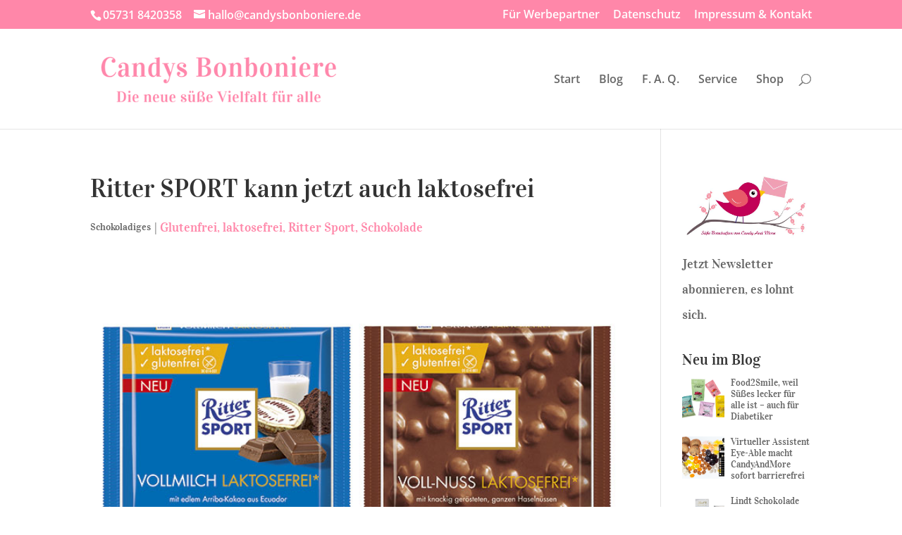

--- FILE ---
content_type: text/html; charset=UTF-8
request_url: https://www.candysbonboniere.de/ritter-sport-kann-jetzt-auch-laktosefrei/
body_size: 43588
content:
<!DOCTYPE html>
<html lang="de" prefix="og: https://ogp.me/ns#">
<head>
	<meta charset="UTF-8" />
<meta http-equiv="X-UA-Compatible" content="IE=edge">
	<link rel="pingback" href="https://www.candysbonboniere.de/xmlrpc.php" />

	<script type="text/javascript">
		document.documentElement.className = 'js';
	</script>

	<script type="text/javascript">
/* <![CDATA[ */
(()=>{var e={};e.g=function(){if("object"==typeof globalThis)return globalThis;try{return this||new Function("return this")()}catch(e){if("object"==typeof window)return window}}(),function({ampUrl:n,isCustomizePreview:t,isAmpDevMode:r,noampQueryVarName:o,noampQueryVarValue:s,disabledStorageKey:i,mobileUserAgents:a,regexRegex:c}){if("undefined"==typeof sessionStorage)return;const d=new RegExp(c);if(!a.some((e=>{const n=e.match(d);return!(!n||!new RegExp(n[1],n[2]).test(navigator.userAgent))||navigator.userAgent.includes(e)})))return;e.g.addEventListener("DOMContentLoaded",(()=>{const e=document.getElementById("amp-mobile-version-switcher");if(!e)return;e.hidden=!1;const n=e.querySelector("a[href]");n&&n.addEventListener("click",(()=>{sessionStorage.removeItem(i)}))}));const g=r&&["paired-browsing-non-amp","paired-browsing-amp"].includes(window.name);if(sessionStorage.getItem(i)||t||g)return;const u=new URL(location.href),m=new URL(n);m.hash=u.hash,u.searchParams.has(o)&&s===u.searchParams.get(o)?sessionStorage.setItem(i,"1"):m.href!==u.href&&(window.stop(),location.replace(m.href))}({"ampUrl":"https:\/\/www.candysbonboniere.de\/ritter-sport-kann-jetzt-auch-laktosefrei\/amp\/","noampQueryVarName":"noamp","noampQueryVarValue":"mobile","disabledStorageKey":"amp_mobile_redirect_disabled","mobileUserAgents":["Mobile","Android","Silk\/","Kindle","BlackBerry","Opera Mini","Opera Mobi"],"regexRegex":"^\\\/((?:.|\\n)+)\\\/([i]*)$","isCustomizePreview":false,"isAmpDevMode":false})})();
/* ]]> */
</script>
<link rel="dns-prefetch" href="//cdn.hu-manity.co" />
		<!-- Cookie Compliance -->
		<script type="text/javascript">var huOptions = {"appID":"wwwcandysbonbonierede-69bf93f","currentLanguage":"de","blocking":false,"globalCookie":false,"isAdmin":false,"privacyConsent":true,"forms":[]};</script>
		<script type="text/javascript" src="https://cdn.hu-manity.co/hu-banner.min.js"></script><!-- Google tag (gtag.js) consent mode dataLayer added by Site Kit -->
<script type="text/javascript" id="google_gtagjs-js-consent-mode-data-layer">
/* <![CDATA[ */
window.dataLayer = window.dataLayer || [];function gtag(){dataLayer.push(arguments);}
gtag('consent', 'default', {"ad_personalization":"denied","ad_storage":"denied","ad_user_data":"denied","analytics_storage":"denied","functionality_storage":"denied","security_storage":"denied","personalization_storage":"denied","region":["AT","BE","BG","CH","CY","CZ","DE","DK","EE","ES","FI","FR","GB","GR","HR","HU","IE","IS","IT","LI","LT","LU","LV","MT","NL","NO","PL","PT","RO","SE","SI","SK"],"wait_for_update":500});
window._googlesitekitConsentCategoryMap = {"statistics":["analytics_storage"],"marketing":["ad_storage","ad_user_data","ad_personalization"],"functional":["functionality_storage","security_storage"],"preferences":["personalization_storage"]};
window._googlesitekitConsents = {"ad_personalization":"denied","ad_storage":"denied","ad_user_data":"denied","analytics_storage":"denied","functionality_storage":"denied","security_storage":"denied","personalization_storage":"denied","region":["AT","BE","BG","CH","CY","CZ","DE","DK","EE","ES","FI","FR","GB","GR","HR","HU","IE","IS","IT","LI","LT","LU","LV","MT","NL","NO","PL","PT","RO","SE","SI","SK"],"wait_for_update":500};
/* ]]> */
</script>
<!-- End Google tag (gtag.js) consent mode dataLayer added by Site Kit -->
<script type="text/javascript">
			let jqueryParams=[],jQuery=function(r){return jqueryParams=[...jqueryParams,r],jQuery},$=function(r){return jqueryParams=[...jqueryParams,r],$};window.jQuery=jQuery,window.$=jQuery;let customHeadScripts=!1;jQuery.fn=jQuery.prototype={},$.fn=jQuery.prototype={},jQuery.noConflict=function(r){if(window.jQuery)return jQuery=window.jQuery,$=window.jQuery,customHeadScripts=!0,jQuery.noConflict},jQuery.ready=function(r){jqueryParams=[...jqueryParams,r]},$.ready=function(r){jqueryParams=[...jqueryParams,r]},jQuery.load=function(r){jqueryParams=[...jqueryParams,r]},$.load=function(r){jqueryParams=[...jqueryParams,r]},jQuery.fn.ready=function(r){jqueryParams=[...jqueryParams,r]},$.fn.ready=function(r){jqueryParams=[...jqueryParams,r]};</script>
<!-- Suchmaschinen-Optimierung durch Rank Math PRO - https://rankmath.com/ -->
<title>Ritter SPORT kann jetzt auch laktosefrei | Candys Bonboniere</title>
<meta name="description" content="Laktosefreie Süßigkeiten gibt&#039;s ja schon länger auf dem Markt. Sensible Verbraucher wünschen es so, sagen die Hersteller und geben sich dabei alle erdenkliche"/>
<meta name="robots" content="follow, index, max-snippet:-1, max-video-preview:-1, max-image-preview:large"/>
<link rel="canonical" href="https://www.candysbonboniere.de/ritter-sport-kann-jetzt-auch-laktosefrei/" />
<meta property="og:locale" content="de_DE" />
<meta property="og:type" content="article" />
<meta property="og:title" content="Ritter SPORT kann jetzt auch laktosefrei | Candys Bonboniere" />
<meta property="og:description" content="Laktosefreie Süßigkeiten gibt&#039;s ja schon länger auf dem Markt. Sensible Verbraucher wünschen es so, sagen die Hersteller und geben sich dabei alle erdenkliche" />
<meta property="og:url" content="https://www.candysbonboniere.de/ritter-sport-kann-jetzt-auch-laktosefrei/" />
<meta property="og:site_name" content="Candys Bonboniere" />
<meta property="article:publisher" content="https://www.facebook.com/candyandmore.shop/" />
<meta property="article:tag" content="Glutenfrei" />
<meta property="article:tag" content="laktosefrei" />
<meta property="article:tag" content="Ritter Sport" />
<meta property="article:tag" content="Schokolade" />
<meta property="article:section" content="Schokoladiges" />
<meta property="fb:admins" content="100000926361303" />
<meta property="og:image" content="https://www.candysbonboniere.de/wp-content/uploads/2014/05/rittersportlaktosefrei.jpg" />
<meta property="og:image:secure_url" content="https://www.candysbonboniere.de/wp-content/uploads/2014/05/rittersportlaktosefrei.jpg" />
<meta property="og:image:width" content="680" />
<meta property="og:image:height" content="450" />
<meta property="og:image:alt" content="Ritter SPORT laktosefrei" />
<meta property="og:image:type" content="image/jpeg" />
<meta property="article:published_time" content="2014-05-07T13:01:03+01:00" />
<meta name="twitter:card" content="summary_large_image" />
<meta name="twitter:title" content="Ritter SPORT kann jetzt auch laktosefrei | Candys Bonboniere" />
<meta name="twitter:description" content="Laktosefreie Süßigkeiten gibt&#039;s ja schon länger auf dem Markt. Sensible Verbraucher wünschen es so, sagen die Hersteller und geben sich dabei alle erdenkliche" />
<meta name="twitter:site" content="@Candysandmore" />
<meta name="twitter:creator" content="@Candysandmore" />
<meta name="twitter:image" content="https://www.candysbonboniere.de/wp-content/uploads/2014/05/rittersportlaktosefrei.jpg" />
<meta name="twitter:label1" content="Verfasst von" />
<meta name="twitter:data1" content="Fiona" />
<meta name="twitter:label2" content="Lesedauer" />
<meta name="twitter:data2" content="Weniger als eine Minute" />
<script type="application/ld+json" class="rank-math-schema">{"@context":"https://schema.org","@graph":[{"@type":"Place","@id":"https://www.candysbonboniere.de/#place","address":{"@type":"PostalAddress","streetAddress":"Kirchbreite 18","addressLocality":"Bad Oeynhausen","addressRegion":"NRW","postalCode":"32549","addressCountry":"Deutschland"}},{"@type":"Organization","@id":"https://www.candysbonboniere.de/#organization","name":"Candys Bonboniere | Candy And More","url":"https://www.candysbonboniere.de","sameAs":["https://www.facebook.com/candyandmore.shop/","https://twitter.com/Candysandmore"],"email":"service@candyandmore.de","address":{"@type":"PostalAddress","streetAddress":"Kirchbreite 18","addressLocality":"Bad Oeynhausen","addressRegion":"NRW","postalCode":"32549","addressCountry":"Deutschland"},"logo":{"@type":"ImageObject","@id":"https://www.candysbonboniere.de/#logo","url":"https://www.candysbonboniere.de/wp-content/uploads/artikelbild2022B.jpg","contentUrl":"https://www.candysbonboniere.de/wp-content/uploads/artikelbild2022B.jpg","caption":"Candys Bonboniere | Candy And More","inLanguage":"de","width":"800","height":"600"},"contactPoint":[{"@type":"ContactPoint","telephone":"+49 5731 84 20 358","contactType":"customer support"}],"location":{"@id":"https://www.candysbonboniere.de/#place"}},{"@type":"WebSite","@id":"https://www.candysbonboniere.de/#website","url":"https://www.candysbonboniere.de","name":"Candys Bonboniere | Candy And More","publisher":{"@id":"https://www.candysbonboniere.de/#organization"},"inLanguage":"de"},{"@type":"ImageObject","@id":"https://www.candysbonboniere.de/wp-content/uploads/2014/05/rittersportlaktosefrei.jpg","url":"https://www.candysbonboniere.de/wp-content/uploads/2014/05/rittersportlaktosefrei.jpg","width":"680","height":"450","caption":"Ritter SPORT laktosefrei","inLanguage":"de"},{"@type":"WebPage","@id":"https://www.candysbonboniere.de/ritter-sport-kann-jetzt-auch-laktosefrei/#webpage","url":"https://www.candysbonboniere.de/ritter-sport-kann-jetzt-auch-laktosefrei/","name":"Ritter SPORT kann jetzt auch laktosefrei | Candys Bonboniere","datePublished":"2014-05-07T13:01:03+01:00","dateModified":"2014-05-07T13:01:03+01:00","isPartOf":{"@id":"https://www.candysbonboniere.de/#website"},"primaryImageOfPage":{"@id":"https://www.candysbonboniere.de/wp-content/uploads/2014/05/rittersportlaktosefrei.jpg"},"inLanguage":"de"},{"@type":"Person","@id":"https://www.candysbonboniere.de/ritter-sport-kann-jetzt-auch-laktosefrei/#author","name":"Fiona","description":"Fiona Amann ist Werbetexterin, Bloggerin, Fotografin und g\u00e4rtnert leidenschaftlich gerne.","image":{"@type":"ImageObject","@id":"https://secure.gravatar.com/avatar/eeedcd24e89b7b9319832bebf5cd4e059d606f62755e478283db9e6b9fb93466?s=96&amp;d=mm&amp;r=g","url":"https://secure.gravatar.com/avatar/eeedcd24e89b7b9319832bebf5cd4e059d606f62755e478283db9e6b9fb93466?s=96&amp;d=mm&amp;r=g","caption":"Fiona","inLanguage":"de"},"sameAs":["http://www.fiona-die-texterin.de"],"worksFor":{"@id":"https://www.candysbonboniere.de/#organization"}},{"@type":"Article","headline":"Ritter SPORT kann jetzt auch laktosefrei | Candys Bonboniere","datePublished":"2014-05-07T13:01:03+01:00","dateModified":"2014-05-07T13:01:03+01:00","author":{"@id":"https://www.candysbonboniere.de/ritter-sport-kann-jetzt-auch-laktosefrei/#author","name":"Fiona"},"publisher":{"@id":"https://www.candysbonboniere.de/#organization"},"description":"Laktosefreie S\u00fc\u00dfigkeiten gibt&#039;s ja schon l\u00e4nger auf dem Markt. Sensible Verbraucher w\u00fcnschen es so, sagen die Hersteller und geben sich dabei alle erdenkliche","name":"Ritter SPORT kann jetzt auch laktosefrei | Candys Bonboniere","@id":"https://www.candysbonboniere.de/ritter-sport-kann-jetzt-auch-laktosefrei/#richSnippet","isPartOf":{"@id":"https://www.candysbonboniere.de/ritter-sport-kann-jetzt-auch-laktosefrei/#webpage"},"image":{"@id":"https://www.candysbonboniere.de/wp-content/uploads/2014/05/rittersportlaktosefrei.jpg"},"inLanguage":"de","mainEntityOfPage":{"@id":"https://www.candysbonboniere.de/ritter-sport-kann-jetzt-auch-laktosefrei/#webpage"}}]}</script>
<!-- /Rank Math WordPress SEO Plugin -->

<link rel='dns-prefetch' href='//www.candysbonboniere.de' />
<link rel='dns-prefetch' href='//www.googletagmanager.com' />
<link rel="alternate" type="application/rss+xml" title="Candys Bonboniere &raquo; Feed" href="https://www.candysbonboniere.de/feed/" />
<link rel="alternate" type="application/rss+xml" title="Candys Bonboniere &raquo; Kommentar-Feed" href="https://www.candysbonboniere.de/comments/feed/" />
<link rel="alternate" title="oEmbed (JSON)" type="application/json+oembed" href="https://www.candysbonboniere.de/wp-json/oembed/1.0/embed?url=https%3A%2F%2Fwww.candysbonboniere.de%2Fritter-sport-kann-jetzt-auch-laktosefrei%2F" />
<link rel="alternate" title="oEmbed (XML)" type="text/xml+oembed" href="https://www.candysbonboniere.de/wp-json/oembed/1.0/embed?url=https%3A%2F%2Fwww.candysbonboniere.de%2Fritter-sport-kann-jetzt-auch-laktosefrei%2F&#038;format=xml" />
<meta content="Divi v.4.25.2" name="generator"/><style id='wp-img-auto-sizes-contain-inline-css' type='text/css'>
img:is([sizes=auto i],[sizes^="auto," i]){contain-intrinsic-size:3000px 1500px}
/*# sourceURL=wp-img-auto-sizes-contain-inline-css */
</style>
<link rel='stylesheet' id='sbi_styles-css' href='https://www.candysbonboniere.de/wp-content/plugins/instagram-feed/css/sbi-styles.min.css?ver=6.4.2' type='text/css' media='all' />
<style id='wp-block-library-inline-css' type='text/css'>
:root{--wp-block-synced-color:#7a00df;--wp-block-synced-color--rgb:122,0,223;--wp-bound-block-color:var(--wp-block-synced-color);--wp-editor-canvas-background:#ddd;--wp-admin-theme-color:#007cba;--wp-admin-theme-color--rgb:0,124,186;--wp-admin-theme-color-darker-10:#006ba1;--wp-admin-theme-color-darker-10--rgb:0,107,160.5;--wp-admin-theme-color-darker-20:#005a87;--wp-admin-theme-color-darker-20--rgb:0,90,135;--wp-admin-border-width-focus:2px}@media (min-resolution:192dpi){:root{--wp-admin-border-width-focus:1.5px}}.wp-element-button{cursor:pointer}:root .has-very-light-gray-background-color{background-color:#eee}:root .has-very-dark-gray-background-color{background-color:#313131}:root .has-very-light-gray-color{color:#eee}:root .has-very-dark-gray-color{color:#313131}:root .has-vivid-green-cyan-to-vivid-cyan-blue-gradient-background{background:linear-gradient(135deg,#00d084,#0693e3)}:root .has-purple-crush-gradient-background{background:linear-gradient(135deg,#34e2e4,#4721fb 50%,#ab1dfe)}:root .has-hazy-dawn-gradient-background{background:linear-gradient(135deg,#faaca8,#dad0ec)}:root .has-subdued-olive-gradient-background{background:linear-gradient(135deg,#fafae1,#67a671)}:root .has-atomic-cream-gradient-background{background:linear-gradient(135deg,#fdd79a,#004a59)}:root .has-nightshade-gradient-background{background:linear-gradient(135deg,#330968,#31cdcf)}:root .has-midnight-gradient-background{background:linear-gradient(135deg,#020381,#2874fc)}:root{--wp--preset--font-size--normal:16px;--wp--preset--font-size--huge:42px}.has-regular-font-size{font-size:1em}.has-larger-font-size{font-size:2.625em}.has-normal-font-size{font-size:var(--wp--preset--font-size--normal)}.has-huge-font-size{font-size:var(--wp--preset--font-size--huge)}.has-text-align-center{text-align:center}.has-text-align-left{text-align:left}.has-text-align-right{text-align:right}.has-fit-text{white-space:nowrap!important}#end-resizable-editor-section{display:none}.aligncenter{clear:both}.items-justified-left{justify-content:flex-start}.items-justified-center{justify-content:center}.items-justified-right{justify-content:flex-end}.items-justified-space-between{justify-content:space-between}.screen-reader-text{border:0;clip-path:inset(50%);height:1px;margin:-1px;overflow:hidden;padding:0;position:absolute;width:1px;word-wrap:normal!important}.screen-reader-text:focus{background-color:#ddd;clip-path:none;color:#444;display:block;font-size:1em;height:auto;left:5px;line-height:normal;padding:15px 23px 14px;text-decoration:none;top:5px;width:auto;z-index:100000}html :where(.has-border-color){border-style:solid}html :where([style*=border-top-color]){border-top-style:solid}html :where([style*=border-right-color]){border-right-style:solid}html :where([style*=border-bottom-color]){border-bottom-style:solid}html :where([style*=border-left-color]){border-left-style:solid}html :where([style*=border-width]){border-style:solid}html :where([style*=border-top-width]){border-top-style:solid}html :where([style*=border-right-width]){border-right-style:solid}html :where([style*=border-bottom-width]){border-bottom-style:solid}html :where([style*=border-left-width]){border-left-style:solid}html :where(img[class*=wp-image-]){height:auto;max-width:100%}:where(figure){margin:0 0 1em}html :where(.is-position-sticky){--wp-admin--admin-bar--position-offset:var(--wp-admin--admin-bar--height,0px)}@media screen and (max-width:600px){html :where(.is-position-sticky){--wp-admin--admin-bar--position-offset:0px}}

/*# sourceURL=wp-block-library-inline-css */
</style><style id='wp-block-categories-inline-css' type='text/css'>
.wp-block-categories{box-sizing:border-box}.wp-block-categories.alignleft{margin-right:2em}.wp-block-categories.alignright{margin-left:2em}.wp-block-categories.wp-block-categories-dropdown.aligncenter{text-align:center}.wp-block-categories .wp-block-categories__label{display:block;width:100%}
/*# sourceURL=https://www.candysbonboniere.de/wp-includes/blocks/categories/style.min.css */
</style>
<style id='wp-block-image-inline-css' type='text/css'>
.wp-block-image>a,.wp-block-image>figure>a{display:inline-block}.wp-block-image img{box-sizing:border-box;height:auto;max-width:100%;vertical-align:bottom}@media not (prefers-reduced-motion){.wp-block-image img.hide{visibility:hidden}.wp-block-image img.show{animation:show-content-image .4s}}.wp-block-image[style*=border-radius] img,.wp-block-image[style*=border-radius]>a{border-radius:inherit}.wp-block-image.has-custom-border img{box-sizing:border-box}.wp-block-image.aligncenter{text-align:center}.wp-block-image.alignfull>a,.wp-block-image.alignwide>a{width:100%}.wp-block-image.alignfull img,.wp-block-image.alignwide img{height:auto;width:100%}.wp-block-image .aligncenter,.wp-block-image .alignleft,.wp-block-image .alignright,.wp-block-image.aligncenter,.wp-block-image.alignleft,.wp-block-image.alignright{display:table}.wp-block-image .aligncenter>figcaption,.wp-block-image .alignleft>figcaption,.wp-block-image .alignright>figcaption,.wp-block-image.aligncenter>figcaption,.wp-block-image.alignleft>figcaption,.wp-block-image.alignright>figcaption{caption-side:bottom;display:table-caption}.wp-block-image .alignleft{float:left;margin:.5em 1em .5em 0}.wp-block-image .alignright{float:right;margin:.5em 0 .5em 1em}.wp-block-image .aligncenter{margin-left:auto;margin-right:auto}.wp-block-image :where(figcaption){margin-bottom:1em;margin-top:.5em}.wp-block-image.is-style-circle-mask img{border-radius:9999px}@supports ((-webkit-mask-image:none) or (mask-image:none)) or (-webkit-mask-image:none){.wp-block-image.is-style-circle-mask img{border-radius:0;-webkit-mask-image:url('data:image/svg+xml;utf8,<svg viewBox="0 0 100 100" xmlns="http://www.w3.org/2000/svg"><circle cx="50" cy="50" r="50"/></svg>');mask-image:url('data:image/svg+xml;utf8,<svg viewBox="0 0 100 100" xmlns="http://www.w3.org/2000/svg"><circle cx="50" cy="50" r="50"/></svg>');mask-mode:alpha;-webkit-mask-position:center;mask-position:center;-webkit-mask-repeat:no-repeat;mask-repeat:no-repeat;-webkit-mask-size:contain;mask-size:contain}}:root :where(.wp-block-image.is-style-rounded img,.wp-block-image .is-style-rounded img){border-radius:9999px}.wp-block-image figure{margin:0}.wp-lightbox-container{display:flex;flex-direction:column;position:relative}.wp-lightbox-container img{cursor:zoom-in}.wp-lightbox-container img:hover+button{opacity:1}.wp-lightbox-container button{align-items:center;backdrop-filter:blur(16px) saturate(180%);background-color:#5a5a5a40;border:none;border-radius:4px;cursor:zoom-in;display:flex;height:20px;justify-content:center;opacity:0;padding:0;position:absolute;right:16px;text-align:center;top:16px;width:20px;z-index:100}@media not (prefers-reduced-motion){.wp-lightbox-container button{transition:opacity .2s ease}}.wp-lightbox-container button:focus-visible{outline:3px auto #5a5a5a40;outline:3px auto -webkit-focus-ring-color;outline-offset:3px}.wp-lightbox-container button:hover{cursor:pointer;opacity:1}.wp-lightbox-container button:focus{opacity:1}.wp-lightbox-container button:focus,.wp-lightbox-container button:hover,.wp-lightbox-container button:not(:hover):not(:active):not(.has-background){background-color:#5a5a5a40;border:none}.wp-lightbox-overlay{box-sizing:border-box;cursor:zoom-out;height:100vh;left:0;overflow:hidden;position:fixed;top:0;visibility:hidden;width:100%;z-index:100000}.wp-lightbox-overlay .close-button{align-items:center;cursor:pointer;display:flex;justify-content:center;min-height:40px;min-width:40px;padding:0;position:absolute;right:calc(env(safe-area-inset-right) + 16px);top:calc(env(safe-area-inset-top) + 16px);z-index:5000000}.wp-lightbox-overlay .close-button:focus,.wp-lightbox-overlay .close-button:hover,.wp-lightbox-overlay .close-button:not(:hover):not(:active):not(.has-background){background:none;border:none}.wp-lightbox-overlay .lightbox-image-container{height:var(--wp--lightbox-container-height);left:50%;overflow:hidden;position:absolute;top:50%;transform:translate(-50%,-50%);transform-origin:top left;width:var(--wp--lightbox-container-width);z-index:9999999999}.wp-lightbox-overlay .wp-block-image{align-items:center;box-sizing:border-box;display:flex;height:100%;justify-content:center;margin:0;position:relative;transform-origin:0 0;width:100%;z-index:3000000}.wp-lightbox-overlay .wp-block-image img{height:var(--wp--lightbox-image-height);min-height:var(--wp--lightbox-image-height);min-width:var(--wp--lightbox-image-width);width:var(--wp--lightbox-image-width)}.wp-lightbox-overlay .wp-block-image figcaption{display:none}.wp-lightbox-overlay button{background:none;border:none}.wp-lightbox-overlay .scrim{background-color:#fff;height:100%;opacity:.9;position:absolute;width:100%;z-index:2000000}.wp-lightbox-overlay.active{visibility:visible}@media not (prefers-reduced-motion){.wp-lightbox-overlay.active{animation:turn-on-visibility .25s both}.wp-lightbox-overlay.active img{animation:turn-on-visibility .35s both}.wp-lightbox-overlay.show-closing-animation:not(.active){animation:turn-off-visibility .35s both}.wp-lightbox-overlay.show-closing-animation:not(.active) img{animation:turn-off-visibility .25s both}.wp-lightbox-overlay.zoom.active{animation:none;opacity:1;visibility:visible}.wp-lightbox-overlay.zoom.active .lightbox-image-container{animation:lightbox-zoom-in .4s}.wp-lightbox-overlay.zoom.active .lightbox-image-container img{animation:none}.wp-lightbox-overlay.zoom.active .scrim{animation:turn-on-visibility .4s forwards}.wp-lightbox-overlay.zoom.show-closing-animation:not(.active){animation:none}.wp-lightbox-overlay.zoom.show-closing-animation:not(.active) .lightbox-image-container{animation:lightbox-zoom-out .4s}.wp-lightbox-overlay.zoom.show-closing-animation:not(.active) .lightbox-image-container img{animation:none}.wp-lightbox-overlay.zoom.show-closing-animation:not(.active) .scrim{animation:turn-off-visibility .4s forwards}}@keyframes show-content-image{0%{visibility:hidden}99%{visibility:hidden}to{visibility:visible}}@keyframes turn-on-visibility{0%{opacity:0}to{opacity:1}}@keyframes turn-off-visibility{0%{opacity:1;visibility:visible}99%{opacity:0;visibility:visible}to{opacity:0;visibility:hidden}}@keyframes lightbox-zoom-in{0%{transform:translate(calc((-100vw + var(--wp--lightbox-scrollbar-width))/2 + var(--wp--lightbox-initial-left-position)),calc(-50vh + var(--wp--lightbox-initial-top-position))) scale(var(--wp--lightbox-scale))}to{transform:translate(-50%,-50%) scale(1)}}@keyframes lightbox-zoom-out{0%{transform:translate(-50%,-50%) scale(1);visibility:visible}99%{visibility:visible}to{transform:translate(calc((-100vw + var(--wp--lightbox-scrollbar-width))/2 + var(--wp--lightbox-initial-left-position)),calc(-50vh + var(--wp--lightbox-initial-top-position))) scale(var(--wp--lightbox-scale));visibility:hidden}}
/*# sourceURL=https://www.candysbonboniere.de/wp-includes/blocks/image/style.min.css */
</style>
<style id='wp-block-image-theme-inline-css' type='text/css'>
:root :where(.wp-block-image figcaption){color:#555;font-size:13px;text-align:center}.is-dark-theme :root :where(.wp-block-image figcaption){color:#ffffffa6}.wp-block-image{margin:0 0 1em}
/*# sourceURL=https://www.candysbonboniere.de/wp-includes/blocks/image/theme.min.css */
</style>
<style id='wp-block-columns-inline-css' type='text/css'>
.wp-block-columns{box-sizing:border-box;display:flex;flex-wrap:wrap!important}@media (min-width:782px){.wp-block-columns{flex-wrap:nowrap!important}}.wp-block-columns{align-items:normal!important}.wp-block-columns.are-vertically-aligned-top{align-items:flex-start}.wp-block-columns.are-vertically-aligned-center{align-items:center}.wp-block-columns.are-vertically-aligned-bottom{align-items:flex-end}@media (max-width:781px){.wp-block-columns:not(.is-not-stacked-on-mobile)>.wp-block-column{flex-basis:100%!important}}@media (min-width:782px){.wp-block-columns:not(.is-not-stacked-on-mobile)>.wp-block-column{flex-basis:0;flex-grow:1}.wp-block-columns:not(.is-not-stacked-on-mobile)>.wp-block-column[style*=flex-basis]{flex-grow:0}}.wp-block-columns.is-not-stacked-on-mobile{flex-wrap:nowrap!important}.wp-block-columns.is-not-stacked-on-mobile>.wp-block-column{flex-basis:0;flex-grow:1}.wp-block-columns.is-not-stacked-on-mobile>.wp-block-column[style*=flex-basis]{flex-grow:0}:where(.wp-block-columns){margin-bottom:1.75em}:where(.wp-block-columns.has-background){padding:1.25em 2.375em}.wp-block-column{flex-grow:1;min-width:0;overflow-wrap:break-word;word-break:break-word}.wp-block-column.is-vertically-aligned-top{align-self:flex-start}.wp-block-column.is-vertically-aligned-center{align-self:center}.wp-block-column.is-vertically-aligned-bottom{align-self:flex-end}.wp-block-column.is-vertically-aligned-stretch{align-self:stretch}.wp-block-column.is-vertically-aligned-bottom,.wp-block-column.is-vertically-aligned-center,.wp-block-column.is-vertically-aligned-top{width:100%}
/*# sourceURL=https://www.candysbonboniere.de/wp-includes/blocks/columns/style.min.css */
</style>
<style id='wp-block-paragraph-inline-css' type='text/css'>
.is-small-text{font-size:.875em}.is-regular-text{font-size:1em}.is-large-text{font-size:2.25em}.is-larger-text{font-size:3em}.has-drop-cap:not(:focus):first-letter{float:left;font-size:8.4em;font-style:normal;font-weight:100;line-height:.68;margin:.05em .1em 0 0;text-transform:uppercase}body.rtl .has-drop-cap:not(:focus):first-letter{float:none;margin-left:.1em}p.has-drop-cap.has-background{overflow:hidden}:root :where(p.has-background){padding:1.25em 2.375em}:where(p.has-text-color:not(.has-link-color)) a{color:inherit}p.has-text-align-left[style*="writing-mode:vertical-lr"],p.has-text-align-right[style*="writing-mode:vertical-rl"]{rotate:180deg}
/*# sourceURL=https://www.candysbonboniere.de/wp-includes/blocks/paragraph/style.min.css */
</style>
<style id='global-styles-inline-css' type='text/css'>
:root{--wp--preset--aspect-ratio--square: 1;--wp--preset--aspect-ratio--4-3: 4/3;--wp--preset--aspect-ratio--3-4: 3/4;--wp--preset--aspect-ratio--3-2: 3/2;--wp--preset--aspect-ratio--2-3: 2/3;--wp--preset--aspect-ratio--16-9: 16/9;--wp--preset--aspect-ratio--9-16: 9/16;--wp--preset--color--black: #000000;--wp--preset--color--cyan-bluish-gray: #abb8c3;--wp--preset--color--white: #ffffff;--wp--preset--color--pale-pink: #f78da7;--wp--preset--color--vivid-red: #cf2e2e;--wp--preset--color--luminous-vivid-orange: #ff6900;--wp--preset--color--luminous-vivid-amber: #fcb900;--wp--preset--color--light-green-cyan: #7bdcb5;--wp--preset--color--vivid-green-cyan: #00d084;--wp--preset--color--pale-cyan-blue: #8ed1fc;--wp--preset--color--vivid-cyan-blue: #0693e3;--wp--preset--color--vivid-purple: #9b51e0;--wp--preset--gradient--vivid-cyan-blue-to-vivid-purple: linear-gradient(135deg,rgb(6,147,227) 0%,rgb(155,81,224) 100%);--wp--preset--gradient--light-green-cyan-to-vivid-green-cyan: linear-gradient(135deg,rgb(122,220,180) 0%,rgb(0,208,130) 100%);--wp--preset--gradient--luminous-vivid-amber-to-luminous-vivid-orange: linear-gradient(135deg,rgb(252,185,0) 0%,rgb(255,105,0) 100%);--wp--preset--gradient--luminous-vivid-orange-to-vivid-red: linear-gradient(135deg,rgb(255,105,0) 0%,rgb(207,46,46) 100%);--wp--preset--gradient--very-light-gray-to-cyan-bluish-gray: linear-gradient(135deg,rgb(238,238,238) 0%,rgb(169,184,195) 100%);--wp--preset--gradient--cool-to-warm-spectrum: linear-gradient(135deg,rgb(74,234,220) 0%,rgb(151,120,209) 20%,rgb(207,42,186) 40%,rgb(238,44,130) 60%,rgb(251,105,98) 80%,rgb(254,248,76) 100%);--wp--preset--gradient--blush-light-purple: linear-gradient(135deg,rgb(255,206,236) 0%,rgb(152,150,240) 100%);--wp--preset--gradient--blush-bordeaux: linear-gradient(135deg,rgb(254,205,165) 0%,rgb(254,45,45) 50%,rgb(107,0,62) 100%);--wp--preset--gradient--luminous-dusk: linear-gradient(135deg,rgb(255,203,112) 0%,rgb(199,81,192) 50%,rgb(65,88,208) 100%);--wp--preset--gradient--pale-ocean: linear-gradient(135deg,rgb(255,245,203) 0%,rgb(182,227,212) 50%,rgb(51,167,181) 100%);--wp--preset--gradient--electric-grass: linear-gradient(135deg,rgb(202,248,128) 0%,rgb(113,206,126) 100%);--wp--preset--gradient--midnight: linear-gradient(135deg,rgb(2,3,129) 0%,rgb(40,116,252) 100%);--wp--preset--font-size--small: 13px;--wp--preset--font-size--medium: 20px;--wp--preset--font-size--large: 36px;--wp--preset--font-size--x-large: 42px;--wp--preset--spacing--20: 0.44rem;--wp--preset--spacing--30: 0.67rem;--wp--preset--spacing--40: 1rem;--wp--preset--spacing--50: 1.5rem;--wp--preset--spacing--60: 2.25rem;--wp--preset--spacing--70: 3.38rem;--wp--preset--spacing--80: 5.06rem;--wp--preset--shadow--natural: 6px 6px 9px rgba(0, 0, 0, 0.2);--wp--preset--shadow--deep: 12px 12px 50px rgba(0, 0, 0, 0.4);--wp--preset--shadow--sharp: 6px 6px 0px rgba(0, 0, 0, 0.2);--wp--preset--shadow--outlined: 6px 6px 0px -3px rgb(255, 255, 255), 6px 6px rgb(0, 0, 0);--wp--preset--shadow--crisp: 6px 6px 0px rgb(0, 0, 0);}:root { --wp--style--global--content-size: 823px;--wp--style--global--wide-size: 1080px; }:where(body) { margin: 0; }.wp-site-blocks > .alignleft { float: left; margin-right: 2em; }.wp-site-blocks > .alignright { float: right; margin-left: 2em; }.wp-site-blocks > .aligncenter { justify-content: center; margin-left: auto; margin-right: auto; }:where(.is-layout-flex){gap: 0.5em;}:where(.is-layout-grid){gap: 0.5em;}.is-layout-flow > .alignleft{float: left;margin-inline-start: 0;margin-inline-end: 2em;}.is-layout-flow > .alignright{float: right;margin-inline-start: 2em;margin-inline-end: 0;}.is-layout-flow > .aligncenter{margin-left: auto !important;margin-right: auto !important;}.is-layout-constrained > .alignleft{float: left;margin-inline-start: 0;margin-inline-end: 2em;}.is-layout-constrained > .alignright{float: right;margin-inline-start: 2em;margin-inline-end: 0;}.is-layout-constrained > .aligncenter{margin-left: auto !important;margin-right: auto !important;}.is-layout-constrained > :where(:not(.alignleft):not(.alignright):not(.alignfull)){max-width: var(--wp--style--global--content-size);margin-left: auto !important;margin-right: auto !important;}.is-layout-constrained > .alignwide{max-width: var(--wp--style--global--wide-size);}body .is-layout-flex{display: flex;}.is-layout-flex{flex-wrap: wrap;align-items: center;}.is-layout-flex > :is(*, div){margin: 0;}body .is-layout-grid{display: grid;}.is-layout-grid > :is(*, div){margin: 0;}body{padding-top: 0px;padding-right: 0px;padding-bottom: 0px;padding-left: 0px;}a:where(:not(.wp-element-button)){text-decoration: underline;}:root :where(.wp-element-button, .wp-block-button__link){background-color: #32373c;border-width: 0;color: #fff;font-family: inherit;font-size: inherit;font-style: inherit;font-weight: inherit;letter-spacing: inherit;line-height: inherit;padding-top: calc(0.667em + 2px);padding-right: calc(1.333em + 2px);padding-bottom: calc(0.667em + 2px);padding-left: calc(1.333em + 2px);text-decoration: none;text-transform: inherit;}.has-black-color{color: var(--wp--preset--color--black) !important;}.has-cyan-bluish-gray-color{color: var(--wp--preset--color--cyan-bluish-gray) !important;}.has-white-color{color: var(--wp--preset--color--white) !important;}.has-pale-pink-color{color: var(--wp--preset--color--pale-pink) !important;}.has-vivid-red-color{color: var(--wp--preset--color--vivid-red) !important;}.has-luminous-vivid-orange-color{color: var(--wp--preset--color--luminous-vivid-orange) !important;}.has-luminous-vivid-amber-color{color: var(--wp--preset--color--luminous-vivid-amber) !important;}.has-light-green-cyan-color{color: var(--wp--preset--color--light-green-cyan) !important;}.has-vivid-green-cyan-color{color: var(--wp--preset--color--vivid-green-cyan) !important;}.has-pale-cyan-blue-color{color: var(--wp--preset--color--pale-cyan-blue) !important;}.has-vivid-cyan-blue-color{color: var(--wp--preset--color--vivid-cyan-blue) !important;}.has-vivid-purple-color{color: var(--wp--preset--color--vivid-purple) !important;}.has-black-background-color{background-color: var(--wp--preset--color--black) !important;}.has-cyan-bluish-gray-background-color{background-color: var(--wp--preset--color--cyan-bluish-gray) !important;}.has-white-background-color{background-color: var(--wp--preset--color--white) !important;}.has-pale-pink-background-color{background-color: var(--wp--preset--color--pale-pink) !important;}.has-vivid-red-background-color{background-color: var(--wp--preset--color--vivid-red) !important;}.has-luminous-vivid-orange-background-color{background-color: var(--wp--preset--color--luminous-vivid-orange) !important;}.has-luminous-vivid-amber-background-color{background-color: var(--wp--preset--color--luminous-vivid-amber) !important;}.has-light-green-cyan-background-color{background-color: var(--wp--preset--color--light-green-cyan) !important;}.has-vivid-green-cyan-background-color{background-color: var(--wp--preset--color--vivid-green-cyan) !important;}.has-pale-cyan-blue-background-color{background-color: var(--wp--preset--color--pale-cyan-blue) !important;}.has-vivid-cyan-blue-background-color{background-color: var(--wp--preset--color--vivid-cyan-blue) !important;}.has-vivid-purple-background-color{background-color: var(--wp--preset--color--vivid-purple) !important;}.has-black-border-color{border-color: var(--wp--preset--color--black) !important;}.has-cyan-bluish-gray-border-color{border-color: var(--wp--preset--color--cyan-bluish-gray) !important;}.has-white-border-color{border-color: var(--wp--preset--color--white) !important;}.has-pale-pink-border-color{border-color: var(--wp--preset--color--pale-pink) !important;}.has-vivid-red-border-color{border-color: var(--wp--preset--color--vivid-red) !important;}.has-luminous-vivid-orange-border-color{border-color: var(--wp--preset--color--luminous-vivid-orange) !important;}.has-luminous-vivid-amber-border-color{border-color: var(--wp--preset--color--luminous-vivid-amber) !important;}.has-light-green-cyan-border-color{border-color: var(--wp--preset--color--light-green-cyan) !important;}.has-vivid-green-cyan-border-color{border-color: var(--wp--preset--color--vivid-green-cyan) !important;}.has-pale-cyan-blue-border-color{border-color: var(--wp--preset--color--pale-cyan-blue) !important;}.has-vivid-cyan-blue-border-color{border-color: var(--wp--preset--color--vivid-cyan-blue) !important;}.has-vivid-purple-border-color{border-color: var(--wp--preset--color--vivid-purple) !important;}.has-vivid-cyan-blue-to-vivid-purple-gradient-background{background: var(--wp--preset--gradient--vivid-cyan-blue-to-vivid-purple) !important;}.has-light-green-cyan-to-vivid-green-cyan-gradient-background{background: var(--wp--preset--gradient--light-green-cyan-to-vivid-green-cyan) !important;}.has-luminous-vivid-amber-to-luminous-vivid-orange-gradient-background{background: var(--wp--preset--gradient--luminous-vivid-amber-to-luminous-vivid-orange) !important;}.has-luminous-vivid-orange-to-vivid-red-gradient-background{background: var(--wp--preset--gradient--luminous-vivid-orange-to-vivid-red) !important;}.has-very-light-gray-to-cyan-bluish-gray-gradient-background{background: var(--wp--preset--gradient--very-light-gray-to-cyan-bluish-gray) !important;}.has-cool-to-warm-spectrum-gradient-background{background: var(--wp--preset--gradient--cool-to-warm-spectrum) !important;}.has-blush-light-purple-gradient-background{background: var(--wp--preset--gradient--blush-light-purple) !important;}.has-blush-bordeaux-gradient-background{background: var(--wp--preset--gradient--blush-bordeaux) !important;}.has-luminous-dusk-gradient-background{background: var(--wp--preset--gradient--luminous-dusk) !important;}.has-pale-ocean-gradient-background{background: var(--wp--preset--gradient--pale-ocean) !important;}.has-electric-grass-gradient-background{background: var(--wp--preset--gradient--electric-grass) !important;}.has-midnight-gradient-background{background: var(--wp--preset--gradient--midnight) !important;}.has-small-font-size{font-size: var(--wp--preset--font-size--small) !important;}.has-medium-font-size{font-size: var(--wp--preset--font-size--medium) !important;}.has-large-font-size{font-size: var(--wp--preset--font-size--large) !important;}.has-x-large-font-size{font-size: var(--wp--preset--font-size--x-large) !important;}
:where(.wp-block-columns.is-layout-flex){gap: 2em;}:where(.wp-block-columns.is-layout-grid){gap: 2em;}
/*# sourceURL=global-styles-inline-css */
</style>
<style id='core-block-supports-inline-css' type='text/css'>
.wp-container-core-columns-is-layout-9d6595d7{flex-wrap:nowrap;}
/*# sourceURL=core-block-supports-inline-css */
</style>

<link rel='stylesheet' id='expand-divi-frontend-styles-css' href='https://www.candysbonboniere.de/wp-content/plugins/expand-divi/assets/styles/frontend-styles.css?ver=6.9' type='text/css' media='all' />
<link rel='stylesheet' id='font-awesome-css' href='https://www.candysbonboniere.de/wp-content/plugins/expand-divi/assets/styles/font-awesome.min.css?ver=6.9' type='text/css' media='all' />
<link rel='stylesheet' id='social-widget-css' href='https://www.candysbonboniere.de/wp-content/plugins/social-media-widget/social_widget.css?ver=6.9' type='text/css' media='all' />
<link rel='stylesheet' id='ez-toc-css' href='https://www.candysbonboniere.de/wp-content/plugins/easy-table-of-contents/assets/css/screen.min.css?ver=2.0.80' type='text/css' media='all' />
<style id='ez-toc-inline-css' type='text/css'>
div#ez-toc-container .ez-toc-title {font-size: 120%;}div#ez-toc-container .ez-toc-title {font-weight: 500;}div#ez-toc-container ul li , div#ez-toc-container ul li a {font-size: 95%;}div#ez-toc-container ul li , div#ez-toc-container ul li a {font-weight: 500;}div#ez-toc-container nav ul ul li {font-size: 90%;}.ez-toc-box-title {font-weight: bold; margin-bottom: 10px; text-align: center; text-transform: uppercase; letter-spacing: 1px; color: #666; padding-bottom: 5px;position:absolute;top:-4%;left:5%;background-color: inherit;transition: top 0.3s ease;}.ez-toc-box-title.toc-closed {top:-25%;}
/*# sourceURL=ez-toc-inline-css */
</style>
<link rel='stylesheet' id='callout-style-css' href='https://www.candysbonboniere.de/wp-content/plugins/instagram-feed/admin/assets/css/callout.css' type='text/css' media='all' />
<style id='divi-style-inline-inline-css' type='text/css'>
/*!
Theme Name: Divi
Theme URI: http://www.elegantthemes.com/gallery/divi/
Version: 4.25.2
Description: Smart. Flexible. Beautiful. Divi is the most powerful theme in our collection.
Author: Elegant Themes
Author URI: http://www.elegantthemes.com
License: GNU General Public License v2
License URI: http://www.gnu.org/licenses/gpl-2.0.html
*/

a,abbr,acronym,address,applet,b,big,blockquote,body,center,cite,code,dd,del,dfn,div,dl,dt,em,fieldset,font,form,h1,h2,h3,h4,h5,h6,html,i,iframe,img,ins,kbd,label,legend,li,object,ol,p,pre,q,s,samp,small,span,strike,strong,sub,sup,tt,u,ul,var{margin:0;padding:0;border:0;outline:0;font-size:100%;-ms-text-size-adjust:100%;-webkit-text-size-adjust:100%;vertical-align:baseline;background:transparent}body{line-height:1}ol,ul{list-style:none}blockquote,q{quotes:none}blockquote:after,blockquote:before,q:after,q:before{content:"";content:none}blockquote{margin:20px 0 30px;border-left:5px solid;padding-left:20px}:focus{outline:0}del{text-decoration:line-through}pre{overflow:auto;padding:10px}figure{margin:0}table{border-collapse:collapse;border-spacing:0}article,aside,footer,header,hgroup,nav,section{display:block}body{font-family:Open Sans,Arial,sans-serif;font-size:14px;color:#666;background-color:#fff;line-height:1.7em;font-weight:500;-webkit-font-smoothing:antialiased;-moz-osx-font-smoothing:grayscale}body.page-template-page-template-blank-php #page-container{padding-top:0!important}body.et_cover_background{background-size:cover!important;background-position:top!important;background-repeat:no-repeat!important;background-attachment:fixed}a{color:#2ea3f2}a,a:hover{text-decoration:none}p{padding-bottom:1em}p:not(.has-background):last-of-type{padding-bottom:0}p.et_normal_padding{padding-bottom:1em}strong{font-weight:700}cite,em,i{font-style:italic}code,pre{font-family:Courier New,monospace;margin-bottom:10px}ins{text-decoration:none}sub,sup{height:0;line-height:1;position:relative;vertical-align:baseline}sup{bottom:.8em}sub{top:.3em}dl{margin:0 0 1.5em}dl dt{font-weight:700}dd{margin-left:1.5em}blockquote p{padding-bottom:0}embed,iframe,object,video{max-width:100%}h1,h2,h3,h4,h5,h6{color:#333;padding-bottom:10px;line-height:1em;font-weight:500}h1 a,h2 a,h3 a,h4 a,h5 a,h6 a{color:inherit}h1{font-size:30px}h2{font-size:26px}h3{font-size:22px}h4{font-size:18px}h5{font-size:16px}h6{font-size:14px}input{-webkit-appearance:none}input[type=checkbox]{-webkit-appearance:checkbox}input[type=radio]{-webkit-appearance:radio}input.text,input.title,input[type=email],input[type=password],input[type=tel],input[type=text],select,textarea{background-color:#fff;border:1px solid #bbb;padding:2px;color:#4e4e4e}input.text:focus,input.title:focus,input[type=text]:focus,select:focus,textarea:focus{border-color:#2d3940;color:#3e3e3e}input.text,input.title,input[type=text],select,textarea{margin:0}textarea{padding:4px}button,input,select,textarea{font-family:inherit}img{max-width:100%;height:auto}.clear{clear:both}br.clear{margin:0;padding:0}.pagination{clear:both}#et_search_icon:hover,.et-social-icon a:hover,.et_password_protected_form .et_submit_button,.form-submit .et_pb_buttontton.alt.disabled,.nav-single a,.posted_in a{color:#2ea3f2}.et-search-form,blockquote{border-color:#2ea3f2}#main-content{background-color:#fff}.container{width:80%;max-width:1080px;margin:auto;position:relative}body:not(.et-tb) #main-content .container,body:not(.et-tb-has-header) #main-content .container{padding-top:58px}.et_full_width_page #main-content .container:before{display:none}.main_title{margin-bottom:20px}.et_password_protected_form .et_submit_button:hover,.form-submit .et_pb_button:hover{background:rgba(0,0,0,.05)}.et_button_icon_visible .et_pb_button{padding-right:2em;padding-left:.7em}.et_button_icon_visible .et_pb_button:after{opacity:1;margin-left:0}.et_button_left .et_pb_button:hover:after{left:.15em}.et_button_left .et_pb_button:after{margin-left:0;left:1em}.et_button_icon_visible.et_button_left .et_pb_button,.et_button_left .et_pb_button:hover,.et_button_left .et_pb_module .et_pb_button:hover{padding-left:2em;padding-right:.7em}.et_button_icon_visible.et_button_left .et_pb_button:after,.et_button_left .et_pb_button:hover:after{left:.15em}.et_password_protected_form .et_submit_button:hover,.form-submit .et_pb_button:hover{padding:.3em 1em}.et_button_no_icon .et_pb_button:after{display:none}.et_button_no_icon.et_button_icon_visible.et_button_left .et_pb_button,.et_button_no_icon.et_button_left .et_pb_button:hover,.et_button_no_icon .et_pb_button,.et_button_no_icon .et_pb_button:hover{padding:.3em 1em!important}.et_button_custom_icon .et_pb_button:after{line-height:1.7em}.et_button_custom_icon.et_button_icon_visible .et_pb_button:after,.et_button_custom_icon .et_pb_button:hover:after{margin-left:.3em}#left-area .post_format-post-format-gallery .wp-block-gallery:first-of-type{padding:0;margin-bottom:-16px}.entry-content table:not(.variations){border:1px solid #eee;margin:0 0 15px;text-align:left;width:100%}.entry-content thead th,.entry-content tr th{color:#555;font-weight:700;padding:9px 24px}.entry-content tr td{border-top:1px solid #eee;padding:6px 24px}#left-area ul,.entry-content ul,.et-l--body ul,.et-l--footer ul,.et-l--header ul{list-style-type:disc;padding:0 0 23px 1em;line-height:26px}#left-area ol,.entry-content ol,.et-l--body ol,.et-l--footer ol,.et-l--header ol{list-style-type:decimal;list-style-position:inside;padding:0 0 23px;line-height:26px}#left-area ul li ul,.entry-content ul li ol{padding:2px 0 2px 20px}#left-area ol li ul,.entry-content ol li ol,.et-l--body ol li ol,.et-l--footer ol li ol,.et-l--header ol li ol{padding:2px 0 2px 35px}#left-area ul.wp-block-gallery{display:-webkit-box;display:-ms-flexbox;display:flex;-ms-flex-wrap:wrap;flex-wrap:wrap;list-style-type:none;padding:0}#left-area ul.products{padding:0!important;line-height:1.7!important;list-style:none!important}.gallery-item a{display:block}.gallery-caption,.gallery-item a{width:90%}#wpadminbar{z-index:100001}#left-area .post-meta{font-size:14px;padding-bottom:15px}#left-area .post-meta a{text-decoration:none;color:#666}#left-area .et_featured_image{padding-bottom:7px}.single .post{padding-bottom:25px}body.single .et_audio_content{margin-bottom:-6px}.nav-single a{text-decoration:none;color:#2ea3f2;font-size:14px;font-weight:400}.nav-previous{float:left}.nav-next{float:right}.et_password_protected_form p input{background-color:#eee;border:none!important;width:100%!important;border-radius:0!important;font-size:14px;color:#999!important;padding:16px!important;-webkit-box-sizing:border-box;box-sizing:border-box}.et_password_protected_form label{display:none}.et_password_protected_form .et_submit_button{font-family:inherit;display:block;float:right;margin:8px auto 0;cursor:pointer}.post-password-required p.nocomments.container{max-width:100%}.post-password-required p.nocomments.container:before{display:none}.aligncenter,div.post .new-post .aligncenter{display:block;margin-left:auto;margin-right:auto}.wp-caption{border:1px solid #ddd;text-align:center;background-color:#f3f3f3;margin-bottom:10px;max-width:96%;padding:8px}.wp-caption.alignleft{margin:0 30px 20px 0}.wp-caption.alignright{margin:0 0 20px 30px}.wp-caption img{margin:0;padding:0;border:0}.wp-caption p.wp-caption-text{font-size:12px;padding:0 4px 5px;margin:0}.alignright{float:right}.alignleft{float:left}img.alignleft{display:inline;float:left;margin-right:15px}img.alignright{display:inline;float:right;margin-left:15px}.page.et_pb_pagebuilder_layout #main-content{background-color:transparent}body #main-content .et_builder_inner_content>h1,body #main-content .et_builder_inner_content>h2,body #main-content .et_builder_inner_content>h3,body #main-content .et_builder_inner_content>h4,body #main-content .et_builder_inner_content>h5,body #main-content .et_builder_inner_content>h6{line-height:1.4em}body #main-content .et_builder_inner_content>p{line-height:1.7em}.wp-block-pullquote{margin:20px 0 30px}.wp-block-pullquote.has-background blockquote{border-left:none}.wp-block-group.has-background{padding:1.5em 1.5em .5em}@media (min-width:981px){#left-area{width:79.125%;padding-bottom:23px}#main-content .container:before{content:"";position:absolute;top:0;height:100%;width:1px;background-color:#e2e2e2}.et_full_width_page #left-area,.et_no_sidebar #left-area{float:none;width:100%!important}.et_full_width_page #left-area{padding-bottom:0}.et_no_sidebar #main-content .container:before{display:none}}@media (max-width:980px){#page-container{padding-top:80px}.et-tb #page-container,.et-tb-has-header #page-container{padding-top:0!important}#left-area,#sidebar{width:100%!important}#main-content .container:before{display:none!important}.et_full_width_page .et_gallery_item:nth-child(4n+1){clear:none}}@media print{#page-container{padding-top:0!important}}#wp-admin-bar-et-use-visual-builder a:before{font-family:ETmodules!important;content:"\e625";font-size:30px!important;width:28px;margin-top:-3px;color:#974df3!important}#wp-admin-bar-et-use-visual-builder:hover a:before{color:#fff!important}#wp-admin-bar-et-use-visual-builder:hover a,#wp-admin-bar-et-use-visual-builder a:hover{transition:background-color .5s ease;-webkit-transition:background-color .5s ease;-moz-transition:background-color .5s ease;background-color:#7e3bd0!important;color:#fff!important}* html .clearfix,:first-child+html .clearfix{zoom:1}.iphone .et_pb_section_video_bg video::-webkit-media-controls-start-playback-button{display:none!important;-webkit-appearance:none}.et_mobile_device .et_pb_section_parallax .et_pb_parallax_css{background-attachment:scroll}.et-social-facebook a.icon:before{content:"\e093"}.et-social-twitter a.icon:before{content:"\e094"}.et-social-google-plus a.icon:before{content:"\e096"}.et-social-instagram a.icon:before{content:"\e09a"}.et-social-rss a.icon:before{content:"\e09e"}.ai1ec-single-event:after{content:" ";display:table;clear:both}.evcal_event_details .evcal_evdata_cell .eventon_details_shading_bot.eventon_details_shading_bot{z-index:3}.wp-block-divi-layout{margin-bottom:1em}*{-webkit-box-sizing:border-box;box-sizing:border-box}#et-info-email:before,#et-info-phone:before,#et_search_icon:before,.comment-reply-link:after,.et-cart-info span:before,.et-pb-arrow-next:before,.et-pb-arrow-prev:before,.et-social-icon a:before,.et_audio_container .mejs-playpause-button button:before,.et_audio_container .mejs-volume-button button:before,.et_overlay:before,.et_password_protected_form .et_submit_button:after,.et_pb_button:after,.et_pb_contact_reset:after,.et_pb_contact_submit:after,.et_pb_font_icon:before,.et_pb_newsletter_button:after,.et_pb_pricing_table_button:after,.et_pb_promo_button:after,.et_pb_testimonial:before,.et_pb_toggle_title:before,.form-submit .et_pb_button:after,.mobile_menu_bar:before,a.et_pb_more_button:after{font-family:ETmodules!important;speak:none;font-style:normal;font-weight:400;-webkit-font-feature-settings:normal;font-feature-settings:normal;font-variant:normal;text-transform:none;line-height:1;-webkit-font-smoothing:antialiased;-moz-osx-font-smoothing:grayscale;text-shadow:0 0;direction:ltr}.et-pb-icon,.et_pb_custom_button_icon.et_pb_button:after,.et_pb_login .et_pb_custom_button_icon.et_pb_button:after,.et_pb_woo_custom_button_icon .button.et_pb_custom_button_icon.et_pb_button:after,.et_pb_woo_custom_button_icon .button.et_pb_custom_button_icon.et_pb_button:hover:after{content:attr(data-icon)}.et-pb-icon{font-family:ETmodules;speak:none;font-weight:400;-webkit-font-feature-settings:normal;font-feature-settings:normal;font-variant:normal;text-transform:none;line-height:1;-webkit-font-smoothing:antialiased;font-size:96px;font-style:normal;display:inline-block;-webkit-box-sizing:border-box;box-sizing:border-box;direction:ltr}#et-ajax-saving{display:none;-webkit-transition:background .3s,-webkit-box-shadow .3s;transition:background .3s,-webkit-box-shadow .3s;transition:background .3s,box-shadow .3s;transition:background .3s,box-shadow .3s,-webkit-box-shadow .3s;-webkit-box-shadow:rgba(0,139,219,.247059) 0 0 60px;box-shadow:0 0 60px rgba(0,139,219,.247059);position:fixed;top:50%;left:50%;width:50px;height:50px;background:#fff;border-radius:50px;margin:-25px 0 0 -25px;z-index:999999;text-align:center}#et-ajax-saving img{margin:9px}.et-safe-mode-indicator,.et-safe-mode-indicator:focus,.et-safe-mode-indicator:hover{-webkit-box-shadow:0 5px 10px rgba(41,196,169,.15);box-shadow:0 5px 10px rgba(41,196,169,.15);background:#29c4a9;color:#fff;font-size:14px;font-weight:600;padding:12px;line-height:16px;border-radius:3px;position:fixed;bottom:30px;right:30px;z-index:999999;text-decoration:none;font-family:Open Sans,sans-serif;-webkit-font-smoothing:antialiased;-moz-osx-font-smoothing:grayscale}.et_pb_button{font-size:20px;font-weight:500;padding:.3em 1em;line-height:1.7em!important;background-color:transparent;background-size:cover;background-position:50%;background-repeat:no-repeat;border:2px solid;border-radius:3px;-webkit-transition-duration:.2s;transition-duration:.2s;-webkit-transition-property:all!important;transition-property:all!important}.et_pb_button,.et_pb_button_inner{position:relative}.et_pb_button:hover,.et_pb_module .et_pb_button:hover{border:2px solid transparent;padding:.3em 2em .3em .7em}.et_pb_button:hover{background-color:hsla(0,0%,100%,.2)}.et_pb_bg_layout_light.et_pb_button:hover,.et_pb_bg_layout_light .et_pb_button:hover{background-color:rgba(0,0,0,.05)}.et_pb_button:after,.et_pb_button:before{font-size:32px;line-height:1em;content:"\35";opacity:0;position:absolute;margin-left:-1em;-webkit-transition:all .2s;transition:all .2s;text-transform:none;-webkit-font-feature-settings:"kern" off;font-feature-settings:"kern" off;font-variant:none;font-style:normal;font-weight:400;text-shadow:none}.et_pb_button.et_hover_enabled:hover:after,.et_pb_button.et_pb_hovered:hover:after{-webkit-transition:none!important;transition:none!important}.et_pb_button:before{display:none}.et_pb_button:hover:after{opacity:1;margin-left:0}.et_pb_column_1_3 h1,.et_pb_column_1_4 h1,.et_pb_column_1_5 h1,.et_pb_column_1_6 h1,.et_pb_column_2_5 h1{font-size:26px}.et_pb_column_1_3 h2,.et_pb_column_1_4 h2,.et_pb_column_1_5 h2,.et_pb_column_1_6 h2,.et_pb_column_2_5 h2{font-size:23px}.et_pb_column_1_3 h3,.et_pb_column_1_4 h3,.et_pb_column_1_5 h3,.et_pb_column_1_6 h3,.et_pb_column_2_5 h3{font-size:20px}.et_pb_column_1_3 h4,.et_pb_column_1_4 h4,.et_pb_column_1_5 h4,.et_pb_column_1_6 h4,.et_pb_column_2_5 h4{font-size:18px}.et_pb_column_1_3 h5,.et_pb_column_1_4 h5,.et_pb_column_1_5 h5,.et_pb_column_1_6 h5,.et_pb_column_2_5 h5{font-size:16px}.et_pb_column_1_3 h6,.et_pb_column_1_4 h6,.et_pb_column_1_5 h6,.et_pb_column_1_6 h6,.et_pb_column_2_5 h6{font-size:15px}.et_pb_bg_layout_dark,.et_pb_bg_layout_dark h1,.et_pb_bg_layout_dark h2,.et_pb_bg_layout_dark h3,.et_pb_bg_layout_dark h4,.et_pb_bg_layout_dark h5,.et_pb_bg_layout_dark h6{color:#fff!important}.et_pb_module.et_pb_text_align_left{text-align:left}.et_pb_module.et_pb_text_align_center{text-align:center}.et_pb_module.et_pb_text_align_right{text-align:right}.et_pb_module.et_pb_text_align_justified{text-align:justify}.clearfix:after{visibility:hidden;display:block;font-size:0;content:" ";clear:both;height:0}.et_pb_bg_layout_light .et_pb_more_button{color:#2ea3f2}.et_builder_inner_content{position:relative;z-index:1}header .et_builder_inner_content{z-index:2}.et_pb_css_mix_blend_mode_passthrough{mix-blend-mode:unset!important}.et_pb_image_container{margin:-20px -20px 29px}.et_pb_module_inner{position:relative}.et_hover_enabled_preview{z-index:2}.et_hover_enabled:hover{position:relative;z-index:2}.et_pb_all_tabs,.et_pb_module,.et_pb_posts_nav a,.et_pb_tab,.et_pb_with_background{position:relative;background-size:cover;background-position:50%;background-repeat:no-repeat}.et_pb_background_mask,.et_pb_background_pattern{bottom:0;left:0;position:absolute;right:0;top:0}.et_pb_background_mask{background-size:calc(100% + 2px) calc(100% + 2px);background-repeat:no-repeat;background-position:50%;overflow:hidden}.et_pb_background_pattern{background-position:0 0;background-repeat:repeat}.et_pb_with_border{position:relative;border:0 solid #333}.post-password-required .et_pb_row{padding:0;width:100%}.post-password-required .et_password_protected_form{min-height:0}body.et_pb_pagebuilder_layout.et_pb_show_title .post-password-required .et_password_protected_form h1,body:not(.et_pb_pagebuilder_layout) .post-password-required .et_password_protected_form h1{display:none}.et_pb_no_bg{padding:0!important}.et_overlay.et_pb_inline_icon:before,.et_pb_inline_icon:before{content:attr(data-icon)}.et_pb_more_button{color:inherit;text-shadow:none;text-decoration:none;display:inline-block;margin-top:20px}.et_parallax_bg_wrap{overflow:hidden;position:absolute;top:0;right:0;bottom:0;left:0}.et_parallax_bg{background-repeat:no-repeat;background-position:top;background-size:cover;position:absolute;bottom:0;left:0;width:100%;height:100%;display:block}.et_parallax_bg.et_parallax_bg__hover,.et_parallax_bg.et_parallax_bg_phone,.et_parallax_bg.et_parallax_bg_tablet,.et_parallax_gradient.et_parallax_gradient__hover,.et_parallax_gradient.et_parallax_gradient_phone,.et_parallax_gradient.et_parallax_gradient_tablet,.et_pb_section_parallax_hover:hover .et_parallax_bg:not(.et_parallax_bg__hover),.et_pb_section_parallax_hover:hover .et_parallax_gradient:not(.et_parallax_gradient__hover){display:none}.et_pb_section_parallax_hover:hover .et_parallax_bg.et_parallax_bg__hover,.et_pb_section_parallax_hover:hover .et_parallax_gradient.et_parallax_gradient__hover{display:block}.et_parallax_gradient{bottom:0;display:block;left:0;position:absolute;right:0;top:0}.et_pb_module.et_pb_section_parallax,.et_pb_posts_nav a.et_pb_section_parallax,.et_pb_tab.et_pb_section_parallax{position:relative}.et_pb_section_parallax .et_pb_parallax_css,.et_pb_slides .et_parallax_bg.et_pb_parallax_css{background-attachment:fixed}body.et-bfb .et_pb_section_parallax .et_pb_parallax_css,body.et-bfb .et_pb_slides .et_parallax_bg.et_pb_parallax_css{background-attachment:scroll;bottom:auto}.et_pb_section_parallax.et_pb_column .et_pb_module,.et_pb_section_parallax.et_pb_row .et_pb_column,.et_pb_section_parallax.et_pb_row .et_pb_module{z-index:9;position:relative}.et_pb_more_button:hover:after{opacity:1;margin-left:0}.et_pb_preload .et_pb_section_video_bg,.et_pb_preload>div{visibility:hidden}.et_pb_preload,.et_pb_section.et_pb_section_video.et_pb_preload{position:relative;background:#464646!important}.et_pb_preload:before{content:"";position:absolute;top:50%;left:50%;background:url(https://www.candysbonboniere.de/wp-content/themes/Divi/includes/builder/styles/images/preloader.gif) no-repeat;border-radius:32px;width:32px;height:32px;margin:-16px 0 0 -16px}.box-shadow-overlay{position:absolute;top:0;left:0;width:100%;height:100%;z-index:10;pointer-events:none}.et_pb_section>.box-shadow-overlay~.et_pb_row{z-index:11}body.safari .section_has_divider{will-change:transform}.et_pb_row>.box-shadow-overlay{z-index:8}.has-box-shadow-overlay{position:relative}.et_clickable{cursor:pointer}.screen-reader-text{border:0;clip:rect(1px,1px,1px,1px);-webkit-clip-path:inset(50%);clip-path:inset(50%);height:1px;margin:-1px;overflow:hidden;padding:0;position:absolute!important;width:1px;word-wrap:normal!important}.et_multi_view_hidden,.et_multi_view_hidden_image{display:none!important}@keyframes multi-view-image-fade{0%{opacity:0}10%{opacity:.1}20%{opacity:.2}30%{opacity:.3}40%{opacity:.4}50%{opacity:.5}60%{opacity:.6}70%{opacity:.7}80%{opacity:.8}90%{opacity:.9}to{opacity:1}}.et_multi_view_image__loading{visibility:hidden}.et_multi_view_image__loaded{-webkit-animation:multi-view-image-fade .5s;animation:multi-view-image-fade .5s}#et-pb-motion-effects-offset-tracker{visibility:hidden!important;opacity:0;position:absolute;top:0;left:0}.et-pb-before-scroll-animation{opacity:0}header.et-l.et-l--header:after{clear:both;display:block;content:""}.et_pb_module{-webkit-animation-timing-function:linear;animation-timing-function:linear;-webkit-animation-duration:.2s;animation-duration:.2s}@-webkit-keyframes fadeBottom{0%{opacity:0;-webkit-transform:translateY(10%);transform:translateY(10%)}to{opacity:1;-webkit-transform:translateY(0);transform:translateY(0)}}@keyframes fadeBottom{0%{opacity:0;-webkit-transform:translateY(10%);transform:translateY(10%)}to{opacity:1;-webkit-transform:translateY(0);transform:translateY(0)}}@-webkit-keyframes fadeLeft{0%{opacity:0;-webkit-transform:translateX(-10%);transform:translateX(-10%)}to{opacity:1;-webkit-transform:translateX(0);transform:translateX(0)}}@keyframes fadeLeft{0%{opacity:0;-webkit-transform:translateX(-10%);transform:translateX(-10%)}to{opacity:1;-webkit-transform:translateX(0);transform:translateX(0)}}@-webkit-keyframes fadeRight{0%{opacity:0;-webkit-transform:translateX(10%);transform:translateX(10%)}to{opacity:1;-webkit-transform:translateX(0);transform:translateX(0)}}@keyframes fadeRight{0%{opacity:0;-webkit-transform:translateX(10%);transform:translateX(10%)}to{opacity:1;-webkit-transform:translateX(0);transform:translateX(0)}}@-webkit-keyframes fadeTop{0%{opacity:0;-webkit-transform:translateY(-10%);transform:translateY(-10%)}to{opacity:1;-webkit-transform:translateX(0);transform:translateX(0)}}@keyframes fadeTop{0%{opacity:0;-webkit-transform:translateY(-10%);transform:translateY(-10%)}to{opacity:1;-webkit-transform:translateX(0);transform:translateX(0)}}@-webkit-keyframes fadeIn{0%{opacity:0}to{opacity:1}}@keyframes fadeIn{0%{opacity:0}to{opacity:1}}.et-waypoint:not(.et_pb_counters){opacity:0}@media (min-width:981px){.et_pb_section.et_section_specialty div.et_pb_row .et_pb_column .et_pb_column .et_pb_module.et-last-child,.et_pb_section.et_section_specialty div.et_pb_row .et_pb_column .et_pb_column .et_pb_module:last-child,.et_pb_section.et_section_specialty div.et_pb_row .et_pb_column .et_pb_row_inner .et_pb_column .et_pb_module.et-last-child,.et_pb_section.et_section_specialty div.et_pb_row .et_pb_column .et_pb_row_inner .et_pb_column .et_pb_module:last-child,.et_pb_section div.et_pb_row .et_pb_column .et_pb_module.et-last-child,.et_pb_section div.et_pb_row .et_pb_column .et_pb_module:last-child{margin-bottom:0}}@media (max-width:980px){.et_overlay.et_pb_inline_icon_tablet:before,.et_pb_inline_icon_tablet:before{content:attr(data-icon-tablet)}.et_parallax_bg.et_parallax_bg_tablet_exist,.et_parallax_gradient.et_parallax_gradient_tablet_exist{display:none}.et_parallax_bg.et_parallax_bg_tablet,.et_parallax_gradient.et_parallax_gradient_tablet{display:block}.et_pb_column .et_pb_module{margin-bottom:30px}.et_pb_row .et_pb_column .et_pb_module.et-last-child,.et_pb_row .et_pb_column .et_pb_module:last-child,.et_section_specialty .et_pb_row .et_pb_column .et_pb_module.et-last-child,.et_section_specialty .et_pb_row .et_pb_column .et_pb_module:last-child{margin-bottom:0}.et_pb_more_button{display:inline-block!important}.et_pb_bg_layout_light_tablet.et_pb_button,.et_pb_bg_layout_light_tablet.et_pb_module.et_pb_button,.et_pb_bg_layout_light_tablet .et_pb_more_button{color:#2ea3f2}.et_pb_bg_layout_light_tablet .et_pb_forgot_password a{color:#666}.et_pb_bg_layout_light_tablet h1,.et_pb_bg_layout_light_tablet h2,.et_pb_bg_layout_light_tablet h3,.et_pb_bg_layout_light_tablet h4,.et_pb_bg_layout_light_tablet h5,.et_pb_bg_layout_light_tablet h6{color:#333!important}.et_pb_module .et_pb_bg_layout_light_tablet.et_pb_button{color:#2ea3f2!important}.et_pb_bg_layout_light_tablet{color:#666!important}.et_pb_bg_layout_dark_tablet,.et_pb_bg_layout_dark_tablet h1,.et_pb_bg_layout_dark_tablet h2,.et_pb_bg_layout_dark_tablet h3,.et_pb_bg_layout_dark_tablet h4,.et_pb_bg_layout_dark_tablet h5,.et_pb_bg_layout_dark_tablet h6{color:#fff!important}.et_pb_bg_layout_dark_tablet.et_pb_button,.et_pb_bg_layout_dark_tablet.et_pb_module.et_pb_button,.et_pb_bg_layout_dark_tablet .et_pb_more_button{color:inherit}.et_pb_bg_layout_dark_tablet .et_pb_forgot_password a{color:#fff}.et_pb_module.et_pb_text_align_left-tablet{text-align:left}.et_pb_module.et_pb_text_align_center-tablet{text-align:center}.et_pb_module.et_pb_text_align_right-tablet{text-align:right}.et_pb_module.et_pb_text_align_justified-tablet{text-align:justify}}@media (max-width:767px){.et_pb_more_button{display:inline-block!important}.et_overlay.et_pb_inline_icon_phone:before,.et_pb_inline_icon_phone:before{content:attr(data-icon-phone)}.et_parallax_bg.et_parallax_bg_phone_exist,.et_parallax_gradient.et_parallax_gradient_phone_exist{display:none}.et_parallax_bg.et_parallax_bg_phone,.et_parallax_gradient.et_parallax_gradient_phone{display:block}.et-hide-mobile{display:none!important}.et_pb_bg_layout_light_phone.et_pb_button,.et_pb_bg_layout_light_phone.et_pb_module.et_pb_button,.et_pb_bg_layout_light_phone .et_pb_more_button{color:#2ea3f2}.et_pb_bg_layout_light_phone .et_pb_forgot_password a{color:#666}.et_pb_bg_layout_light_phone h1,.et_pb_bg_layout_light_phone h2,.et_pb_bg_layout_light_phone h3,.et_pb_bg_layout_light_phone h4,.et_pb_bg_layout_light_phone h5,.et_pb_bg_layout_light_phone h6{color:#333!important}.et_pb_module .et_pb_bg_layout_light_phone.et_pb_button{color:#2ea3f2!important}.et_pb_bg_layout_light_phone{color:#666!important}.et_pb_bg_layout_dark_phone,.et_pb_bg_layout_dark_phone h1,.et_pb_bg_layout_dark_phone h2,.et_pb_bg_layout_dark_phone h3,.et_pb_bg_layout_dark_phone h4,.et_pb_bg_layout_dark_phone h5,.et_pb_bg_layout_dark_phone h6{color:#fff!important}.et_pb_bg_layout_dark_phone.et_pb_button,.et_pb_bg_layout_dark_phone.et_pb_module.et_pb_button,.et_pb_bg_layout_dark_phone .et_pb_more_button{color:inherit}.et_pb_module .et_pb_bg_layout_dark_phone.et_pb_button{color:#fff!important}.et_pb_bg_layout_dark_phone .et_pb_forgot_password a{color:#fff}.et_pb_module.et_pb_text_align_left-phone{text-align:left}.et_pb_module.et_pb_text_align_center-phone{text-align:center}.et_pb_module.et_pb_text_align_right-phone{text-align:right}.et_pb_module.et_pb_text_align_justified-phone{text-align:justify}}@media (max-width:479px){a.et_pb_more_button{display:block}}@media (min-width:768px) and (max-width:980px){[data-et-multi-view-load-tablet-hidden=true]:not(.et_multi_view_swapped){display:none!important}}@media (max-width:767px){[data-et-multi-view-load-phone-hidden=true]:not(.et_multi_view_swapped){display:none!important}}.et_pb_menu.et_pb_menu--style-inline_centered_logo .et_pb_menu__menu nav ul{-webkit-box-pack:center;-ms-flex-pack:center;justify-content:center}@-webkit-keyframes multi-view-image-fade{0%{-webkit-transform:scale(1);transform:scale(1);opacity:1}50%{-webkit-transform:scale(1.01);transform:scale(1.01);opacity:1}to{-webkit-transform:scale(1);transform:scale(1);opacity:1}}
/*# sourceURL=divi-style-inline-inline-css */
</style>
<style id='divi-dynamic-critical-inline-css' type='text/css'>
@font-face{font-family:ETmodules;font-display:block;src:url(//www.candysbonboniere.de/wp-content/themes/Divi/core/admin/fonts/modules/base/modules.eot);src:url(//www.candysbonboniere.de/wp-content/themes/Divi/core/admin/fonts/modules/base/modules.eot?#iefix) format("embedded-opentype"),url(//www.candysbonboniere.de/wp-content/themes/Divi/core/admin/fonts/modules/base/modules.woff) format("woff"),url(//www.candysbonboniere.de/wp-content/themes/Divi/core/admin/fonts/modules/base/modules.ttf) format("truetype"),url(//www.candysbonboniere.de/wp-content/themes/Divi/core/admin/fonts/modules/base/modules.svg#ETmodules) format("svg");font-weight:400;font-style:normal}
.et_audio_content,.et_link_content,.et_quote_content{background-color:#2ea3f2}.et_pb_post .et-pb-controllers a{margin-bottom:10px}.format-gallery .et-pb-controllers{bottom:0}.et_pb_blog_grid .et_audio_content{margin-bottom:19px}.et_pb_row .et_pb_blog_grid .et_pb_post .et_pb_slide{min-height:180px}.et_audio_content .wp-block-audio{margin:0;padding:0}.et_audio_content h2{line-height:44px}.et_pb_column_1_2 .et_audio_content h2,.et_pb_column_1_3 .et_audio_content h2,.et_pb_column_1_4 .et_audio_content h2,.et_pb_column_1_5 .et_audio_content h2,.et_pb_column_1_6 .et_audio_content h2,.et_pb_column_2_5 .et_audio_content h2,.et_pb_column_3_5 .et_audio_content h2,.et_pb_column_3_8 .et_audio_content h2{margin-bottom:9px;margin-top:0}.et_pb_column_1_2 .et_audio_content,.et_pb_column_3_5 .et_audio_content{padding:35px 40px}.et_pb_column_1_2 .et_audio_content h2,.et_pb_column_3_5 .et_audio_content h2{line-height:32px}.et_pb_column_1_3 .et_audio_content,.et_pb_column_1_4 .et_audio_content,.et_pb_column_1_5 .et_audio_content,.et_pb_column_1_6 .et_audio_content,.et_pb_column_2_5 .et_audio_content,.et_pb_column_3_8 .et_audio_content{padding:35px 20px}.et_pb_column_1_3 .et_audio_content h2,.et_pb_column_1_4 .et_audio_content h2,.et_pb_column_1_5 .et_audio_content h2,.et_pb_column_1_6 .et_audio_content h2,.et_pb_column_2_5 .et_audio_content h2,.et_pb_column_3_8 .et_audio_content h2{font-size:18px;line-height:26px}article.et_pb_has_overlay .et_pb_blog_image_container{position:relative}.et_pb_post>.et_main_video_container{position:relative;margin-bottom:30px}.et_pb_post .et_pb_video_overlay .et_pb_video_play{color:#fff}.et_pb_post .et_pb_video_overlay_hover:hover{background:rgba(0,0,0,.6)}.et_audio_content,.et_link_content,.et_quote_content{text-align:center;word-wrap:break-word;position:relative;padding:50px 60px}.et_audio_content h2,.et_link_content a.et_link_main_url,.et_link_content h2,.et_quote_content blockquote cite,.et_quote_content blockquote p{color:#fff!important}.et_quote_main_link{position:absolute;text-indent:-9999px;width:100%;height:100%;display:block;top:0;left:0}.et_quote_content blockquote{padding:0;margin:0;border:none}.et_audio_content h2,.et_link_content h2,.et_quote_content blockquote p{margin-top:0}.et_audio_content h2{margin-bottom:20px}.et_audio_content h2,.et_link_content h2,.et_quote_content blockquote p{line-height:44px}.et_link_content a.et_link_main_url,.et_quote_content blockquote cite{font-size:18px;font-weight:200}.et_quote_content blockquote cite{font-style:normal}.et_pb_column_2_3 .et_quote_content{padding:50px 42px 45px}.et_pb_column_2_3 .et_audio_content,.et_pb_column_2_3 .et_link_content{padding:40px 40px 45px}.et_pb_column_1_2 .et_audio_content,.et_pb_column_1_2 .et_link_content,.et_pb_column_1_2 .et_quote_content,.et_pb_column_3_5 .et_audio_content,.et_pb_column_3_5 .et_link_content,.et_pb_column_3_5 .et_quote_content{padding:35px 40px}.et_pb_column_1_2 .et_quote_content blockquote p,.et_pb_column_3_5 .et_quote_content blockquote p{font-size:26px;line-height:32px}.et_pb_column_1_2 .et_audio_content h2,.et_pb_column_1_2 .et_link_content h2,.et_pb_column_3_5 .et_audio_content h2,.et_pb_column_3_5 .et_link_content h2{line-height:32px}.et_pb_column_1_2 .et_link_content a.et_link_main_url,.et_pb_column_1_2 .et_quote_content blockquote cite,.et_pb_column_3_5 .et_link_content a.et_link_main_url,.et_pb_column_3_5 .et_quote_content blockquote cite{font-size:14px}.et_pb_column_1_3 .et_quote_content,.et_pb_column_1_4 .et_quote_content,.et_pb_column_1_5 .et_quote_content,.et_pb_column_1_6 .et_quote_content,.et_pb_column_2_5 .et_quote_content,.et_pb_column_3_8 .et_quote_content{padding:35px 30px 32px}.et_pb_column_1_3 .et_audio_content,.et_pb_column_1_3 .et_link_content,.et_pb_column_1_4 .et_audio_content,.et_pb_column_1_4 .et_link_content,.et_pb_column_1_5 .et_audio_content,.et_pb_column_1_5 .et_link_content,.et_pb_column_1_6 .et_audio_content,.et_pb_column_1_6 .et_link_content,.et_pb_column_2_5 .et_audio_content,.et_pb_column_2_5 .et_link_content,.et_pb_column_3_8 .et_audio_content,.et_pb_column_3_8 .et_link_content{padding:35px 20px}.et_pb_column_1_3 .et_audio_content h2,.et_pb_column_1_3 .et_link_content h2,.et_pb_column_1_3 .et_quote_content blockquote p,.et_pb_column_1_4 .et_audio_content h2,.et_pb_column_1_4 .et_link_content h2,.et_pb_column_1_4 .et_quote_content blockquote p,.et_pb_column_1_5 .et_audio_content h2,.et_pb_column_1_5 .et_link_content h2,.et_pb_column_1_5 .et_quote_content blockquote p,.et_pb_column_1_6 .et_audio_content h2,.et_pb_column_1_6 .et_link_content h2,.et_pb_column_1_6 .et_quote_content blockquote p,.et_pb_column_2_5 .et_audio_content h2,.et_pb_column_2_5 .et_link_content h2,.et_pb_column_2_5 .et_quote_content blockquote p,.et_pb_column_3_8 .et_audio_content h2,.et_pb_column_3_8 .et_link_content h2,.et_pb_column_3_8 .et_quote_content blockquote p{font-size:18px;line-height:26px}.et_pb_column_1_3 .et_link_content a.et_link_main_url,.et_pb_column_1_3 .et_quote_content blockquote cite,.et_pb_column_1_4 .et_link_content a.et_link_main_url,.et_pb_column_1_4 .et_quote_content blockquote cite,.et_pb_column_1_5 .et_link_content a.et_link_main_url,.et_pb_column_1_5 .et_quote_content blockquote cite,.et_pb_column_1_6 .et_link_content a.et_link_main_url,.et_pb_column_1_6 .et_quote_content blockquote cite,.et_pb_column_2_5 .et_link_content a.et_link_main_url,.et_pb_column_2_5 .et_quote_content blockquote cite,.et_pb_column_3_8 .et_link_content a.et_link_main_url,.et_pb_column_3_8 .et_quote_content blockquote cite{font-size:14px}.et_pb_post .et_pb_gallery_post_type .et_pb_slide{min-height:500px;background-size:cover!important;background-position:top}.format-gallery .et_pb_slider.gallery-not-found .et_pb_slide{-webkit-box-shadow:inset 0 0 10px rgba(0,0,0,.1);box-shadow:inset 0 0 10px rgba(0,0,0,.1)}.format-gallery .et_pb_slider:hover .et-pb-arrow-prev{left:0}.format-gallery .et_pb_slider:hover .et-pb-arrow-next{right:0}.et_pb_post>.et_pb_slider{margin-bottom:30px}.et_pb_column_3_4 .et_pb_post .et_pb_slide{min-height:442px}.et_pb_column_2_3 .et_pb_post .et_pb_slide{min-height:390px}.et_pb_column_1_2 .et_pb_post .et_pb_slide,.et_pb_column_3_5 .et_pb_post .et_pb_slide{min-height:284px}.et_pb_column_1_3 .et_pb_post .et_pb_slide,.et_pb_column_2_5 .et_pb_post .et_pb_slide,.et_pb_column_3_8 .et_pb_post .et_pb_slide{min-height:180px}.et_pb_column_1_4 .et_pb_post .et_pb_slide,.et_pb_column_1_5 .et_pb_post .et_pb_slide,.et_pb_column_1_6 .et_pb_post .et_pb_slide{min-height:125px}.et_pb_portfolio.et_pb_section_parallax .pagination,.et_pb_portfolio.et_pb_section_video .pagination,.et_pb_portfolio_grid.et_pb_section_parallax .pagination,.et_pb_portfolio_grid.et_pb_section_video .pagination{position:relative}.et_pb_bg_layout_light .et_pb_post .post-meta,.et_pb_bg_layout_light .et_pb_post .post-meta a,.et_pb_bg_layout_light .et_pb_post p{color:#666}.et_pb_bg_layout_dark .et_pb_post .post-meta,.et_pb_bg_layout_dark .et_pb_post .post-meta a,.et_pb_bg_layout_dark .et_pb_post p{color:inherit}.et_pb_text_color_dark .et_audio_content h2,.et_pb_text_color_dark .et_link_content a.et_link_main_url,.et_pb_text_color_dark .et_link_content h2,.et_pb_text_color_dark .et_quote_content blockquote cite,.et_pb_text_color_dark .et_quote_content blockquote p{color:#666!important}.et_pb_text_color_dark.et_audio_content h2,.et_pb_text_color_dark.et_link_content a.et_link_main_url,.et_pb_text_color_dark.et_link_content h2,.et_pb_text_color_dark.et_quote_content blockquote cite,.et_pb_text_color_dark.et_quote_content blockquote p{color:#bbb!important}.et_pb_text_color_dark.et_audio_content,.et_pb_text_color_dark.et_link_content,.et_pb_text_color_dark.et_quote_content{background-color:#e8e8e8}@media (min-width:981px) and (max-width:1100px){.et_quote_content{padding:50px 70px 45px}.et_pb_column_2_3 .et_quote_content{padding:50px 50px 45px}.et_pb_column_1_2 .et_quote_content,.et_pb_column_3_5 .et_quote_content{padding:35px 47px 30px}.et_pb_column_1_3 .et_quote_content,.et_pb_column_1_4 .et_quote_content,.et_pb_column_1_5 .et_quote_content,.et_pb_column_1_6 .et_quote_content,.et_pb_column_2_5 .et_quote_content,.et_pb_column_3_8 .et_quote_content{padding:35px 25px 32px}.et_pb_column_4_4 .et_pb_post .et_pb_slide{min-height:534px}.et_pb_column_3_4 .et_pb_post .et_pb_slide{min-height:392px}.et_pb_column_2_3 .et_pb_post .et_pb_slide{min-height:345px}.et_pb_column_1_2 .et_pb_post .et_pb_slide,.et_pb_column_3_5 .et_pb_post .et_pb_slide{min-height:250px}.et_pb_column_1_3 .et_pb_post .et_pb_slide,.et_pb_column_2_5 .et_pb_post .et_pb_slide,.et_pb_column_3_8 .et_pb_post .et_pb_slide{min-height:155px}.et_pb_column_1_4 .et_pb_post .et_pb_slide,.et_pb_column_1_5 .et_pb_post .et_pb_slide,.et_pb_column_1_6 .et_pb_post .et_pb_slide{min-height:108px}}@media (max-width:980px){.et_pb_bg_layout_dark_tablet .et_audio_content h2{color:#fff!important}.et_pb_text_color_dark_tablet.et_audio_content h2{color:#bbb!important}.et_pb_text_color_dark_tablet.et_audio_content{background-color:#e8e8e8}.et_pb_bg_layout_dark_tablet .et_audio_content h2,.et_pb_bg_layout_dark_tablet .et_link_content a.et_link_main_url,.et_pb_bg_layout_dark_tablet .et_link_content h2,.et_pb_bg_layout_dark_tablet .et_quote_content blockquote cite,.et_pb_bg_layout_dark_tablet .et_quote_content blockquote p{color:#fff!important}.et_pb_text_color_dark_tablet .et_audio_content h2,.et_pb_text_color_dark_tablet .et_link_content a.et_link_main_url,.et_pb_text_color_dark_tablet .et_link_content h2,.et_pb_text_color_dark_tablet .et_quote_content blockquote cite,.et_pb_text_color_dark_tablet .et_quote_content blockquote p{color:#666!important}.et_pb_text_color_dark_tablet.et_audio_content h2,.et_pb_text_color_dark_tablet.et_link_content a.et_link_main_url,.et_pb_text_color_dark_tablet.et_link_content h2,.et_pb_text_color_dark_tablet.et_quote_content blockquote cite,.et_pb_text_color_dark_tablet.et_quote_content blockquote p{color:#bbb!important}.et_pb_text_color_dark_tablet.et_audio_content,.et_pb_text_color_dark_tablet.et_link_content,.et_pb_text_color_dark_tablet.et_quote_content{background-color:#e8e8e8}}@media (min-width:768px) and (max-width:980px){.et_audio_content h2{font-size:26px!important;line-height:44px!important;margin-bottom:24px!important}.et_pb_post>.et_pb_gallery_post_type>.et_pb_slides>.et_pb_slide{min-height:384px!important}.et_quote_content{padding:50px 43px 45px!important}.et_quote_content blockquote p{font-size:26px!important;line-height:44px!important}.et_quote_content blockquote cite{font-size:18px!important}.et_link_content{padding:40px 40px 45px}.et_link_content h2{font-size:26px!important;line-height:44px!important}.et_link_content a.et_link_main_url{font-size:18px!important}}@media (max-width:767px){.et_audio_content h2,.et_link_content h2,.et_quote_content,.et_quote_content blockquote p{font-size:20px!important;line-height:26px!important}.et_audio_content,.et_link_content{padding:35px 20px!important}.et_audio_content h2{margin-bottom:9px!important}.et_pb_bg_layout_dark_phone .et_audio_content h2{color:#fff!important}.et_pb_text_color_dark_phone.et_audio_content{background-color:#e8e8e8}.et_link_content a.et_link_main_url,.et_quote_content blockquote cite{font-size:14px!important}.format-gallery .et-pb-controllers{height:auto}.et_pb_post>.et_pb_gallery_post_type>.et_pb_slides>.et_pb_slide{min-height:222px!important}.et_pb_bg_layout_dark_phone .et_audio_content h2,.et_pb_bg_layout_dark_phone .et_link_content a.et_link_main_url,.et_pb_bg_layout_dark_phone .et_link_content h2,.et_pb_bg_layout_dark_phone .et_quote_content blockquote cite,.et_pb_bg_layout_dark_phone .et_quote_content blockquote p{color:#fff!important}.et_pb_text_color_dark_phone .et_audio_content h2,.et_pb_text_color_dark_phone .et_link_content a.et_link_main_url,.et_pb_text_color_dark_phone .et_link_content h2,.et_pb_text_color_dark_phone .et_quote_content blockquote cite,.et_pb_text_color_dark_phone .et_quote_content blockquote p{color:#666!important}.et_pb_text_color_dark_phone.et_audio_content h2,.et_pb_text_color_dark_phone.et_link_content a.et_link_main_url,.et_pb_text_color_dark_phone.et_link_content h2,.et_pb_text_color_dark_phone.et_quote_content blockquote cite,.et_pb_text_color_dark_phone.et_quote_content blockquote p{color:#bbb!important}.et_pb_text_color_dark_phone.et_audio_content,.et_pb_text_color_dark_phone.et_link_content,.et_pb_text_color_dark_phone.et_quote_content{background-color:#e8e8e8}}@media (max-width:479px){.et_pb_column_1_2 .et_pb_carousel_item .et_pb_video_play,.et_pb_column_1_3 .et_pb_carousel_item .et_pb_video_play,.et_pb_column_2_3 .et_pb_carousel_item .et_pb_video_play,.et_pb_column_2_5 .et_pb_carousel_item .et_pb_video_play,.et_pb_column_3_5 .et_pb_carousel_item .et_pb_video_play,.et_pb_column_3_8 .et_pb_carousel_item .et_pb_video_play{font-size:1.5rem;line-height:1.5rem;margin-left:-.75rem;margin-top:-.75rem}.et_audio_content,.et_quote_content{padding:35px 20px!important}.et_pb_post>.et_pb_gallery_post_type>.et_pb_slides>.et_pb_slide{min-height:156px!important}}.et_full_width_page .et_gallery_item{float:left;width:20.875%;margin:0 5.5% 5.5% 0}.et_full_width_page .et_gallery_item:nth-child(3n){margin-right:5.5%}.et_full_width_page .et_gallery_item:nth-child(3n+1){clear:none}.et_full_width_page .et_gallery_item:nth-child(4n){margin-right:0}.et_full_width_page .et_gallery_item:nth-child(4n+1){clear:both}
.et_pb_slider{position:relative;overflow:hidden}.et_pb_slide{padding:0 6%;background-size:cover;background-position:50%;background-repeat:no-repeat}.et_pb_slider .et_pb_slide{display:none;float:left;margin-right:-100%;position:relative;width:100%;text-align:center;list-style:none!important;background-position:50%;background-size:100%;background-size:cover}.et_pb_slider .et_pb_slide:first-child{display:list-item}.et-pb-controllers{position:absolute;bottom:20px;left:0;width:100%;text-align:center;z-index:10}.et-pb-controllers a{display:inline-block;background-color:hsla(0,0%,100%,.5);text-indent:-9999px;border-radius:7px;width:7px;height:7px;margin-right:10px;padding:0;opacity:.5}.et-pb-controllers .et-pb-active-control{opacity:1}.et-pb-controllers a:last-child{margin-right:0}.et-pb-controllers .et-pb-active-control{background-color:#fff}.et_pb_slides .et_pb_temp_slide{display:block}.et_pb_slides:after{content:"";display:block;clear:both;visibility:hidden;line-height:0;height:0;width:0}@media (max-width:980px){.et_pb_bg_layout_light_tablet .et-pb-controllers .et-pb-active-control{background-color:#333}.et_pb_bg_layout_light_tablet .et-pb-controllers a{background-color:rgba(0,0,0,.3)}.et_pb_bg_layout_light_tablet .et_pb_slide_content{color:#333}.et_pb_bg_layout_dark_tablet .et_pb_slide_description{text-shadow:0 1px 3px rgba(0,0,0,.3)}.et_pb_bg_layout_dark_tablet .et_pb_slide_content{color:#fff}.et_pb_bg_layout_dark_tablet .et-pb-controllers .et-pb-active-control{background-color:#fff}.et_pb_bg_layout_dark_tablet .et-pb-controllers a{background-color:hsla(0,0%,100%,.5)}}@media (max-width:767px){.et-pb-controllers{position:absolute;bottom:5%;left:0;width:100%;text-align:center;z-index:10;height:14px}.et_transparent_nav .et_pb_section:first-child .et-pb-controllers{bottom:18px}.et_pb_bg_layout_light_phone.et_pb_slider_with_overlay .et_pb_slide_overlay_container,.et_pb_bg_layout_light_phone.et_pb_slider_with_text_overlay .et_pb_text_overlay_wrapper{background-color:hsla(0,0%,100%,.9)}.et_pb_bg_layout_light_phone .et-pb-controllers .et-pb-active-control{background-color:#333}.et_pb_bg_layout_dark_phone.et_pb_slider_with_overlay .et_pb_slide_overlay_container,.et_pb_bg_layout_dark_phone.et_pb_slider_with_text_overlay .et_pb_text_overlay_wrapper,.et_pb_bg_layout_light_phone .et-pb-controllers a{background-color:rgba(0,0,0,.3)}.et_pb_bg_layout_dark_phone .et-pb-controllers .et-pb-active-control{background-color:#fff}.et_pb_bg_layout_dark_phone .et-pb-controllers a{background-color:hsla(0,0%,100%,.5)}}.et_mobile_device .et_pb_slider_parallax .et_pb_slide,.et_mobile_device .et_pb_slides .et_parallax_bg.et_pb_parallax_css{background-attachment:scroll}
.et-pb-arrow-next,.et-pb-arrow-prev{position:absolute;top:50%;z-index:100;font-size:48px;color:#fff;margin-top:-24px;-webkit-transition:all .2s ease-in-out;transition:all .2s ease-in-out;opacity:0}.et_pb_bg_layout_light .et-pb-arrow-next,.et_pb_bg_layout_light .et-pb-arrow-prev{color:#333}.et_pb_slider:hover .et-pb-arrow-prev{left:22px;opacity:1}.et_pb_slider:hover .et-pb-arrow-next{right:22px;opacity:1}.et_pb_bg_layout_light .et-pb-controllers .et-pb-active-control{background-color:#333}.et_pb_bg_layout_light .et-pb-controllers a{background-color:rgba(0,0,0,.3)}.et-pb-arrow-next:hover,.et-pb-arrow-prev:hover{text-decoration:none}.et-pb-arrow-next span,.et-pb-arrow-prev span{display:none}.et-pb-arrow-prev{left:-22px}.et-pb-arrow-next{right:-22px}.et-pb-arrow-prev:before{content:"4"}.et-pb-arrow-next:before{content:"5"}.format-gallery .et-pb-arrow-next,.format-gallery .et-pb-arrow-prev{color:#fff}.et_pb_column_1_3 .et_pb_slider:hover .et-pb-arrow-prev,.et_pb_column_1_4 .et_pb_slider:hover .et-pb-arrow-prev,.et_pb_column_1_5 .et_pb_slider:hover .et-pb-arrow-prev,.et_pb_column_1_6 .et_pb_slider:hover .et-pb-arrow-prev,.et_pb_column_2_5 .et_pb_slider:hover .et-pb-arrow-prev{left:0}.et_pb_column_1_3 .et_pb_slider:hover .et-pb-arrow-next,.et_pb_column_1_4 .et_pb_slider:hover .et-pb-arrow-prev,.et_pb_column_1_5 .et_pb_slider:hover .et-pb-arrow-prev,.et_pb_column_1_6 .et_pb_slider:hover .et-pb-arrow-prev,.et_pb_column_2_5 .et_pb_slider:hover .et-pb-arrow-next{right:0}.et_pb_column_1_4 .et_pb_slider .et_pb_slide,.et_pb_column_1_5 .et_pb_slider .et_pb_slide,.et_pb_column_1_6 .et_pb_slider .et_pb_slide{min-height:170px}.et_pb_column_1_4 .et_pb_slider:hover .et-pb-arrow-next,.et_pb_column_1_5 .et_pb_slider:hover .et-pb-arrow-next,.et_pb_column_1_6 .et_pb_slider:hover .et-pb-arrow-next{right:0}@media (max-width:980px){.et_pb_bg_layout_light_tablet .et-pb-arrow-next,.et_pb_bg_layout_light_tablet .et-pb-arrow-prev{color:#333}.et_pb_bg_layout_dark_tablet .et-pb-arrow-next,.et_pb_bg_layout_dark_tablet .et-pb-arrow-prev{color:#fff}}@media (max-width:767px){.et_pb_slider:hover .et-pb-arrow-prev{left:0;opacity:1}.et_pb_slider:hover .et-pb-arrow-next{right:0;opacity:1}.et_pb_bg_layout_light_phone .et-pb-arrow-next,.et_pb_bg_layout_light_phone .et-pb-arrow-prev{color:#333}.et_pb_bg_layout_dark_phone .et-pb-arrow-next,.et_pb_bg_layout_dark_phone .et-pb-arrow-prev{color:#fff}}.et_mobile_device .et-pb-arrow-prev{left:22px;opacity:1}.et_mobile_device .et-pb-arrow-next{right:22px;opacity:1}@media (max-width:767px){.et_mobile_device .et-pb-arrow-prev{left:0;opacity:1}.et_mobile_device .et-pb-arrow-next{right:0;opacity:1}}
.et_overlay{z-index:-1;position:absolute;top:0;left:0;display:block;width:100%;height:100%;background:hsla(0,0%,100%,.9);opacity:0;pointer-events:none;-webkit-transition:all .3s;transition:all .3s;border:1px solid #e5e5e5;-webkit-box-sizing:border-box;box-sizing:border-box;-webkit-backface-visibility:hidden;backface-visibility:hidden;-webkit-font-smoothing:antialiased}.et_overlay:before{color:#2ea3f2;content:"\E050";position:absolute;top:50%;left:50%;-webkit-transform:translate(-50%,-50%);transform:translate(-50%,-50%);font-size:32px;-webkit-transition:all .4s;transition:all .4s}.et_portfolio_image,.et_shop_image{position:relative;display:block}.et_pb_has_overlay:not(.et_pb_image):hover .et_overlay,.et_portfolio_image:hover .et_overlay,.et_shop_image:hover .et_overlay{z-index:3;opacity:1}#ie7 .et_overlay,#ie8 .et_overlay{display:none}.et_pb_module.et_pb_has_overlay{position:relative}.et_pb_module.et_pb_has_overlay .et_overlay,article.et_pb_has_overlay{border:none}
.et_pb_blog_grid .et_audio_container .mejs-container .mejs-controls .mejs-time span{font-size:14px}.et_audio_container .mejs-container{width:auto!important;min-width:unset!important;height:auto!important}.et_audio_container .mejs-container,.et_audio_container .mejs-container .mejs-controls,.et_audio_container .mejs-embed,.et_audio_container .mejs-embed body{background:none;height:auto}.et_audio_container .mejs-controls .mejs-time-rail .mejs-time-loaded,.et_audio_container .mejs-time.mejs-currenttime-container{display:none!important}.et_audio_container .mejs-time{display:block!important;padding:0;margin-left:10px;margin-right:90px;line-height:inherit}.et_audio_container .mejs-android .mejs-time,.et_audio_container .mejs-ios .mejs-time,.et_audio_container .mejs-ipad .mejs-time,.et_audio_container .mejs-iphone .mejs-time{margin-right:0}.et_audio_container .mejs-controls .mejs-horizontal-volume-slider .mejs-horizontal-volume-total,.et_audio_container .mejs-controls .mejs-time-rail .mejs-time-total{background:hsla(0,0%,100%,.5);border-radius:5px;height:4px;margin:8px 0 0;top:0;right:0;left:auto}.et_audio_container .mejs-controls>div{height:20px!important}.et_audio_container .mejs-controls div.mejs-time-rail{padding-top:0;position:relative;display:block!important;margin-left:42px;margin-right:0}.et_audio_container span.mejs-time-total.mejs-time-slider{display:block!important;position:relative!important;max-width:100%;min-width:unset!important}.et_audio_container .mejs-button.mejs-volume-button{width:auto;height:auto;margin-left:auto;position:absolute;right:59px;bottom:-2px}.et_audio_container .mejs-controls .mejs-horizontal-volume-slider .mejs-horizontal-volume-current,.et_audio_container .mejs-controls .mejs-time-rail .mejs-time-current{background:#fff;height:4px;border-radius:5px}.et_audio_container .mejs-controls .mejs-horizontal-volume-slider .mejs-horizontal-volume-handle,.et_audio_container .mejs-controls .mejs-time-rail .mejs-time-handle{display:block;border:none;width:10px}.et_audio_container .mejs-time-rail .mejs-time-handle-content{border-radius:100%;-webkit-transform:scale(1);transform:scale(1)}.et_pb_text_color_dark .et_audio_container .mejs-time-rail .mejs-time-handle-content{border-color:#666}.et_audio_container .mejs-time-rail .mejs-time-hovered{height:4px}.et_audio_container .mejs-controls .mejs-horizontal-volume-slider .mejs-horizontal-volume-handle{background:#fff;border-radius:5px;height:10px;position:absolute;top:-3px}.et_audio_container .mejs-container .mejs-controls .mejs-time span{font-size:18px}.et_audio_container .mejs-controls a.mejs-horizontal-volume-slider{display:block!important;height:19px;margin-left:5px;position:absolute;right:0;bottom:0}.et_audio_container .mejs-controls div.mejs-horizontal-volume-slider{height:4px}.et_audio_container .mejs-playpause-button button,.et_audio_container .mejs-volume-button button{background:none!important;margin:0!important;width:auto!important;height:auto!important;position:relative!important;z-index:99}.et_audio_container .mejs-playpause-button button:before{content:"E"!important;font-size:32px;left:0;top:-8px}.et_audio_container .mejs-playpause-button button:before,.et_audio_container .mejs-volume-button button:before{color:#fff}.et_audio_container .mejs-playpause-button{margin-top:-7px!important;width:auto!important;height:auto!important;position:absolute}.et_audio_container .mejs-controls .mejs-button button:focus{outline:none}.et_audio_container .mejs-playpause-button.mejs-pause button:before{content:"`"!important}.et_audio_container .mejs-volume-button button:before{content:"\E068";font-size:18px}.et_pb_text_color_dark .et_audio_container .mejs-controls .mejs-horizontal-volume-slider .mejs-horizontal-volume-total,.et_pb_text_color_dark .et_audio_container .mejs-controls .mejs-time-rail .mejs-time-total{background:hsla(0,0%,60%,.5)}.et_pb_text_color_dark .et_audio_container .mejs-controls .mejs-horizontal-volume-slider .mejs-horizontal-volume-current,.et_pb_text_color_dark .et_audio_container .mejs-controls .mejs-time-rail .mejs-time-current{background:#999}.et_pb_text_color_dark .et_audio_container .mejs-playpause-button button:before,.et_pb_text_color_dark .et_audio_container .mejs-volume-button button:before{color:#666}.et_pb_text_color_dark .et_audio_container .mejs-controls .mejs-horizontal-volume-slider .mejs-horizontal-volume-handle,.et_pb_text_color_dark .mejs-controls .mejs-time-rail .mejs-time-handle{background:#666}.et_pb_text_color_dark .mejs-container .mejs-controls .mejs-time span{color:#999}.et_pb_column_1_3 .et_audio_container .mejs-container .mejs-controls .mejs-time span,.et_pb_column_1_4 .et_audio_container .mejs-container .mejs-controls .mejs-time span,.et_pb_column_1_5 .et_audio_container .mejs-container .mejs-controls .mejs-time span,.et_pb_column_1_6 .et_audio_container .mejs-container .mejs-controls .mejs-time span,.et_pb_column_2_5 .et_audio_container .mejs-container .mejs-controls .mejs-time span,.et_pb_column_3_8 .et_audio_container .mejs-container .mejs-controls .mejs-time span{font-size:14px}.et_audio_container .mejs-container .mejs-controls{padding:0;-ms-flex-wrap:wrap;flex-wrap:wrap;min-width:unset!important;position:relative}@media (max-width:980px){.et_pb_column_1_3 .et_audio_container .mejs-container .mejs-controls .mejs-time span,.et_pb_column_1_4 .et_audio_container .mejs-container .mejs-controls .mejs-time span,.et_pb_column_1_5 .et_audio_container .mejs-container .mejs-controls .mejs-time span,.et_pb_column_1_6 .et_audio_container .mejs-container .mejs-controls .mejs-time span,.et_pb_column_2_5 .et_audio_container .mejs-container .mejs-controls .mejs-time span,.et_pb_column_3_8 .et_audio_container .mejs-container .mejs-controls .mejs-time span{font-size:18px}.et_pb_bg_layout_dark_tablet .et_audio_container .mejs-controls .mejs-horizontal-volume-slider .mejs-horizontal-volume-total,.et_pb_bg_layout_dark_tablet .et_audio_container .mejs-controls .mejs-time-rail .mejs-time-total{background:hsla(0,0%,100%,.5)}.et_pb_bg_layout_dark_tablet .et_audio_container .mejs-controls .mejs-horizontal-volume-slider .mejs-horizontal-volume-current,.et_pb_bg_layout_dark_tablet .et_audio_container .mejs-controls .mejs-time-rail .mejs-time-current{background:#fff}.et_pb_bg_layout_dark_tablet .et_audio_container .mejs-playpause-button button:before,.et_pb_bg_layout_dark_tablet .et_audio_container .mejs-volume-button button:before{color:#fff}.et_pb_bg_layout_dark_tablet .et_audio_container .mejs-controls .mejs-horizontal-volume-slider .mejs-horizontal-volume-handle,.et_pb_bg_layout_dark_tablet .mejs-controls .mejs-time-rail .mejs-time-handle{background:#fff}.et_pb_bg_layout_dark_tablet .mejs-container .mejs-controls .mejs-time span{color:#fff}.et_pb_text_color_dark_tablet .et_audio_container .mejs-controls .mejs-horizontal-volume-slider .mejs-horizontal-volume-total,.et_pb_text_color_dark_tablet .et_audio_container .mejs-controls .mejs-time-rail .mejs-time-total{background:hsla(0,0%,60%,.5)}.et_pb_text_color_dark_tablet .et_audio_container .mejs-controls .mejs-horizontal-volume-slider .mejs-horizontal-volume-current,.et_pb_text_color_dark_tablet .et_audio_container .mejs-controls .mejs-time-rail .mejs-time-current{background:#999}.et_pb_text_color_dark_tablet .et_audio_container .mejs-playpause-button button:before,.et_pb_text_color_dark_tablet .et_audio_container .mejs-volume-button button:before{color:#666}.et_pb_text_color_dark_tablet .et_audio_container .mejs-controls .mejs-horizontal-volume-slider .mejs-horizontal-volume-handle,.et_pb_text_color_dark_tablet .mejs-controls .mejs-time-rail .mejs-time-handle{background:#666}.et_pb_text_color_dark_tablet .mejs-container .mejs-controls .mejs-time span{color:#999}}@media (max-width:767px){.et_audio_container .mejs-container .mejs-controls .mejs-time span{font-size:14px!important}.et_pb_bg_layout_dark_phone .et_audio_container .mejs-controls .mejs-horizontal-volume-slider .mejs-horizontal-volume-total,.et_pb_bg_layout_dark_phone .et_audio_container .mejs-controls .mejs-time-rail .mejs-time-total{background:hsla(0,0%,100%,.5)}.et_pb_bg_layout_dark_phone .et_audio_container .mejs-controls .mejs-horizontal-volume-slider .mejs-horizontal-volume-current,.et_pb_bg_layout_dark_phone .et_audio_container .mejs-controls .mejs-time-rail .mejs-time-current{background:#fff}.et_pb_bg_layout_dark_phone .et_audio_container .mejs-playpause-button button:before,.et_pb_bg_layout_dark_phone .et_audio_container .mejs-volume-button button:before{color:#fff}.et_pb_bg_layout_dark_phone .et_audio_container .mejs-controls .mejs-horizontal-volume-slider .mejs-horizontal-volume-handle,.et_pb_bg_layout_dark_phone .mejs-controls .mejs-time-rail .mejs-time-handle{background:#fff}.et_pb_bg_layout_dark_phone .mejs-container .mejs-controls .mejs-time span{color:#fff}.et_pb_text_color_dark_phone .et_audio_container .mejs-controls .mejs-horizontal-volume-slider .mejs-horizontal-volume-total,.et_pb_text_color_dark_phone .et_audio_container .mejs-controls .mejs-time-rail .mejs-time-total{background:hsla(0,0%,60%,.5)}.et_pb_text_color_dark_phone .et_audio_container .mejs-controls .mejs-horizontal-volume-slider .mejs-horizontal-volume-current,.et_pb_text_color_dark_phone .et_audio_container .mejs-controls .mejs-time-rail .mejs-time-current{background:#999}.et_pb_text_color_dark_phone .et_audio_container .mejs-playpause-button button:before,.et_pb_text_color_dark_phone .et_audio_container .mejs-volume-button button:before{color:#666}.et_pb_text_color_dark_phone .et_audio_container .mejs-controls .mejs-horizontal-volume-slider .mejs-horizontal-volume-handle,.et_pb_text_color_dark_phone .mejs-controls .mejs-time-rail .mejs-time-handle{background:#666}.et_pb_text_color_dark_phone .mejs-container .mejs-controls .mejs-time span{color:#999}}
.et_pb_video_box{display:block;position:relative;z-index:1;line-height:0}.et_pb_video_box video{width:100%!important;height:auto!important}.et_pb_video_overlay{position:absolute;z-index:10;top:0;left:0;height:100%;width:100%;background-size:cover;background-repeat:no-repeat;background-position:50%;cursor:pointer}.et_pb_video_play:before{font-family:ETmodules;content:"I"}.et_pb_video_play{display:block;position:absolute;z-index:100;color:#fff;left:50%;top:50%}.et_pb_column_1_2 .et_pb_video_play,.et_pb_column_2_3 .et_pb_video_play,.et_pb_column_3_4 .et_pb_video_play,.et_pb_column_3_5 .et_pb_video_play,.et_pb_column_4_4 .et_pb_video_play{font-size:6rem;line-height:6rem;margin-left:-3rem;margin-top:-3rem}.et_pb_column_1_3 .et_pb_video_play,.et_pb_column_1_4 .et_pb_video_play,.et_pb_column_1_5 .et_pb_video_play,.et_pb_column_1_6 .et_pb_video_play,.et_pb_column_2_5 .et_pb_video_play,.et_pb_column_3_8 .et_pb_video_play{font-size:3rem;line-height:3rem;margin-left:-1.5rem;margin-top:-1.5rem}.et_pb_bg_layout_light .et_pb_video_play{color:#333}.et_pb_video_overlay_hover{background:transparent;width:100%;height:100%;position:absolute;z-index:100;-webkit-transition:all .5s ease-in-out;transition:all .5s ease-in-out}.et_pb_video .et_pb_video_overlay_hover:hover{background:rgba(0,0,0,.6)}@media (min-width:768px) and (max-width:980px){.et_pb_column_1_3 .et_pb_video_play,.et_pb_column_1_4 .et_pb_video_play,.et_pb_column_1_5 .et_pb_video_play,.et_pb_column_1_6 .et_pb_video_play,.et_pb_column_2_5 .et_pb_video_play,.et_pb_column_3_8 .et_pb_video_play{font-size:6rem;line-height:6rem;margin-left:-3rem;margin-top:-3rem}}@media (max-width:980px){.et_pb_bg_layout_light_tablet .et_pb_video_play{color:#333}}@media (max-width:768px){.et_pb_column_1_2 .et_pb_video_play,.et_pb_column_2_3 .et_pb_video_play,.et_pb_column_3_4 .et_pb_video_play,.et_pb_column_3_5 .et_pb_video_play,.et_pb_column_4_4 .et_pb_video_play{font-size:3rem;line-height:3rem;margin-left:-1.5rem;margin-top:-1.5rem}}@media (max-width:767px){.et_pb_bg_layout_light_phone .et_pb_video_play{color:#333}}
.et_post_gallery{padding:0!important;line-height:1.7!important;list-style:none!important}.et_gallery_item{float:left;width:28.353%;margin:0 7.47% 7.47% 0}.blocks-gallery-item,.et_gallery_item{padding-left:0!important}.blocks-gallery-item:before,.et_gallery_item:before{display:none}.et_gallery_item:nth-child(3n){margin-right:0}.et_gallery_item:nth-child(3n+1){clear:both}
.et_pb_post{margin-bottom:60px;word-wrap:break-word}.et_pb_fullwidth_post_content.et_pb_with_border img,.et_pb_post_content.et_pb_with_border img,.et_pb_with_border .et_pb_post .et_pb_slides,.et_pb_with_border .et_pb_post img:not(.woocommerce-placeholder),.et_pb_with_border.et_pb_posts .et_pb_post,.et_pb_with_border.et_pb_posts_nav span.nav-next a,.et_pb_with_border.et_pb_posts_nav span.nav-previous a{border:0 solid #333}.et_pb_post .entry-content{padding-top:30px}.et_pb_post .entry-featured-image-url{display:block;position:relative;margin-bottom:30px}.et_pb_post .entry-title a,.et_pb_post h2 a{text-decoration:none}.et_pb_post .post-meta{font-size:14px;margin-bottom:6px}.et_pb_post .more,.et_pb_post .post-meta a{text-decoration:none}.et_pb_post .more{color:#82c0c7}.et_pb_posts a.more-link{clear:both;display:block}.et_pb_posts .et_pb_post{position:relative}.et_pb_has_overlay.et_pb_post .et_pb_image_container a{display:block;position:relative;overflow:hidden}.et_pb_image_container img,.et_pb_post a img{vertical-align:bottom;max-width:100%}@media (min-width:981px) and (max-width:1100px){.et_pb_post{margin-bottom:42px}}@media (max-width:980px){.et_pb_post{margin-bottom:42px}.et_pb_bg_layout_light_tablet .et_pb_post .post-meta,.et_pb_bg_layout_light_tablet .et_pb_post .post-meta a,.et_pb_bg_layout_light_tablet .et_pb_post p{color:#666}.et_pb_bg_layout_dark_tablet .et_pb_post .post-meta,.et_pb_bg_layout_dark_tablet .et_pb_post .post-meta a,.et_pb_bg_layout_dark_tablet .et_pb_post p{color:inherit}.et_pb_bg_layout_dark_tablet .comment_postinfo a,.et_pb_bg_layout_dark_tablet .comment_postinfo span{color:#fff}}@media (max-width:767px){.et_pb_post{margin-bottom:42px}.et_pb_post>h2{font-size:18px}.et_pb_bg_layout_light_phone .et_pb_post .post-meta,.et_pb_bg_layout_light_phone .et_pb_post .post-meta a,.et_pb_bg_layout_light_phone .et_pb_post p{color:#666}.et_pb_bg_layout_dark_phone .et_pb_post .post-meta,.et_pb_bg_layout_dark_phone .et_pb_post .post-meta a,.et_pb_bg_layout_dark_phone .et_pb_post p{color:inherit}.et_pb_bg_layout_dark_phone .comment_postinfo a,.et_pb_bg_layout_dark_phone .comment_postinfo span{color:#fff}}@media (max-width:479px){.et_pb_post{margin-bottom:42px}.et_pb_post h2{font-size:16px;padding-bottom:0}.et_pb_post .post-meta{color:#666;font-size:14px}}
@media (min-width:981px){.et_pb_gutters3 .et_pb_column,.et_pb_gutters3.et_pb_row .et_pb_column{margin-right:5.5%}.et_pb_gutters3 .et_pb_column_4_4,.et_pb_gutters3.et_pb_row .et_pb_column_4_4{width:100%}.et_pb_gutters3 .et_pb_column_4_4 .et_pb_module,.et_pb_gutters3.et_pb_row .et_pb_column_4_4 .et_pb_module{margin-bottom:2.75%}.et_pb_gutters3 .et_pb_column_3_4,.et_pb_gutters3.et_pb_row .et_pb_column_3_4{width:73.625%}.et_pb_gutters3 .et_pb_column_3_4 .et_pb_module,.et_pb_gutters3.et_pb_row .et_pb_column_3_4 .et_pb_module{margin-bottom:3.735%}.et_pb_gutters3 .et_pb_column_2_3,.et_pb_gutters3.et_pb_row .et_pb_column_2_3{width:64.833%}.et_pb_gutters3 .et_pb_column_2_3 .et_pb_module,.et_pb_gutters3.et_pb_row .et_pb_column_2_3 .et_pb_module{margin-bottom:4.242%}.et_pb_gutters3 .et_pb_column_3_5,.et_pb_gutters3.et_pb_row .et_pb_column_3_5{width:57.8%}.et_pb_gutters3 .et_pb_column_3_5 .et_pb_module,.et_pb_gutters3.et_pb_row .et_pb_column_3_5 .et_pb_module{margin-bottom:4.758%}.et_pb_gutters3 .et_pb_column_1_2,.et_pb_gutters3.et_pb_row .et_pb_column_1_2{width:47.25%}.et_pb_gutters3 .et_pb_column_1_2 .et_pb_module,.et_pb_gutters3.et_pb_row .et_pb_column_1_2 .et_pb_module{margin-bottom:5.82%}.et_pb_gutters3 .et_pb_column_2_5,.et_pb_gutters3.et_pb_row .et_pb_column_2_5{width:36.7%}.et_pb_gutters3 .et_pb_column_2_5 .et_pb_module,.et_pb_gutters3.et_pb_row .et_pb_column_2_5 .et_pb_module{margin-bottom:7.493%}.et_pb_gutters3 .et_pb_column_1_3,.et_pb_gutters3.et_pb_row .et_pb_column_1_3{width:29.6667%}.et_pb_gutters3 .et_pb_column_1_3 .et_pb_module,.et_pb_gutters3.et_pb_row .et_pb_column_1_3 .et_pb_module{margin-bottom:9.27%}.et_pb_gutters3 .et_pb_column_1_4,.et_pb_gutters3.et_pb_row .et_pb_column_1_4{width:20.875%}.et_pb_gutters3 .et_pb_column_1_4 .et_pb_module,.et_pb_gutters3.et_pb_row .et_pb_column_1_4 .et_pb_module{margin-bottom:13.174%}.et_pb_gutters3 .et_pb_column_1_5,.et_pb_gutters3.et_pb_row .et_pb_column_1_5{width:15.6%}.et_pb_gutters3 .et_pb_column_1_5 .et_pb_module,.et_pb_gutters3.et_pb_row .et_pb_column_1_5 .et_pb_module{margin-bottom:17.628%}.et_pb_gutters3 .et_pb_column_1_6,.et_pb_gutters3.et_pb_row .et_pb_column_1_6{width:12.0833%}.et_pb_gutters3 .et_pb_column_1_6 .et_pb_module,.et_pb_gutters3.et_pb_row .et_pb_column_1_6 .et_pb_module{margin-bottom:22.759%}.et_pb_gutters3 .et_full_width_page.woocommerce-page ul.products li.product{width:20.875%;margin-right:5.5%;margin-bottom:5.5%}.et_pb_gutters3.et_left_sidebar.woocommerce-page #main-content ul.products li.product,.et_pb_gutters3.et_right_sidebar.woocommerce-page #main-content ul.products li.product{width:28.353%;margin-right:7.47%}.et_pb_gutters3.et_left_sidebar.woocommerce-page #main-content ul.products.columns-1 li.product,.et_pb_gutters3.et_right_sidebar.woocommerce-page #main-content ul.products.columns-1 li.product{width:100%;margin-right:0}.et_pb_gutters3.et_left_sidebar.woocommerce-page #main-content ul.products.columns-2 li.product,.et_pb_gutters3.et_right_sidebar.woocommerce-page #main-content ul.products.columns-2 li.product{width:48%;margin-right:4%}.et_pb_gutters3.et_left_sidebar.woocommerce-page #main-content ul.products.columns-2 li:nth-child(2n+2),.et_pb_gutters3.et_right_sidebar.woocommerce-page #main-content ul.products.columns-2 li:nth-child(2n+2){margin-right:0}.et_pb_gutters3.et_left_sidebar.woocommerce-page #main-content ul.products.columns-2 li:nth-child(3n+1),.et_pb_gutters3.et_right_sidebar.woocommerce-page #main-content ul.products.columns-2 li:nth-child(3n+1){clear:none}}
@media (min-width:981px){.et_pb_gutter.et_pb_gutters1 #left-area{width:75%}.et_pb_gutter.et_pb_gutters1 #sidebar{width:25%}.et_pb_gutters1.et_right_sidebar #left-area{padding-right:0}.et_pb_gutters1.et_left_sidebar #left-area{padding-left:0}.et_pb_gutter.et_pb_gutters1.et_right_sidebar #main-content .container:before{right:25%!important}.et_pb_gutter.et_pb_gutters1.et_left_sidebar #main-content .container:before{left:25%!important}.et_pb_gutters1 .et_pb_column,.et_pb_gutters1.et_pb_row .et_pb_column{margin-right:0}.et_pb_gutters1 .et_pb_column_4_4,.et_pb_gutters1.et_pb_row .et_pb_column_4_4{width:100%}.et_pb_gutters1 .et_pb_column_4_4 .et_pb_module,.et_pb_gutters1.et_pb_row .et_pb_column_4_4 .et_pb_module{margin-bottom:0}.et_pb_gutters1 .et_pb_column_3_4,.et_pb_gutters1.et_pb_row .et_pb_column_3_4{width:75%}.et_pb_gutters1 .et_pb_column_3_4 .et_pb_module,.et_pb_gutters1.et_pb_row .et_pb_column_3_4 .et_pb_module{margin-bottom:0}.et_pb_gutters1 .et_pb_column_2_3,.et_pb_gutters1.et_pb_row .et_pb_column_2_3{width:66.667%}.et_pb_gutters1 .et_pb_column_2_3 .et_pb_module,.et_pb_gutters1.et_pb_row .et_pb_column_2_3 .et_pb_module{margin-bottom:0}.et_pb_gutters1 .et_pb_column_3_5,.et_pb_gutters1.et_pb_row .et_pb_column_3_5{width:60%}.et_pb_gutters1 .et_pb_column_3_5 .et_pb_module,.et_pb_gutters1.et_pb_row .et_pb_column_3_5 .et_pb_module{margin-bottom:0}.et_pb_gutters1 .et_pb_column_1_2,.et_pb_gutters1.et_pb_row .et_pb_column_1_2{width:50%}.et_pb_gutters1 .et_pb_column_1_2 .et_pb_module,.et_pb_gutters1.et_pb_row .et_pb_column_1_2 .et_pb_module{margin-bottom:0}.et_pb_gutters1 .et_pb_column_2_5,.et_pb_gutters1.et_pb_row .et_pb_column_2_5{width:40%}.et_pb_gutters1 .et_pb_column_2_5 .et_pb_module,.et_pb_gutters1.et_pb_row .et_pb_column_2_5 .et_pb_module{margin-bottom:0}.et_pb_gutters1 .et_pb_column_1_3,.et_pb_gutters1.et_pb_row .et_pb_column_1_3{width:33.3333%}.et_pb_gutters1 .et_pb_column_1_3 .et_pb_module,.et_pb_gutters1.et_pb_row .et_pb_column_1_3 .et_pb_module{margin-bottom:0}.et_pb_gutters1 .et_pb_column_1_4,.et_pb_gutters1.et_pb_row .et_pb_column_1_4{width:25%}.et_pb_gutters1 .et_pb_column_1_4 .et_pb_module,.et_pb_gutters1.et_pb_row .et_pb_column_1_4 .et_pb_module{margin-bottom:0}.et_pb_gutters1 .et_pb_column_1_5,.et_pb_gutters1.et_pb_row .et_pb_column_1_5{width:20%}.et_pb_gutters1 .et_pb_column_1_5 .et_pb_module,.et_pb_gutters1.et_pb_row .et_pb_column_1_5 .et_pb_module{margin-bottom:0}.et_pb_gutters1 .et_pb_column_1_6,.et_pb_gutters1.et_pb_row .et_pb_column_1_6{width:16.6667%}.et_pb_gutters1 .et_pb_column_1_6 .et_pb_module,.et_pb_gutters1.et_pb_row .et_pb_column_1_6 .et_pb_module{margin-bottom:0}.et_pb_gutters1 .et_full_width_page.woocommerce-page ul.products li.product{width:25%;margin-right:0;margin-bottom:0}.et_pb_gutters1.et_left_sidebar.woocommerce-page #main-content ul.products li.product,.et_pb_gutters1.et_right_sidebar.woocommerce-page #main-content ul.products li.product{width:33.333%;margin-right:0}}@media (max-width:980px){.et_pb_gutters1 .et_pb_column,.et_pb_gutters1 .et_pb_column .et_pb_module,.et_pb_gutters1.et_pb_row .et_pb_column,.et_pb_gutters1.et_pb_row .et_pb_column .et_pb_module{margin-bottom:0}.et_pb_gutters1 .et_pb_row_1-2_1-4_1-4>.et_pb_column.et_pb_column_1_4,.et_pb_gutters1 .et_pb_row_1-4_1-4>.et_pb_column.et_pb_column_1_4,.et_pb_gutters1 .et_pb_row_1-4_1-4_1-2>.et_pb_column.et_pb_column_1_4,.et_pb_gutters1 .et_pb_row_1-5_1-5_3-5>.et_pb_column.et_pb_column_1_5,.et_pb_gutters1 .et_pb_row_3-5_1-5_1-5>.et_pb_column.et_pb_column_1_5,.et_pb_gutters1 .et_pb_row_4col>.et_pb_column.et_pb_column_1_4,.et_pb_gutters1 .et_pb_row_5col>.et_pb_column.et_pb_column_1_5,.et_pb_gutters1.et_pb_row_1-2_1-4_1-4>.et_pb_column.et_pb_column_1_4,.et_pb_gutters1.et_pb_row_1-4_1-4>.et_pb_column.et_pb_column_1_4,.et_pb_gutters1.et_pb_row_1-4_1-4_1-2>.et_pb_column.et_pb_column_1_4,.et_pb_gutters1.et_pb_row_1-5_1-5_3-5>.et_pb_column.et_pb_column_1_5,.et_pb_gutters1.et_pb_row_3-5_1-5_1-5>.et_pb_column.et_pb_column_1_5,.et_pb_gutters1.et_pb_row_4col>.et_pb_column.et_pb_column_1_4,.et_pb_gutters1.et_pb_row_5col>.et_pb_column.et_pb_column_1_5{width:50%;margin-right:0}.et_pb_gutters1 .et_pb_row_1-2_1-6_1-6_1-6>.et_pb_column.et_pb_column_1_6,.et_pb_gutters1 .et_pb_row_1-6_1-6_1-6>.et_pb_column.et_pb_column_1_6,.et_pb_gutters1 .et_pb_row_1-6_1-6_1-6_1-2>.et_pb_column.et_pb_column_1_6,.et_pb_gutters1 .et_pb_row_6col>.et_pb_column.et_pb_column_1_6,.et_pb_gutters1.et_pb_row_1-2_1-6_1-6_1-6>.et_pb_column.et_pb_column_1_6,.et_pb_gutters1.et_pb_row_1-6_1-6_1-6>.et_pb_column.et_pb_column_1_6,.et_pb_gutters1.et_pb_row_1-6_1-6_1-6_1-2>.et_pb_column.et_pb_column_1_6,.et_pb_gutters1.et_pb_row_6col>.et_pb_column.et_pb_column_1_6{width:33.333%;margin-right:0}.et_pb_gutters1 .et_pb_row_1-6_1-6_1-6_1-6>.et_pb_column.et_pb_column_1_6,.et_pb_gutters1.et_pb_row_1-6_1-6_1-6_1-6>.et_pb_column.et_pb_column_1_6{width:50%;margin-right:0}}@media (max-width:767px){.et_pb_gutters1 .et_pb_column,.et_pb_gutters1 .et_pb_column .et_pb_module,.et_pb_gutters1.et_pb_row .et_pb_column,.et_pb_gutters1.et_pb_row .et_pb_column .et_pb_module{margin-bottom:0}}@media (max-width:479px){.et_pb_gutters1 .et_pb_column,.et_pb_gutters1.et_pb_row .et_pb_column{margin:0!important}.et_pb_gutters1 .et_pb_column .et_pb_module,.et_pb_gutters1.et_pb_row .et_pb_column .et_pb_module{margin-bottom:0}}
#et-secondary-menu li,#top-menu li{word-wrap:break-word}.nav li ul,.et_mobile_menu{border-color:#2EA3F2}.mobile_menu_bar:before,.mobile_menu_bar:after,#top-menu li.current-menu-ancestor>a,#top-menu li.current-menu-item>a{color:#2EA3F2}#main-header{-webkit-transition:background-color 0.4s, color 0.4s, opacity 0.4s ease-in-out, -webkit-transform 0.4s;transition:background-color 0.4s, color 0.4s, opacity 0.4s ease-in-out, -webkit-transform 0.4s;transition:background-color 0.4s, color 0.4s, transform 0.4s, opacity 0.4s ease-in-out;transition:background-color 0.4s, color 0.4s, transform 0.4s, opacity 0.4s ease-in-out, -webkit-transform 0.4s}#main-header.et-disabled-animations *{-webkit-transition-duration:0s !important;transition-duration:0s !important}.container{text-align:left;position:relative}.et_fixed_nav.et_show_nav #page-container{padding-top:80px}.et_fixed_nav.et_show_nav.et-tb #page-container,.et_fixed_nav.et_show_nav.et-tb-has-header #page-container{padding-top:0 !important}.et_fixed_nav.et_show_nav.et_secondary_nav_enabled #page-container{padding-top:111px}.et_fixed_nav.et_show_nav.et_secondary_nav_enabled.et_header_style_centered #page-container{padding-top:177px}.et_fixed_nav.et_show_nav.et_header_style_centered #page-container{padding-top:147px}.et_fixed_nav #main-header{position:fixed}.et-cloud-item-editor #page-container{padding-top:0 !important}.et_header_style_left #et-top-navigation{padding-top:33px}.et_header_style_left #et-top-navigation nav>ul>li>a{padding-bottom:33px}.et_header_style_left .logo_container{position:absolute;height:100%;width:100%}.et_header_style_left #et-top-navigation .mobile_menu_bar{padding-bottom:24px}.et_hide_search_icon #et_top_search{display:none !important}#logo{width:auto;-webkit-transition:all 0.4s ease-in-out;transition:all 0.4s ease-in-out;margin-bottom:0;max-height:54%;display:inline-block;float:none;vertical-align:middle;-webkit-transform:translate3d(0, 0, 0)}.et_pb_svg_logo #logo{height:54%}.logo_container{-webkit-transition:all 0.4s ease-in-out;transition:all 0.4s ease-in-out}span.logo_helper{display:inline-block;height:100%;vertical-align:middle;width:0}.safari .centered-inline-logo-wrap{-webkit-transform:translate3d(0, 0, 0);-webkit-transition:all 0.4s ease-in-out;transition:all 0.4s ease-in-out}#et-define-logo-wrap img{width:100%}.gecko #et-define-logo-wrap.svg-logo{position:relative !important}#top-menu-nav,#top-menu{line-height:0}#et-top-navigation{font-weight:600}.et_fixed_nav #et-top-navigation{-webkit-transition:all 0.4s ease-in-out;transition:all 0.4s ease-in-out}.et-cart-info span:before{content:"\e07a";margin-right:10px;position:relative}nav#top-menu-nav,#top-menu,nav.et-menu-nav,.et-menu{float:left}#top-menu li{display:inline-block;font-size:14px;padding-right:22px}#top-menu>li:last-child{padding-right:0}.et_fullwidth_nav.et_non_fixed_nav.et_header_style_left #top-menu>li:last-child>ul.sub-menu{right:0}#top-menu a{color:rgba(0,0,0,0.6);text-decoration:none;display:block;position:relative;-webkit-transition:opacity 0.4s ease-in-out, background-color 0.4s ease-in-out;transition:opacity 0.4s ease-in-out, background-color 0.4s ease-in-out}#top-menu-nav>ul>li>a:hover{opacity:0.7;-webkit-transition:all 0.4s ease-in-out;transition:all 0.4s ease-in-out}#et_search_icon:before{content:"\55";font-size:17px;left:0;position:absolute;top:-3px}#et_search_icon:hover{cursor:pointer}#et_top_search{float:right;margin:3px 0 0 22px;position:relative;display:block;width:18px}#et_top_search.et_search_opened{position:absolute;width:100%}.et-search-form{top:0;bottom:0;right:0;position:absolute;z-index:1000;width:100%}.et-search-form input{width:90%;border:none;color:#333;position:absolute;top:0;bottom:0;right:30px;margin:auto;background:transparent}.et-search-form .et-search-field::-ms-clear{width:0;height:0;display:none}.et_search_form_container{-webkit-animation:none;animation:none;-o-animation:none}.container.et_search_form_container{position:relative;opacity:0;height:1px}.container.et_search_form_container.et_pb_search_visible{z-index:999;-webkit-animation:fadeInTop 1s 1 cubic-bezier(0.77, 0, 0.175, 1);animation:fadeInTop 1s 1 cubic-bezier(0.77, 0, 0.175, 1)}.et_pb_search_visible.et_pb_no_animation{opacity:1}.et_pb_search_form_hidden{-webkit-animation:fadeOutTop 1s 1 cubic-bezier(0.77, 0, 0.175, 1);animation:fadeOutTop 1s 1 cubic-bezier(0.77, 0, 0.175, 1)}span.et_close_search_field{display:block;width:30px;height:30px;z-index:99999;position:absolute;right:0;cursor:pointer;top:0;bottom:0;margin:auto}span.et_close_search_field:after{font-family:'ETmodules';content:'\4d';speak:none;font-weight:normal;font-variant:normal;text-transform:none;line-height:1;-webkit-font-smoothing:antialiased;font-size:32px;display:inline-block;-webkit-box-sizing:border-box;box-sizing:border-box}.container.et_menu_container{z-index:99}.container.et_search_form_container.et_pb_search_form_hidden{z-index:1 !important}.et_search_outer{width:100%;overflow:hidden;position:absolute;top:0}.container.et_pb_menu_hidden{z-index:-1}form.et-search-form{background:rgba(0,0,0,0) !important}input[type="search"]::-webkit-search-cancel-button{-webkit-appearance:none}.et-cart-info{color:inherit}#et-top-navigation .et-cart-info{float:left;margin:-2px 0 0 22px;font-size:16px}#et-top-navigation{float:right}#top-menu li li{padding:0 20px;margin:0}#top-menu li li a{padding:6px 20px;width:200px}.nav li.et-touch-hover>ul{opacity:1;visibility:visible}#top-menu .menu-item-has-children>a:first-child:after,#et-secondary-nav .menu-item-has-children>a:first-child:after{font-family:'ETmodules';content:"3";font-size:16px;position:absolute;right:0;top:0;font-weight:800}#top-menu .menu-item-has-children>a:first-child,#et-secondary-nav .menu-item-has-children>a:first-child{padding-right:20px}#top-menu li .menu-item-has-children>a:first-child{padding-right:40px}#top-menu li .menu-item-has-children>a:first-child:after{right:20px;top:6px}#top-menu li.mega-menu{position:inherit}#top-menu li.mega-menu>ul{padding:30px 20px;position:absolute !important;width:100%;left:0 !important}#top-menu li.mega-menu ul li{margin:0;float:left !important;display:block !important;padding:0 !important}#top-menu li.mega-menu>ul>li:nth-of-type(4n){clear:right}#top-menu li.mega-menu>ul>li:nth-of-type(4n+1){clear:left}#top-menu li.mega-menu ul li li{width:100%}#top-menu li.mega-menu li>ul{-webkit-animation:none !important;animation:none !important;padding:0px;border:none;left:auto;top:auto;width:90% !important;position:relative;-webkit-box-shadow:none;box-shadow:none}#top-menu li.mega-menu li ul{visibility:visible;opacity:1;display:none}#top-menu li.mega-menu.et-hover li ul{display:block}#top-menu li.mega-menu.et-hover>ul{opacity:1 !important;visibility:visible !important}#top-menu li.mega-menu>ul>li>a{width:90%;padding:0 20px 10px}#top-menu li.mega-menu>ul>li>a:first-child{padding-top:0 !important;font-weight:bold;border-bottom:1px solid rgba(0,0,0,0.03)}#top-menu li.mega-menu>ul>li>a:first-child:hover{background-color:transparent !important}#top-menu li.mega-menu li>a{width:100%}#top-menu li.mega-menu.mega-menu-parent li li,#top-menu li.mega-menu.mega-menu-parent li>a{width:100% !important}#top-menu li.mega-menu.mega-menu-parent li>.sub-menu{float:left;width:100% !important}#top-menu li.mega-menu>ul>li{width:25%;margin:0}#top-menu li.mega-menu.mega-menu-parent-3>ul>li{width:33.33%}#top-menu li.mega-menu.mega-menu-parent-2>ul>li{width:50%}#top-menu li.mega-menu.mega-menu-parent-1>ul>li{width:100%}#top-menu li.mega-menu .menu-item-has-children>a:first-child:after{display:none}#top-menu li.mega-menu>ul>li>ul>li{width:100%;margin:0}#et_mobile_nav_menu{float:right;display:none}.mobile_menu_bar{position:relative;display:block;line-height:0}.mobile_menu_bar:before,.et_toggle_slide_menu:after{content:"\61";font-size:32px;left:0;position:relative;top:0;cursor:pointer}.mobile_nav .select_page{display:none}.et_pb_menu_hidden #top-menu,.et_pb_menu_hidden #et_search_icon:before,.et_pb_menu_hidden .et-cart-info{opacity:0;-webkit-animation:fadeOutBottom 1s 1 cubic-bezier(0.77, 0, 0.175, 1);animation:fadeOutBottom 1s 1 cubic-bezier(0.77, 0, 0.175, 1)}.et_pb_menu_visible #top-menu,.et_pb_menu_visible #et_search_icon:before,.et_pb_menu_visible .et-cart-info{z-index:99;opacity:1;-webkit-animation:fadeInBottom 1s 1 cubic-bezier(0.77, 0, 0.175, 1);animation:fadeInBottom 1s 1 cubic-bezier(0.77, 0, 0.175, 1)}.et_pb_menu_hidden #top-menu,.et_pb_menu_hidden #et_search_icon:before,.et_pb_menu_hidden .mobile_menu_bar{opacity:0;-webkit-animation:fadeOutBottom 1s 1 cubic-bezier(0.77, 0, 0.175, 1);animation:fadeOutBottom 1s 1 cubic-bezier(0.77, 0, 0.175, 1)}.et_pb_menu_visible #top-menu,.et_pb_menu_visible #et_search_icon:before,.et_pb_menu_visible .mobile_menu_bar{z-index:99;opacity:1;-webkit-animation:fadeInBottom 1s 1 cubic-bezier(0.77, 0, 0.175, 1);animation:fadeInBottom 1s 1 cubic-bezier(0.77, 0, 0.175, 1)}.et_pb_no_animation #top-menu,.et_pb_no_animation #et_search_icon:before,.et_pb_no_animation .mobile_menu_bar,.et_pb_no_animation.et_search_form_container{animation:none !important;-o-animation:none !important;-webkit-animation:none !important;-moz-animation:none !important}body.admin-bar.et_fixed_nav #main-header{top:32px}body.et-wp-pre-3_8.admin-bar.et_fixed_nav #main-header{top:28px}body.et_fixed_nav.et_secondary_nav_enabled #main-header{top:30px}body.admin-bar.et_fixed_nav.et_secondary_nav_enabled #main-header{top:63px}@media all and (min-width: 981px){.et_hide_primary_logo #main-header:not(.et-fixed-header) .logo_container,.et_hide_fixed_logo #main-header.et-fixed-header .logo_container{height:0;opacity:0;-webkit-transition:all 0.4s ease-in-out;transition:all 0.4s ease-in-out}.et_hide_primary_logo #main-header:not(.et-fixed-header) .centered-inline-logo-wrap,.et_hide_fixed_logo #main-header.et-fixed-header .centered-inline-logo-wrap{height:0;opacity:0;padding:0}.et-animated-content#page-container{-webkit-transition:margin-top 0.4s ease-in-out;transition:margin-top 0.4s ease-in-out}.et_hide_nav #page-container{-webkit-transition:none;transition:none}.et_fullwidth_nav .et-search-form,.et_fullwidth_nav .et_close_search_field{right:30px}#main-header.et-fixed-header{-webkit-box-shadow:0 0 7px rgba(0,0,0,0.1) !important;box-shadow:0 0 7px rgba(0,0,0,0.1) !important}.et_header_style_left .et-fixed-header #et-top-navigation{padding-top:20px}.et_header_style_left .et-fixed-header #et-top-navigation nav>ul>li>a{padding-bottom:20px}.et_hide_nav.et_fixed_nav #main-header{opacity:0}.et_hide_nav.et_fixed_nav .et-fixed-header#main-header{-webkit-transform:translateY(0px) !important;transform:translateY(0px) !important;opacity:1}.et_hide_nav .centered-inline-logo-wrap,.et_hide_nav.et_fixed_nav #main-header,.et_hide_nav.et_fixed_nav #main-header,.et_hide_nav .centered-inline-logo-wrap{-webkit-transition-duration:.7s;transition-duration:.7s}.et_hide_nav #page-container{padding-top:0 !important}.et_primary_nav_dropdown_animation_fade #et-top-navigation ul li:hover>ul,.et_secondary_nav_dropdown_animation_fade #et-secondary-nav li:hover>ul{-webkit-transition:all .2s ease-in-out;transition:all .2s ease-in-out}.et_primary_nav_dropdown_animation_slide #et-top-navigation ul li:hover>ul,.et_secondary_nav_dropdown_animation_slide #et-secondary-nav li:hover>ul{-webkit-animation:fadeLeft .4s ease-in-out;animation:fadeLeft .4s ease-in-out}.et_primary_nav_dropdown_animation_expand #et-top-navigation ul li:hover>ul,.et_secondary_nav_dropdown_animation_expand #et-secondary-nav li:hover>ul{-webkit-transform-origin:0 0;transform-origin:0 0;-webkit-animation:Grow .4s ease-in-out;animation:Grow .4s ease-in-out;-webkit-backface-visibility:visible !important;backface-visibility:visible !important}.et_primary_nav_dropdown_animation_flip #et-top-navigation ul li ul li:hover>ul,.et_secondary_nav_dropdown_animation_flip #et-secondary-nav ul li:hover>ul{-webkit-animation:flipInX .6s ease-in-out;animation:flipInX .6s ease-in-out;-webkit-backface-visibility:visible !important;backface-visibility:visible !important}.et_primary_nav_dropdown_animation_flip #et-top-navigation ul li:hover>ul,.et_secondary_nav_dropdown_animation_flip #et-secondary-nav li:hover>ul{-webkit-animation:flipInY .6s ease-in-out;animation:flipInY .6s ease-in-out;-webkit-backface-visibility:visible !important;backface-visibility:visible !important}.et_fullwidth_nav #main-header .container{width:100%;max-width:100%;padding-right:32px;padding-left:30px}.et_non_fixed_nav.et_fullwidth_nav.et_header_style_left #main-header .container{padding-left:0}.et_non_fixed_nav.et_fullwidth_nav.et_header_style_left .logo_container{padding-left:30px}}@media all and (max-width: 980px){.et_fixed_nav.et_show_nav.et_secondary_nav_enabled #page-container,.et_fixed_nav.et_show_nav #page-container{padding-top:80px}.et_fixed_nav.et_show_nav.et-tb #page-container,.et_fixed_nav.et_show_nav.et-tb-has-header #page-container{padding-top:0 !important}.et_non_fixed_nav #page-container{padding-top:0}.et_fixed_nav.et_secondary_nav_only_menu.admin-bar #main-header{top:32px !important}.et_hide_mobile_logo #main-header .logo_container{display:none;opacity:0;-webkit-transition:all 0.4s ease-in-out;transition:all 0.4s ease-in-out}#top-menu{display:none}.et_hide_nav.et_fixed_nav #main-header{-webkit-transform:translateY(0px) !important;transform:translateY(0px) !important;opacity:1}#et-top-navigation{margin-right:0;-webkit-transition:none;transition:none}.et_fixed_nav #main-header{position:absolute}.et_header_style_left .et-fixed-header #et-top-navigation,.et_header_style_left #et-top-navigation{padding-top:24px;display:block}.et_fixed_nav #main-header{-webkit-transition:none;transition:none}.et_fixed_nav_temp #main-header{top:0 !important}#logo,.logo_container,#main-header,.container{-webkit-transition:none;transition:none}.et_header_style_left #logo{max-width:50%}#et_top_search{margin:0 35px 0 0;float:left}#et_search_icon:before{top:7px}.et_header_style_left .et-search-form{width:50% !important;max-width:50% !important}#et_mobile_nav_menu{display:block}#et-top-navigation .et-cart-info{margin-top:5px}}@media screen and (max-width: 782px){body.admin-bar.et_fixed_nav #main-header{top:46px}}@media all and (max-width: 767px){#et-top-navigation{margin-right:0}body.admin-bar.et_fixed_nav #main-header{top:46px}}@media all and (max-width: 479px){#et-top-navigation{margin-right:0}}@media print{#top-header,#main-header{position:relative !important;top:auto !important;right:auto !important;bottom:auto !important;left:auto !important}}
@-webkit-keyframes fadeOutTop{0%{opacity:1;-webkit-transform:translatey(0);transform:translatey(0)}to{opacity:0;-webkit-transform:translatey(-60%);transform:translatey(-60%)}}@keyframes fadeOutTop{0%{opacity:1;-webkit-transform:translatey(0);transform:translatey(0)}to{opacity:0;-webkit-transform:translatey(-60%);transform:translatey(-60%)}}@-webkit-keyframes fadeInTop{0%{opacity:0;-webkit-transform:translatey(-60%);transform:translatey(-60%)}to{opacity:1;-webkit-transform:translatey(0);transform:translatey(0)}}@keyframes fadeInTop{0%{opacity:0;-webkit-transform:translatey(-60%);transform:translatey(-60%)}to{opacity:1;-webkit-transform:translatey(0);transform:translatey(0)}}@-webkit-keyframes fadeInBottom{0%{opacity:0;-webkit-transform:translatey(60%);transform:translatey(60%)}to{opacity:1;-webkit-transform:translatey(0);transform:translatey(0)}}@keyframes fadeInBottom{0%{opacity:0;-webkit-transform:translatey(60%);transform:translatey(60%)}to{opacity:1;-webkit-transform:translatey(0);transform:translatey(0)}}@-webkit-keyframes fadeOutBottom{0%{opacity:1;-webkit-transform:translatey(0);transform:translatey(0)}to{opacity:0;-webkit-transform:translatey(60%);transform:translatey(60%)}}@keyframes fadeOutBottom{0%{opacity:1;-webkit-transform:translatey(0);transform:translatey(0)}to{opacity:0;-webkit-transform:translatey(60%);transform:translatey(60%)}}@-webkit-keyframes Grow{0%{opacity:0;-webkit-transform:scaleY(.5);transform:scaleY(.5)}to{opacity:1;-webkit-transform:scale(1);transform:scale(1)}}@keyframes Grow{0%{opacity:0;-webkit-transform:scaleY(.5);transform:scaleY(.5)}to{opacity:1;-webkit-transform:scale(1);transform:scale(1)}}/*!
	  * Animate.css - http://daneden.me/animate
	  * Licensed under the MIT license - http://opensource.org/licenses/MIT
	  * Copyright (c) 2015 Daniel Eden
	 */@-webkit-keyframes flipInX{0%{-webkit-transform:perspective(400px) rotateX(90deg);transform:perspective(400px) rotateX(90deg);-webkit-animation-timing-function:ease-in;animation-timing-function:ease-in;opacity:0}40%{-webkit-transform:perspective(400px) rotateX(-20deg);transform:perspective(400px) rotateX(-20deg);-webkit-animation-timing-function:ease-in;animation-timing-function:ease-in}60%{-webkit-transform:perspective(400px) rotateX(10deg);transform:perspective(400px) rotateX(10deg);opacity:1}80%{-webkit-transform:perspective(400px) rotateX(-5deg);transform:perspective(400px) rotateX(-5deg)}to{-webkit-transform:perspective(400px);transform:perspective(400px)}}@keyframes flipInX{0%{-webkit-transform:perspective(400px) rotateX(90deg);transform:perspective(400px) rotateX(90deg);-webkit-animation-timing-function:ease-in;animation-timing-function:ease-in;opacity:0}40%{-webkit-transform:perspective(400px) rotateX(-20deg);transform:perspective(400px) rotateX(-20deg);-webkit-animation-timing-function:ease-in;animation-timing-function:ease-in}60%{-webkit-transform:perspective(400px) rotateX(10deg);transform:perspective(400px) rotateX(10deg);opacity:1}80%{-webkit-transform:perspective(400px) rotateX(-5deg);transform:perspective(400px) rotateX(-5deg)}to{-webkit-transform:perspective(400px);transform:perspective(400px)}}@-webkit-keyframes flipInY{0%{-webkit-transform:perspective(400px) rotateY(90deg);transform:perspective(400px) rotateY(90deg);-webkit-animation-timing-function:ease-in;animation-timing-function:ease-in;opacity:0}40%{-webkit-transform:perspective(400px) rotateY(-20deg);transform:perspective(400px) rotateY(-20deg);-webkit-animation-timing-function:ease-in;animation-timing-function:ease-in}60%{-webkit-transform:perspective(400px) rotateY(10deg);transform:perspective(400px) rotateY(10deg);opacity:1}80%{-webkit-transform:perspective(400px) rotateY(-5deg);transform:perspective(400px) rotateY(-5deg)}to{-webkit-transform:perspective(400px);transform:perspective(400px)}}@keyframes flipInY{0%{-webkit-transform:perspective(400px) rotateY(90deg);transform:perspective(400px) rotateY(90deg);-webkit-animation-timing-function:ease-in;animation-timing-function:ease-in;opacity:0}40%{-webkit-transform:perspective(400px) rotateY(-20deg);transform:perspective(400px) rotateY(-20deg);-webkit-animation-timing-function:ease-in;animation-timing-function:ease-in}60%{-webkit-transform:perspective(400px) rotateY(10deg);transform:perspective(400px) rotateY(10deg);opacity:1}80%{-webkit-transform:perspective(400px) rotateY(-5deg);transform:perspective(400px) rotateY(-5deg)}to{-webkit-transform:perspective(400px);transform:perspective(400px)}}
#main-header{line-height:23px;font-weight:500;top:0;background-color:#fff;width:100%;-webkit-box-shadow:0 1px 0 rgba(0,0,0,.1);box-shadow:0 1px 0 rgba(0,0,0,.1);position:relative;z-index:99999}.nav li li{padding:0 20px;margin:0}.et-menu li li a{padding:6px 20px;width:200px}.nav li{position:relative;line-height:1em}.nav li li{position:relative;line-height:2em}.nav li ul{position:absolute;padding:20px 0;z-index:9999;width:240px;background:#fff;visibility:hidden;opacity:0;border-top:3px solid #2ea3f2;box-shadow:0 2px 5px rgba(0,0,0,.1);-moz-box-shadow:0 2px 5px rgba(0,0,0,.1);-webkit-box-shadow:0 2px 5px rgba(0,0,0,.1);-webkit-transform:translateZ(0);text-align:left}.nav li.et-hover>ul{visibility:visible}.nav li.et-touch-hover>ul,.nav li:hover>ul{opacity:1;visibility:visible}.nav li li ul{z-index:1000;top:-23px;left:240px}.nav li.et-reverse-direction-nav li ul{left:auto;right:240px}.nav li:hover{visibility:inherit}.et_mobile_menu li a,.nav li li a{font-size:14px;-webkit-transition:opacity .2s ease-in-out,background-color .2s ease-in-out;transition:opacity .2s ease-in-out,background-color .2s ease-in-out}.et_mobile_menu li a:hover,.nav ul li a:hover{background-color:rgba(0,0,0,.03);opacity:.7}.et-dropdown-removing>ul{display:none}.mega-menu .et-dropdown-removing>ul{display:block}.et-menu .menu-item-has-children>a:first-child:after{font-family:ETmodules;content:"3";font-size:16px;position:absolute;right:0;top:0;font-weight:800}.et-menu .menu-item-has-children>a:first-child{padding-right:20px}.et-menu li li.menu-item-has-children>a:first-child:after{right:20px;top:6px}.et-menu-nav li.mega-menu{position:inherit}.et-menu-nav li.mega-menu>ul{padding:30px 20px;position:absolute!important;width:100%;left:0!important}.et-menu-nav li.mega-menu ul li{margin:0;float:left!important;display:block!important;padding:0!important}.et-menu-nav li.mega-menu li>ul{-webkit-animation:none!important;animation:none!important;padding:0;border:none;left:auto;top:auto;width:240px!important;position:relative;box-shadow:none;-webkit-box-shadow:none}.et-menu-nav li.mega-menu li ul{visibility:visible;opacity:1;display:none}.et-menu-nav li.mega-menu.et-hover li ul,.et-menu-nav li.mega-menu:hover li ul{display:block}.et-menu-nav li.mega-menu:hover>ul{opacity:1!important;visibility:visible!important}.et-menu-nav li.mega-menu>ul>li>a:first-child{padding-top:0!important;font-weight:700;border-bottom:1px solid rgba(0,0,0,.03)}.et-menu-nav li.mega-menu>ul>li>a:first-child:hover{background-color:transparent!important}.et-menu-nav li.mega-menu li>a{width:200px!important}.et-menu-nav li.mega-menu.mega-menu-parent li>a,.et-menu-nav li.mega-menu.mega-menu-parent li li{width:100%!important}.et-menu-nav li.mega-menu.mega-menu-parent li>.sub-menu{float:left;width:100%!important}.et-menu-nav li.mega-menu>ul>li{width:25%;margin:0}.et-menu-nav li.mega-menu.mega-menu-parent-3>ul>li{width:33.33%}.et-menu-nav li.mega-menu.mega-menu-parent-2>ul>li{width:50%}.et-menu-nav li.mega-menu.mega-menu-parent-1>ul>li{width:100%}.et_pb_fullwidth_menu li.mega-menu .menu-item-has-children>a:first-child:after,.et_pb_menu li.mega-menu .menu-item-has-children>a:first-child:after{display:none}.et_fullwidth_nav #top-menu li.mega-menu>ul{width:auto;left:30px!important;right:30px!important}.et_mobile_menu{position:absolute;left:0;padding:5%;background:#fff;width:100%;visibility:visible;opacity:1;display:none;z-index:9999;border-top:3px solid #2ea3f2;box-shadow:0 2px 5px rgba(0,0,0,.1);-moz-box-shadow:0 2px 5px rgba(0,0,0,.1);-webkit-box-shadow:0 2px 5px rgba(0,0,0,.1)}#main-header .et_mobile_menu li ul,.et_pb_fullwidth_menu .et_mobile_menu li ul,.et_pb_menu .et_mobile_menu li ul{visibility:visible!important;display:block!important;padding-left:10px}.et_mobile_menu li li{padding-left:5%}.et_mobile_menu li a{border-bottom:1px solid rgba(0,0,0,.03);color:#666;padding:10px 5%;display:block}.et_mobile_menu .menu-item-has-children>a{font-weight:700;background-color:rgba(0,0,0,.03)}.et_mobile_menu li .menu-item-has-children>a{background-color:transparent}.et_mobile_nav_menu{float:right;display:none}.mobile_menu_bar{position:relative;display:block;line-height:0}.mobile_menu_bar:before{content:"a";font-size:32px;position:relative;left:0;top:0;cursor:pointer}.et_pb_module .mobile_menu_bar:before{top:2px}.mobile_nav .select_page{display:none}
#et-secondary-menu li{word-wrap:break-word}#top-header,#et-secondary-nav li ul{background-color:#2EA3F2}#top-header{font-size:12px;line-height:13px;z-index:100000;color:#ffffff}#top-header a,#top-header a{color:#ffffff}#top-header,#et-secondary-nav{-webkit-transition:background-color 0.4s, opacity 0.4s ease-in-out, -webkit-transform 0.4s;transition:background-color 0.4s, opacity 0.4s ease-in-out, -webkit-transform 0.4s;transition:background-color 0.4s, transform 0.4s, opacity 0.4s ease-in-out;transition:background-color 0.4s, transform 0.4s, opacity 0.4s ease-in-out, -webkit-transform 0.4s}#top-header .container{padding-top:.75em;font-weight:600}#top-header,#top-header .container,#top-header #et-info,#top-header .et-social-icon a{line-height:1em}.et_fixed_nav #top-header{top:0;left:0;right:0;position:fixed}#et-info{float:left}#et-info-phone,#et-info-email{position:relative}#et-info-phone:before{content:"\e090";position:relative;top:2px;margin-right:2px}#et-info-phone{margin-right:13px}#et-info-email:before{content:"\e076";margin-right:4px}#top-header .et-social-icons{float:none;display:inline-block}#et-secondary-menu .et-social-icons{margin-right:20px}#top-header .et-social-icons li{margin-left:12px;margin-top:-2px}#top-header .et-social-icon a{font-size:14px}#et-secondary-menu{float:right}#et-info,#et-secondary-menu>ul>li a{padding-bottom:.75em;display:block}#et-secondary-nav,#et-secondary-nav li{display:inline-block}#et-secondary-nav a{-webkit-transition:background-color 0.4s, color 0.4s ease-in-out;transition:background-color 0.4s, color 0.4s ease-in-out}#et-secondary-nav li{margin-right:15px}#et-secondary-nav>li:last-child{margin-right:0}#et-secondary-menu>ul>li>a:hover,#et-info-email:hover{opacity:0.7;-webkit-transition:all 0.4s ease-in-out;transition:all 0.4s ease-in-out}#et-secondary-nav li{position:relative;text-align:right}#et-secondary-nav li ul{position:absolute;right:0;padding:1em 0}#et-secondary-nav li ul ul{right:220px;top:0;margin-top:-1em}#et-secondary-nav li ul li{display:block}#et-secondary-nav li ul{z-index:999999;visibility:hidden;opacity:0;-webkit-box-shadow:0 2px 5px rgba(0,0,0,0.1);box-shadow:0 2px 5px rgba(0,0,0,0.1)}#et-secondary-nav li ul{-webkit-transform:translate3d(0, 0, 0)}#et-secondary-nav li.et-hover>ul{visibility:visible}#et-secondary-nav li>ul{width:220px}#et-secondary-nav li:hover>ul,#et-secondary-nav li.et-touch-hover>ul{opacity:1;visibility:visible}#et-secondary-nav li li{padding:0 2em;margin:0}#et-secondary-nav li li a{padding:1em;width:100%;font-size:12px;line-height:1em;margin-right:0;display:block;-webkit-transition:all 0.2s ease-in-out;transition:all 0.2s ease-in-out}#et-secondary-nav ul li a:hover{background-color:rgba(0,0,0,0.03)}#et-secondary-nav li:hover{visibility:inherit}#top-header .et-cart-info{margin-left:15px}#et-secondary-nav .menu-item-has-children>a:first-child:after{top:0}#et-secondary-nav li .menu-item-has-children>a:first-child:after{top:.67em;right:auto;left:2.3em}body.admin-bar.et_fixed_nav #top-header{top:32px}body.et-wp-pre-3_8.admin-bar.et_fixed_nav #top-header{top:28px}@media all and (min-width: 981px){.et_fullwidth_secondary_nav #top-header .container{width:100%;max-width:100%;padding-right:30px;padding-left:30px}.et_hide_nav.et_fixed_nav #top-header{opacity:0}.et_hide_nav.et_fixed_nav .et-fixed-header#top-header{-webkit-transform:translateY(0px) !important;transform:translateY(0px) !important;opacity:1}.et_hide_nav.et_fixed_nav #top-header,.et_hide_nav.et_fixed_nav #top-header{-webkit-transition-duration:.7s;transition-duration:.7s}}@media all and (max-width: 980px){.et_fixed_nav.et_show_nav.et_secondary_nav_enabled.et-tb #page-container,.et_fixed_nav.et_show_nav.et_secondary_nav_enabled.et-tb-has-header #page-container{padding-top:0 !important}.et_secondary_nav_only_menu #top-header{display:none}#top-header{-webkit-transition:none;transition:none}.et_fixed_nav #top-header{position:absolute}.et_hide_nav.et_fixed_nav #top-header{-webkit-transform:translateY(0px) !important;transform:translateY(0px) !important;opacity:1}#top-header .container{padding-top:0}#et-info{padding-top:0.75em}#et-secondary-nav,#et-secondary-menu{display:none !important}.et_secondary_nav_only_menu #main-header,.et_secondary_nav_only_menu #main-header{top:0 !important}#top-header .et-social-icons{margin-bottom:0}#top-header .et-cart-info{margin-left:0}}@media screen and (max-width: 782px){body.admin-bar.et_fixed_nav #top-header{top:46px}.et_fixed_nav.et_secondary_nav_only_menu.admin-bar #main-header{top:46px !important}body.admin-bar.et_fixed_nav.et_secondary_nav_enabled #main-header{top:80px}}@media all and (max-width: 767px){#et-info .et-social-icons{display:none}#et-secondary-menu .et_duplicate_social_icons{display:inline-block}body.et_fixed_nav.et_secondary_nav_two_panels #main-header{top:58px}#et-info,#et-secondary-menu{text-align:center;display:block;float:none}.et_secondary_nav_two_panels #et-secondary-menu{margin-top:12px}body.admin-bar.et_fixed_nav #top-header{top:46px}body.admin-bar.et_fixed_nav.et_secondary_nav_two_panels #main-header{top:104px}}
.footer-widget h4,#main-footer .widget_block h1,#main-footer .widget_block h2,#main-footer .widget_block h3,#main-footer .widget_block h4,#main-footer .widget_block h5,#main-footer .widget_block h6{color:#2EA3F2}.footer-widget li:before{border-color:#2EA3F2}.bottom-nav li.current-menu-item>a{color:#2EA3F2}#main-footer{background-color:#222222}#footer-widgets{padding:6% 0 0}.footer-widget{float:left;color:#fff}.last{margin-right:0}.footer-widget .fwidget:last-child{margin-bottom:0 !important}#footer-widgets .footer-widget li{padding-left:14px;position:relative}#footer-widgets .footer-widget li:before{border-radius:3px;border-style:solid;border-width:3px;content:"";left:0;position:absolute;top:9px}#footer-widgets .footer-widget a{color:#fff}#footer-widgets .footer-widget li a{color:#fff;text-decoration:none}#footer-widgets .footer-widget li a:hover{color:rgba(255,255,255,0.7)}.footer-widget .widget_adsensewidget ins{min-width:160px}#footer-bottom{background-color:#1f1f1f;background-color:rgba(0,0,0,0.32);padding:15px 0 5px}#footer-bottom a{-webkit-transition:all 0.4s ease-in-out;transition:all 0.4s ease-in-out}#footer-info{text-align:left;color:#666;padding-bottom:10px;float:left}#footer-info a{font-weight:700;color:#666}#footer-info a:hover{opacity:.7}#et-footer-nav{background-color:rgba(255,255,255,0.05)}.bottom-nav{padding:15px 0}.bottom-nav li{font-weight:600;display:inline-block;font-size:14px;padding-right:22px}.bottom-nav a{color:#bbb;-webkit-transition:all 0.4s ease-in-out;transition:all 0.4s ease-in-out}.bottom-nav a:hover{opacity:.7}@media all and (max-width: 980px){.footer-widget:nth-child(n){width:46.25% !important;margin:0 7.5% 7.5% 0 !important}.et_pb_footer_columns1 .footer-widget{width:100% !important;margin:0 7.5% 7.5% 0 !important}#footer-widgets .footer-widget .fwidget{margin-bottom:16.21%}.et_pb_gutters1 .footer-widget:nth-child(n){width:50% !important;margin:0 !important}.et_pb_gutters1 #footer-widgets .footer-widget .fwidget{margin-bottom:0}#footer-widgets{padding:8% 0}#footer-widgets .footer-widget:nth-child(2n){margin-right:0 !important}#footer-widgets .footer-widget:nth-last-child(-n+2){margin-bottom:0 !important}.bottom-nav{text-align:center}#footer-info{float:none;text-align:center}}@media all and (max-width: 767px){#footer-widgets .footer-widget,.et_pb_gutters1 #footer-widgets .footer-widget{width:100% !important;margin-right:0 !important}#footer-widgets .footer-widget:nth-child(n),#footer-widgets .footer-widget .fwidget{margin-bottom:9.5% !important}.et_pb_gutters1 #footer-widgets .footer-widget:nth-child(n),.et_pb_gutters1 #footer-widgets .footer-widget .fwidget{margin-bottom:0 !important}#footer-widgets{padding:10% 0}#footer-widgets .footer-widget .fwidget:last-child{margin-bottom:0 !important}#footer-widgets .footer-widget:last-child{margin-bottom:0 !important}}@media all and (max-width: 479px){#footer-widgets .footer-widget:nth-child(n),.footer-widget .fwidget{margin-bottom:11.5% !important}#footer-widgets .footer-widget.last{margin-bottom:0 !important}.et_pb_gutters1 #footer-widgets .footer-widget:nth-child(n),.et_pb_gutters1 #footer-widgets .footer-widget .fwidget{margin-bottom:0 !important}#footer-widgets{padding:12% 0}}
@media all and (min-width: 981px){.et_pb_gutters3 .footer-widget{margin-right:5.5%;margin-bottom:5.5%}.et_pb_gutters3 .footer-widget:last-child{margin-right:0}.et_pb_gutters3.et_pb_footer_columns6 .footer-widget{width:12.083%}.et_pb_gutters3.et_pb_footer_columns6 .footer-widget .fwidget{margin-bottom:45.517%}.et_pb_gutters3.et_pb_footer_columns5 .footer-widget{width:15.6%}.et_pb_gutters3.et_pb_footer_columns5 .footer-widget .fwidget{margin-bottom:35.256%}.et_pb_gutters3.et_pb_footer_columns4 .footer-widget{width:20.875%}.et_pb_gutters3.et_pb_footer_columns4 .footer-widget .fwidget{margin-bottom:26.347%}.et_pb_gutters3.et_pb_footer_columns3 .footer-widget{width:29.667%}.et_pb_gutters3.et_pb_footer_columns3 .footer-widget .fwidget{margin-bottom:18.539%}.et_pb_gutters3.et_pb_footer_columns2 .footer-widget{width:47.25%}.et_pb_gutters3.et_pb_footer_columns2 .footer-widget .fwidget{margin-bottom:11.64%}.et_pb_gutters3.et_pb_footer_columns1 .footer-widget{width:100%}.et_pb_gutters3.et_pb_footer_columns1 .footer-widget .fwidget{margin-bottom:5.5%}.et_pb_gutters3.et_pb_footer_columns_3_4__1_4 .footer-widget:nth-child(1){width:73.625%;clear:both}.et_pb_gutters3.et_pb_footer_columns_3_4__1_4 .footer-widget:nth-child(1) .fwidget{margin-bottom:7.47%}.et_pb_gutters3.et_pb_footer_columns_3_4__1_4 .footer-widget:nth-child(2){width:20.875%}.et_pb_gutters3.et_pb_footer_columns_3_4__1_4 .footer-widget:nth-child(2) .fwidget{margin-bottom:26.347%}.et_pb_gutters3.et_pb_footer_columns_1_4__3_4 .footer-widget:nth-child(1){width:20.875%;clear:both}.et_pb_gutters3.et_pb_footer_columns_1_4__3_4 .footer-widget:nth-child(1) .fwidget{margin-bottom:26.347%}.et_pb_gutters3.et_pb_footer_columns_1_4__3_4 .footer-widget:nth-child(2){width:73.625%}.et_pb_gutters3.et_pb_footer_columns_1_4__3_4 .footer-widget:nth-child(2) .fwidget{margin-bottom:7.47%}.et_pb_gutters3.et_pb_footer_columns_2_3__1_3 .footer-widget:nth-child(1){width:64.833%}.et_pb_gutters3.et_pb_footer_columns_2_3__1_3 .footer-widget:nth-child(1) .fwidget{margin-bottom:8.483%}.et_pb_gutters3.et_pb_footer_columns_2_3__1_3 .footer-widget:nth-child(2){width:29.667%}.et_pb_gutters3.et_pb_footer_columns_2_3__1_3 .footer-widget:nth-child(2) .fwidget{margin-bottom:18.539%}.et_pb_gutters3.et_pb_footer_columns_1_3__2_3 .footer-widget:nth-child(1){width:29.667%}.et_pb_gutters3.et_pb_footer_columns_1_3__2_3 .footer-widget:nth-child(1) .fwidget{margin-bottom:18.539%}.et_pb_gutters3.et_pb_footer_columns_1_3__2_3 .footer-widget:nth-child(2){width:64.833%}.et_pb_gutters3.et_pb_footer_columns_1_3__2_3 .footer-widget:nth-child(2) .fwidget{margin-bottom:8.483%}.et_pb_gutters3.et_pb_footer_columns_1_4__1_2 .footer-widget:nth-child(-n+2){width:20.875%}.et_pb_gutters3.et_pb_footer_columns_1_4__1_2 .footer-widget:nth-child(-n+2) .fwidget{margin-bottom:26.347%}.et_pb_gutters3.et_pb_footer_columns_1_4__1_2 .footer-widget:nth-child(3){width:47.25%}.et_pb_gutters3.et_pb_footer_columns_1_4__1_2 .footer-widget:nth-child(3) .fwidget{margin-bottom:11.64%}.et_pb_gutters3.et_pb_footer_columns_1_2__1_4 .footer-widget:first-child{width:47.25%}.et_pb_gutters3.et_pb_footer_columns_1_2__1_4 .footer-widget:first-child .fwidget{margin-bottom:11.64%}.et_pb_gutters3.et_pb_footer_columns_1_2__1_4 .footer-widget:nth-child(-n+3):not(:nth-child(1)){width:20.875%}.et_pb_gutters3.et_pb_footer_columns_1_2__1_4 .footer-widget:nth-child(-n+3):not(:nth-child(1)) .fwidget{margin-bottom:26.347%}.et_pb_gutters3.et_pb_footer_columns_1_5__3_5 .footer-widget:nth-child(-n+2){width:15.6%}.et_pb_gutters3.et_pb_footer_columns_1_5__3_5 .footer-widget:nth-child(-n+2) .fwidget{margin-bottom:35.256%}.et_pb_gutters3.et_pb_footer_columns_1_5__3_5 .footer-widget:nth-child(3){width:57.8%}.et_pb_gutters3.et_pb_footer_columns_1_5__3_5 .footer-widget:nth-child(3) .fwidget{margin-bottom:9.516%}.et_pb_gutters3.et_pb_footer_columns_3_5__1_5 .footer-widget:first-child{width:57.8%}.et_pb_gutters3.et_pb_footer_columns_3_5__1_5 .footer-widget:first-child .fwidget{margin-bottom:9.516%}.et_pb_gutters3.et_pb_footer_columns_3_5__1_5 .footer-widget:nth-child(-n+3):not(:nth-child(1)){width:15.6%}.et_pb_gutters3.et_pb_footer_columns_3_5__1_5 .footer-widget:nth-child(-n+3):not(:nth-child(1)) .fwidget{margin-bottom:35.256%}.et_pb_gutters3.et_pb_footer_columns_3_5__2_5 .footer-widget:nth-child(1){width:57.8%}.et_pb_gutters3.et_pb_footer_columns_3_5__2_5 .footer-widget:nth-child(1) .fwidget{margin-bottom:9.516%}.et_pb_gutters3.et_pb_footer_columns_3_5__2_5 .footer-widget:nth-child(2){width:36.7%}.et_pb_gutters3.et_pb_footer_columns_3_5__2_5 .footer-widget:nth-child(2) .fwidget{margin-bottom:14.986%}.et_pb_gutters3.et_pb_footer_columns_2_5__3_5 .footer-widget:nth-child(1){width:36.7%}.et_pb_gutters3.et_pb_footer_columns_2_5__3_5 .footer-widget:nth-child(1) .fwidget{margin-bottom:14.986%}.et_pb_gutters3.et_pb_footer_columns_2_5__3_5 .footer-widget:nth-child(2){width:57.8%}.et_pb_gutters3.et_pb_footer_columns_2_5__3_5 .footer-widget:nth-child(2) .fwidget{margin-bottom:9.516%}.et_pb_gutters3.et_pb_footer_columns_1_2__1_6 .footer-widget:first-child{width:47.25%}.et_pb_gutters3.et_pb_footer_columns_1_2__1_6 .footer-widget:first-child .fwidget{margin-bottom:11.64%}.et_pb_gutters3.et_pb_footer_columns_1_2__1_6 .footer-widget:nth-child(-n+4):not(:nth-child(1)){width:12.083%}.et_pb_gutters3.et_pb_footer_columns_1_2__1_6 .footer-widget:nth-child(-n+4):not(:nth-child(1)) .fwidget{margin-bottom:45.517%}.et_pb_gutters3.et_pb_footer_columns_1_6__1_2 .footer-widget:nth-child(-n+3){width:12.083%}.et_pb_gutters3.et_pb_footer_columns_1_6__1_2 .footer-widget:nth-child(-n+3) .fwidget{margin-bottom:45.517%}.et_pb_gutters3.et_pb_footer_columns_1_6__1_2 .footer-widget:nth-child(4){width:47.25%}.et_pb_gutters3.et_pb_footer_columns_1_6__1_2 .footer-widget:nth-child(4) .fwidget{margin-bottom:11.64%}.et_pb_gutters3.et_pb_footer_columns_1_4_1_2_1_4 .footer-widget:nth-child(-n+3):not(:nth-child(2)){width:20.875%}.et_pb_gutters3.et_pb_footer_columns_1_4_1_2_1_4 .footer-widget:nth-child(-n+3):not(:nth-child(2)) .fwidget{margin-bottom:26.347%}.et_pb_gutters3.et_pb_footer_columns_1_4_1_2_1_4 .footer-widget:nth-child(2){width:47.25%}.et_pb_gutters3.et_pb_footer_columns_1_4_1_2_1_4 .footer-widget:nth-child(2) .fwidget{margin-bottom:11.64%}.et_pb_gutters3.et_pb_footer_columns_1_5_3_5_1_5 .footer-widget:nth-child(-n+3):not(:nth-child(2)){width:15.6%}.et_pb_gutters3.et_pb_footer_columns_1_5_3_5_1_5 .footer-widget:nth-child(-n+3):not(:nth-child(2)) .fwidget{margin-bottom:35.256%}.et_pb_gutters3.et_pb_footer_columns_1_5_3_5_1_5 .footer-widget:nth-child(2){width:57.8%}.et_pb_gutters3.et_pb_footer_columns_1_5_3_5_1_5 .footer-widget:nth-child(2) .fwidget{margin-bottom:9.516%}}
.et-social-icons{float:right}.et-social-icons li{display:inline-block;margin-left:20px}.et-social-icon a{display:inline-block;font-size:24px;position:relative;text-align:center;-webkit-transition:color 300ms ease 0s;transition:color 300ms ease 0s;color:#666;text-decoration:none}.et-social-icons a:hover{opacity:0.7;-webkit-transition:all 0.4s ease-in-out;transition:all 0.4s ease-in-out}.et-social-icon span{display:none}.et_duplicate_social_icons{display:none}@media all and (max-width: 980px){.et-social-icons{float:none;text-align:center}}@media all and (max-width: 980px){.et-social-icons{margin:0 0 5px}}
#sidebar{padding-bottom:28px}#sidebar .et_pb_widget{margin-bottom:30px;width:100%;float:none}.et_right_sidebar #main-content .et_pb_column_2_3 .et_pb_countdown_timer .section p.value,.et_right_sidebar #main-content .et_pb_column_2_3 .et_pb_countdown_timer .section.sep,.et_left_sidebar #main-content .et_pb_column_2_3 .et_pb_countdown_timer .section p.value,.et_left_sidebar #main-content .et_pb_column_2_3 .et_pb_countdown_timer .section.sep{font-size:44px;line-height:44px}.et_right_sidebar #main-content .et_pb_column_1_2 .et_pb_countdown_timer .section p.value,.et_right_sidebar #main-content .et_pb_column_1_2 .et_pb_countdown_timer .section.sep,.et_left_sidebar #main-content .et_pb_column_1_2 .et_pb_countdown_timer .section p.value,.et_left_sidebar #main-content .et_pb_column_1_2 .et_pb_countdown_timer .section.sep{font-size:32px;line-height:32px}.et_right_sidebar #main-content .et_pb_column_3_8 .et_pb_countdown_timer .section p.value,.et_right_sidebar #main-content .et_pb_column_3_8 .et_pb_countdown_timer .section.sep,.et_left_sidebar #main-content .et_pb_column_3_8 .et_pb_countdown_timer .section p.value,.et_left_sidebar #main-content .et_pb_column_3_8 .et_pb_countdown_timer .section.sep{font-size:24px;line-height:24px}.et_right_sidebar #main-content .et_pb_column_1_3 .et_pb_countdown_timer .section p.value,.et_right_sidebar #main-content .et_pb_column_1_3 .et_pb_countdown_timer .section.sep,.et_left_sidebar #main-content .et_pb_column_1_3 .et_pb_countdown_timer .section p.value,.et_left_sidebar #main-content .et_pb_column_1_3 .et_pb_countdown_timer .section.sep{font-size:20px;line-height:20px}.et_right_sidebar #main-content .et_pb_column_1_4 .et_pb_countdown_timer .section p.value,.et_right_sidebar #main-content .et_pb_column_1_4 .et_pb_countdown_timer .section.sep,.et_left_sidebar #main-content .et_pb_column_1_4 .et_pb_countdown_timer .section p.value,.et_left_sidebar #main-content .et_pb_column_1_4 .et_pb_countdown_timer .section.sep{font-size:16px;line-height:16px}@media all and (min-width: 981px) and (max-width: 1100px){#sidebar .et_pb_widget{margin-left:0}.et_left_sidebar #sidebar .et_pb_widget{margin-right:0}}@media all and (min-width: 981px){#sidebar{float:left;width:20.875%}.et_right_sidebar #left-area{float:left;padding-right:5.5%}.et_right_sidebar #sidebar{padding-left:30px}.et_right_sidebar #main-content .container:before{right:20.875% !important}.et_left_sidebar #left-area{float:right;padding-left:5.5%}.et_left_sidebar #sidebar{padding-right:30px}.et_left_sidebar #main-content .container:before{left:20.875% !important}}@media all and (max-width: 980px){.et_right_sidebar #left-area,.et_right_sidebar #sidebar,.et_left_sidebar #left-area,.et_left_sidebar #sidebar{width:auto;float:none;padding-right:0;padding-left:0}.et_right_sidebar #left-area{margin-right:0}.et_right_sidebar #sidebar{margin-left:0;border-left:none}.et_left_sidebar #left-area{margin-left:0}.et_left_sidebar #sidebar{margin-right:0;border-right:none}}
.et_pb_widget{float:left;max-width:100%;word-wrap:break-word}.et_pb_widget a{text-decoration:none;color:#666}.et_pb_widget li a:hover{color:#82c0c7}.et_pb_widget ol li,.et_pb_widget ul li{margin-bottom:.5em}.et_pb_widget ol li ol li,.et_pb_widget ul li ul li{margin-left:15px}.et_pb_widget select{width:100%;height:28px;padding:0 5px}.et_pb_widget_area .et_pb_widget a{color:inherit}.et_pb_bg_layout_light .et_pb_widget li a{color:#666}.et_pb_bg_layout_dark .et_pb_widget li a{color:inherit}
.et_pb_scroll_top.et-pb-icon{text-align:center;background:rgba(0,0,0,0.4);text-decoration:none;position:fixed;z-index:99999;bottom:125px;right:0px;-webkit-border-top-left-radius:5px;-webkit-border-bottom-left-radius:5px;-moz-border-radius-topleft:5px;-moz-border-radius-bottomleft:5px;border-top-left-radius:5px;border-bottom-left-radius:5px;display:none;cursor:pointer;font-size:30px;padding:5px;color:#fff}.et_pb_scroll_top:before{content:'2'}.et_pb_scroll_top.et-visible{opacity:1;-webkit-animation:fadeInRight 1s 1 cubic-bezier(0.77, 0, 0.175, 1);animation:fadeInRight 1s 1 cubic-bezier(0.77, 0, 0.175, 1)}.et_pb_scroll_top.et-hidden{opacity:0;-webkit-animation:fadeOutRight 1s 1 cubic-bezier(0.77, 0, 0.175, 1);animation:fadeOutRight 1s 1 cubic-bezier(0.77, 0, 0.175, 1)}@-webkit-keyframes fadeOutRight{0%{opacity:1;-webkit-transform:translateX(0);transform:translateX(0)}100%{opacity:0;-webkit-transform:translateX(100%);transform:translateX(100%)}}@keyframes fadeOutRight{0%{opacity:1;-webkit-transform:translateX(0);transform:translateX(0)}100%{opacity:0;-webkit-transform:translateX(100%);transform:translateX(100%)}}@-webkit-keyframes fadeInRight{0%{opacity:0;-webkit-transform:translateX(100%);transform:translateX(100%)}100%{opacity:1;-webkit-transform:translateX(0);transform:translateX(0)}}@keyframes fadeInRight{0%{opacity:0;-webkit-transform:translateX(100%);transform:translateX(100%)}100%{opacity:1;-webkit-transform:translateX(0);transform:translateX(0)}}
/*# sourceURL=divi-dynamic-critical-inline-css */
</style>
<link rel='stylesheet' id='embed-google-fonts-open-sans-css' href='https://www.candysbonboniere.de/wp-content/embed-google-fonts/open-sans/_font.css?ver=local-2026-01' type='text/css' media='all' />
<link rel='stylesheet' id='embed-google-fonts-noto-serif-css' href='https://www.candysbonboniere.de/wp-content/embed-google-fonts/noto-serif/_font.css?ver=local-2026-01' type='text/css' media='all' />
<link rel='stylesheet' id='embed-google-fonts-vidaloka-css' href='https://www.candysbonboniere.de/wp-content/cache/embed-google-fonts/vidaloka/_font.css?ver=1767974422' type='text/css' media='all' />
<script type="text/javascript" src="https://www.candysbonboniere.de/wp-includes/js/jquery/jquery.min.js?ver=3.7.1" id="jquery-core-js"></script>
<script type="text/javascript" src="https://www.candysbonboniere.de/wp-includes/js/jquery/jquery-migrate.min.js?ver=3.4.1" id="jquery-migrate-js"></script>
<script type="text/javascript" id="jquery-js-after">
/* <![CDATA[ */
jqueryParams.length&&$.each(jqueryParams,function(e,r){if("function"==typeof r){var n=String(r);n.replace("$","jQuery");var a=new Function("return "+n)();$(document).ready(a)}});
//# sourceURL=jquery-js-after
/* ]]> */
</script>
<script type="text/javascript" src="https://www.candysbonboniere.de/wp-content/plugins/expand-divi/assets/scripts/frontend-scripts.js" id="expand-divi-frontend-scripts-js"></script>

<!-- Google Tag (gtac.js) durch Site-Kit hinzugefügt -->
<!-- Von Site Kit hinzugefügtes Google-Analytics-Snippet -->
<script type="text/javascript" src="https://www.googletagmanager.com/gtag/js?id=G-0RGL818PYG" id="google_gtagjs-js" async></script>
<script type="text/javascript" id="google_gtagjs-js-after">
/* <![CDATA[ */
window.dataLayer = window.dataLayer || [];function gtag(){dataLayer.push(arguments);}
gtag("set","linker",{"domains":["www.candysbonboniere.de"]});
gtag("js", new Date());
gtag("set", "developer_id.dZTNiMT", true);
gtag("config", "G-0RGL818PYG");
//# sourceURL=google_gtagjs-js-after
/* ]]> */
</script>
<link rel="https://api.w.org/" href="https://www.candysbonboniere.de/wp-json/" /><link rel="alternate" title="JSON" type="application/json" href="https://www.candysbonboniere.de/wp-json/wp/v2/posts/3914" /><link rel="EditURI" type="application/rsd+xml" title="RSD" href="https://www.candysbonboniere.de/xmlrpc.php?rsd" />
<meta name="generator" content="WordPress 6.9" />
<link rel='shortlink' href='https://www.candysbonboniere.de/?p=3914' />
<meta name="generator" content="Site Kit by Google 1.170.0" /><link rel="alternate" type="text/html" media="only screen and (max-width: 640px)" href="https://www.candysbonboniere.de/ritter-sport-kann-jetzt-auch-laktosefrei/amp/"><meta name="viewport" content="width=device-width, initial-scale=1.0, maximum-scale=1.0, user-scalable=0" /><style type="text/css" id="custom-background-css">
body.custom-background { background-color: #ffffff; }
</style>
	<link rel="amphtml" href="https://www.candysbonboniere.de/ritter-sport-kann-jetzt-auch-laktosefrei/amp/"><style>#amp-mobile-version-switcher{left:0;position:absolute;width:100%;z-index:100}#amp-mobile-version-switcher>a{background-color:#444;border:0;color:#eaeaea;display:block;font-family:-apple-system,BlinkMacSystemFont,Segoe UI,Roboto,Oxygen-Sans,Ubuntu,Cantarell,Helvetica Neue,sans-serif;font-size:16px;font-weight:600;padding:15px 0;text-align:center;-webkit-text-decoration:none;text-decoration:none}#amp-mobile-version-switcher>a:active,#amp-mobile-version-switcher>a:focus,#amp-mobile-version-switcher>a:hover{-webkit-text-decoration:underline;text-decoration:underline}</style><meta name="google-site-verification" content="GzKej384lXZBcaIx5nn3ztQP0MrrWCXm4DmsTW2cpAg">
<link rel="icon" href="https://www.candysbonboniere.de/wp-content/uploads/2022/03/bonbonpink.gif" sizes="32x32" />
<link rel="icon" href="https://www.candysbonboniere.de/wp-content/uploads/2022/03/bonbonpink.gif" sizes="192x192" />
<link rel="apple-touch-icon" href="https://www.candysbonboniere.de/wp-content/uploads/2022/03/bonbonpink.gif" />
<meta name="msapplication-TileImage" content="https://www.candysbonboniere.de/wp-content/uploads/2022/03/bonbonpink.gif" />
<link rel="stylesheet" id="et-divi-customizer-global-cached-inline-styles" href="https://www.candysbonboniere.de/wp-content/et-cache/global/et-divi-customizer-global.min.css?ver=1768628246" /><style id="et-critical-inline-css"></style>
</head>
<body class="wp-singular post-template-default single single-post postid-3914 single-format-standard custom-background wp-theme-Divi cookies-not-set et_pb_button_helper_class et_fixed_nav et_show_nav et_secondary_nav_enabled et_secondary_nav_two_panels et_primary_nav_dropdown_animation_fade et_secondary_nav_dropdown_animation_fade et_header_style_left et_pb_footer_columns4 et_cover_background et_pb_gutter osx et_pb_gutters3 et_smooth_scroll et_right_sidebar et_divi_theme et-db">
	<div id="page-container">

					<div id="top-header">
			<div class="container clearfix">

			
				<div id="et-info">
									<span id="et-info-phone">05731 8420358</span>
				
									<a href="mailto:hallo@candysbonboniere.de"><span id="et-info-email">hallo@candysbonboniere.de</span></a>
				
								</div>

			
				<div id="et-secondary-menu">
				<ul id="et-secondary-nav" class="menu"><li class="menu-item menu-item-type-post_type menu-item-object-page menu-item-1965"><a href="https://www.candysbonboniere.de/werbepartner-willkommen/">Für Werbepartner</a></li>
<li class="menu-item menu-item-type-post_type menu-item-object-page menu-item-privacy-policy menu-item-9370"><a rel="privacy-policy" href="https://www.candysbonboniere.de/datenschutz/" title="Datenschutzerklärung">Datenschutz</a></li>
<li class="menu-item menu-item-type-post_type menu-item-object-page menu-item-924"><a href="https://www.candysbonboniere.de/impressum-kontakt/">Impressum &#038; Kontakt</a></li>
</ul>				</div>

			</div>
		</div>
		
	
			<header id="main-header" data-height-onload="127">
			<div class="container clearfix et_menu_container">
							<div class="logo_container">
					<span class="logo_helper"></span>
					<a href="https://www.candysbonboniere.de/">
						<img src="https://www.candysbonboniere.de/wp-content/uploads/Bonboniere_Logo.png" width="450" height="152" alt="Candys Bonboniere" id="logo" data-height-percentage="84" />
					</a>
				</div>
							<div id="et-top-navigation" data-height="127" data-fixed-height="40">
											<nav id="top-menu-nav">
						<ul id="top-menu" class="nav"><li id="menu-item-1263" class="menu-item menu-item-type-post_type menu-item-object-page menu-item-home menu-item-1263"><a href="https://www.candysbonboniere.de/" title="Candys Bonboniere. Klatsch &#038; Köstlichkeiten. Wir testen und berichten über die besten Neuheiten der Branche.">Start</a></li>
<li id="menu-item-2626" class="menu-item menu-item-type-post_type menu-item-object-page menu-item-2626"><a href="https://www.candysbonboniere.de/blog-2/" title="Frisch gebloggt: Süßes und Pikantes vom Süßwarenmarkt.">Blog</a></li>
<li id="menu-item-9403" class="menu-item menu-item-type-post_type menu-item-object-page menu-item-9403"><a href="https://www.candysbonboniere.de/faq/">F. A. Q.</a></li>
<li id="menu-item-1828" class="menu-item menu-item-type-post_type menu-item-object-page menu-item-1828"><a href="https://www.candysbonboniere.de/service/" title="Hilfe und Service für unsere Kunden">Service</a></li>
<li id="menu-item-976" class="menu-item menu-item-type-custom menu-item-object-custom menu-item-976"><a href="https://www.candyandmore.de" title="Zu Candy And More. Süße Vielfalt, die verführt.">Shop</a></li>
</ul>						</nav>
					
					
					
											<div id="et_top_search">
							<span id="et_search_icon"></span>
						</div>
					
					<div id="et_mobile_nav_menu">
				<div class="mobile_nav closed">
					<span class="select_page">Seite wählen</span>
					<span class="mobile_menu_bar mobile_menu_bar_toggle"></span>
				</div>
			</div>				</div> <!-- #et-top-navigation -->
			</div> <!-- .container -->
						<div class="et_search_outer">
				<div class="container et_search_form_container">
					<form role="search" method="get" class="et-search-form" action="https://www.candysbonboniere.de/">
					<input type="search" class="et-search-field" placeholder="Suchen &hellip;" value="" name="s" title="Suchen nach:" />					</form>
					<span class="et_close_search_field"></span>
				</div>
			</div>
					</header> <!-- #main-header -->
			<div id="et-main-area">
	
<div id="main-content">
		<div class="container">
		<div id="content-area" class="clearfix">
			<div id="left-area">
											<article id="post-3914" class="et_pb_post post-3914 post type-post status-publish format-standard has-post-thumbnail hentry category-schokoladiges tag-glutenfrei tag-laktosefrei tag-ritter-sport tag-schokolade">
											<div class="et_post_meta_wrapper">
							<h1 class="entry-title">Ritter SPORT kann jetzt auch laktosefrei</h1>

						<p class="post-meta"><a href="https://www.candysbonboniere.de/blog/schokoladiges/" rel="category tag">Schokoladiges</a></p><img src="https://www.candysbonboniere.de/wp-content/uploads/2014/05/rittersportlaktosefrei.jpg" alt="Ritter SPORT laktosefrei" class="" width="1080" height="675" />
												</div>
				
					<div class="entry-content">
					<div class="expand-divi-above-tags">|  <a href="https://www.candysbonboniere.de/tag/glutenfrei/">Glutenfrei</a> <a href="https://www.candysbonboniere.de/tag/laktosefrei/">laktosefrei</a> <a href="https://www.candysbonboniere.de/tag/ritter-sport/">Ritter Sport</a> <a href="https://www.candysbonboniere.de/tag/schokolade/">Schokolade</a></div><p>Laktosefreie Süßigkeiten gibt&#8217;s ja schon länger auf dem Markt. Sensible Verbraucher wünschen es so, sagen die Hersteller und geben sich dabei alle erdenkliche Mühe. So auch Ritter SPORT. Die Sorten <a href="https://www.candyandmore.de/Besonderes/Gesundes/Laktosefrei/Ritter-Sport-Vollmilch-laktosefrei-100-g.html" target="_blank" rel="noopener">Ritter SPORT Vollmilch</a>* und <a href="https://www.candyandmore.de/Besonderes/Gesundes/Laktosefrei/Ritter-Sport-Voll-Nuss-laktosefrei-100-g.html" target="_blank" rel="noopener">Ritter SPORT Voll-Nuss</a> sind sowohl laktosefrei also auch glutenfrei.</p>
<p><em>*Eigentlich sollte Vollmilchschokolade doch von Natur aus <a href="http://de.wikipedia.org/wiki/Glutenfrei#Glutenfreie_Getreidearten" target="_blank" rel="noopener">glutenfrei</a> sein sollte, oder täusche ich mich?</em></p>
<div class="expand_divi_share_icons"><h4>Teilen:</h4><ul><li class="expand_divi_facebook_icon"><a href="https://www.facebook.com/sharer.php?u=https://www.candysbonboniere.de/ritter-sport-kann-jetzt-auch-laktosefrei/" target="_blank" rel="external" title="Share on Facebook">Facebook</a></li><li class="expand_divi_twitter_icon"><a href="https://twitter.com/intent/tweet?text=Ritter SPORT kann jetzt auch laktosefrei&amp;url=https://www.candysbonboniere.de/ritter-sport-kann-jetzt-auch-laktosefrei/" target="_blank" rel="external" title="Share on Twitter">Twitter</a></li></ul></div><div class="expand_divi_related_posts"><h2 class="expand_divi_related_posts_title"><h2>Auch lecker:</h2><div class="expand_divi_related_post"><a href="https://www.candysbonboniere.de/chocolate-garden-die-schokoladigste-art-n%c3%bcsse-fr%c3%bcchte-zu-genie%c3%9fen/"></a><h4><a href="https://www.candysbonboniere.de/chocolate-garden-die-schokoladigste-art-n%c3%bcsse-fr%c3%bcchte-zu-genie%c3%9fen/">Chocolate Garden. Die schokoladigste Art, Nüsse &#038; Früchte zu genießen</a></h4></div><div class="expand_divi_related_post"><a href="https://www.candysbonboniere.de/candys-hits-der-woche-ritter-sport-knoppers-f%c3%bcr-alle-satt/"></a><h4><a href="https://www.candysbonboniere.de/candys-hits-der-woche-ritter-sport-knoppers-f%c3%bcr-alle-satt/">Candys Hits der Woche: RITTER Sport &#038; Knoppers für alle satt</a></h4></div><div class="expand_divi_related_post"><a href="https://www.candysbonboniere.de/frankonia-no-sugar-added-nutri-score-a-fuer-5-neue-riegel/"><img fetchpriority="high" decoding="async" width="850" height="567" src="https://www.candysbonboniere.de/wp-content/uploads/2020/05/blog-frankonia-no-added-sugar-optimus.jpg" class="attachment-post-thumbnail size-post-thumbnail wp-post-image" alt="Frankonia No Sugar Added, 5 neue Riegel von Fankonia" srcset="https://www.candysbonboniere.de/wp-content/uploads/2020/05/blog-frankonia-no-added-sugar-optimus.jpg 850w, https://www.candysbonboniere.de/wp-content/uploads/2020/05/blog-frankonia-no-added-sugar-optimus-672x448.jpg 672w, https://www.candysbonboniere.de/wp-content/uploads/2020/05/blog-frankonia-no-added-sugar-optimus-768x512.jpg 768w, https://www.candysbonboniere.de/wp-content/uploads/2020/05/blog-frankonia-no-added-sugar-optimus-464x310.jpg 464w" sizes="(max-width: 850px) 100vw, 850px" title="Frankonia No Sugar Added, Nutri Score A für 5 neue Riegel 1"></a><h4><a href="https://www.candysbonboniere.de/frankonia-no-sugar-added-nutri-score-a-fuer-5-neue-riegel/">Frankonia No Sugar Added,  Nutri Score A für 5 neue Riegel</a></h4></div></div>					</div>
					<div class="et_post_meta_wrapper">
										</div>
				</article>

						</div>

				<div id="sidebar">
		<div id="block-12" class="et_pb_widget widget_block widget_media_image">
<figure class="wp-block-image size-full is-resized" id="Newsletter"><a href="https://t4d7373a2.emailsys1a.net/49/7907/e61f1704a1/subscribe/form.html?_g=1666022762" target="_blank" rel=" noreferrer noopener"><img loading="lazy" decoding="async" src="https://www.candysbonboniere.de/wp-content/uploads/suessbotschaftencandyandmore.jpg" alt="Süße  Botschaften von Candy And More" class="wp-image-17883" width="502" height="317" title="Jetzt anmelden zu Süße Botschaften von Candy And More" srcset="https://www.candysbonboniere.de/wp-content/uploads/suessbotschaftencandyandmore.jpg 502w, https://www.candysbonboniere.de/wp-content/uploads/suessbotschaftencandyandmore-480x303.jpg 480w" sizes="auto, (min-width: 0px) and (max-width: 480px) 480px, (min-width: 481px) 502px, 100vw" /></a><figcaption class="wp-element-caption"><a href="https://t4d7373a2.emailsys1a.net/49/7907/e61f1704a1/subscribe/form.html?_g=1666022762" target="_blank" rel="noreferrer noopener">Jetzt Newsletter abonnieren, es lohnt sich.</a> </figcaption></figure>
</div><div id="block-9" class="et_pb_widget widget_block widget_text">
<p></p>
</div><div id="expand_divi_recent_posts_widget-2" class="et_pb_widget widget_expand_divi_recent_posts_widget"><h4 class="widgettitle">Neu im Blog</h4><div class="expand_divi_recent_posts_wrap"><div class="expand_divi_recent_post"><a href="https://www.candysbonboniere.de/food2smile-genuss-ohne-zucker/"><img width="890" height="668" src="https://www.candysbonboniere.de/wp-content/uploads/food2smile.jpg" class="attachment-post-thumbnail size-post-thumbnail wp-post-image" alt="Food2Smile, Vielfalt und Genuss für alle" decoding="async" loading="lazy" srcset="https://www.candysbonboniere.de/wp-content/uploads/food2smile.jpg 890w, https://www.candysbonboniere.de/wp-content/uploads/food2smile-480x360.jpg 480w" sizes="auto, (min-width: 0px) and (max-width: 480px) 480px, (min-width: 481px) 890px, 100vw" title="Food2Smile, weil Süßes lecker für alle ist - auch für Diabetiker 4"></a><div class="expand_divi_recent_content"><h5><a href="https://www.candysbonboniere.de/food2smile-genuss-ohne-zucker/">Food2Smile, weil Süßes lecker für alle ist &#8211; auch für Diabetiker</a></h5></div></div><div class="expand_divi_recent_post"><a href="https://www.candysbonboniere.de/virtueller-assistent-eye-able/"><img width="890" height="668" src="https://www.candysbonboniere.de/wp-content/uploads/eye-able-Kopie.jpg" class="attachment-post-thumbnail size-post-thumbnail wp-post-image" alt="Virtueller Assistent Eye-Able bei Candy And More" decoding="async" loading="lazy" srcset="https://www.candysbonboniere.de/wp-content/uploads/eye-able-Kopie.jpg 890w, https://www.candysbonboniere.de/wp-content/uploads/eye-able-Kopie-480x360.jpg 480w" sizes="auto, (min-width: 0px) and (max-width: 480px) 480px, (min-width: 481px) 890px, 100vw" title="Virtueller Assistent Eye-Able macht CandyAndMore sofort barrierefrei 5"></a><div class="expand_divi_recent_content"><h5><a href="https://www.candysbonboniere.de/virtueller-assistent-eye-able/">Virtueller Assistent Eye-Able macht CandyAndMore sofort barrierefrei</a></h5></div></div><div class="expand_divi_recent_post"><a href="https://www.candysbonboniere.de/lindt-schokolade-ohne-zucker-2-neuheiten/"><img width="890" height="668" src="https://www.candysbonboniere.de/wp-content/uploads/Lindtohnezucker.jpg" class="attachment-post-thumbnail size-post-thumbnail wp-post-image" alt="Lindt Schokolade ohne Zuckerzusatz" decoding="async" loading="lazy" srcset="https://www.candysbonboniere.de/wp-content/uploads/Lindtohnezucker.jpg 890w, https://www.candysbonboniere.de/wp-content/uploads/Lindtohnezucker-480x360.jpg 480w" sizes="auto, (min-width: 0px) and (max-width: 480px) 480px, (min-width: 481px) 890px, 100vw" title="Lindt Schokolade ohne Zucker. 2 Neuheiten &amp; 1 Klassiker 6"></a><div class="expand_divi_recent_content"><h5><a href="https://www.candysbonboniere.de/lindt-schokolade-ohne-zucker-2-neuheiten/">Lindt Schokolade ohne Zucker. 2 Neuheiten &#038; 1 Klassiker</a></h5></div></div></div></div><div id="instagram-feed-widget-3" class="et_pb_widget widget_instagram-feed-widget">
<div id="sb_instagram"  class="sbi sbi_mob_col_1 sbi_tab_col_2 sbi_col_4 sbi_width_resp" style="padding-bottom: 10px;" data-feedid="*1"  data-res="auto" data-cols="4" data-colsmobile="1" data-colstablet="2" data-num="20" data-nummobile="20" data-item-padding="5" data-shortcode-atts="{&quot;feed&quot;:&quot;1&quot;}"  data-postid="3914" data-locatornonce="4e35b69c5e" data-sbi-flags="favorLocal,gdpr">
	
    <div id="sbi_images"  style="gap: 10px;">
		<div class="sbi_item sbi_type_image sbi_new sbi_transition" id="sbi_18435939064023248" data-date="1716119321">
    <div class="sbi_photo_wrap">
        <a class="sbi_photo" href="https://www.instagram.com/p/C7JiFKcMZAW/" target="_blank" rel="noopener nofollow" data-full-res="https://scontent-fra3-2.cdninstagram.com/v/t51.29350-15/445321402_437204942363837_2221073973736946181_n.jpg?_nc_cat=104&#038;ccb=1-7&#038;_nc_sid=18de74&#038;_nc_ohc=KLaLfMQzplIQ7kNvgEEzrtY&#038;_nc_ht=scontent-fra3-2.cdninstagram.com&#038;edm=AM6HXa8EAAAA&#038;oh=00_AYAgcTMiIQ1iI_EdomwKdmnB32zyxuk7v4YEHznN67lwww&#038;oe=6651C52F" data-img-src-set="{&quot;d&quot;:&quot;https:\/\/scontent-fra3-2.cdninstagram.com\/v\/t51.29350-15\/445321402_437204942363837_2221073973736946181_n.jpg?_nc_cat=104&amp;ccb=1-7&amp;_nc_sid=18de74&amp;_nc_ohc=KLaLfMQzplIQ7kNvgEEzrtY&amp;_nc_ht=scontent-fra3-2.cdninstagram.com&amp;edm=AM6HXa8EAAAA&amp;oh=00_AYAgcTMiIQ1iI_EdomwKdmnB32zyxuk7v4YEHznN67lwww&amp;oe=6651C52F&quot;,&quot;150&quot;:&quot;https:\/\/scontent-fra3-2.cdninstagram.com\/v\/t51.29350-15\/445321402_437204942363837_2221073973736946181_n.jpg?_nc_cat=104&amp;ccb=1-7&amp;_nc_sid=18de74&amp;_nc_ohc=KLaLfMQzplIQ7kNvgEEzrtY&amp;_nc_ht=scontent-fra3-2.cdninstagram.com&amp;edm=AM6HXa8EAAAA&amp;oh=00_AYAgcTMiIQ1iI_EdomwKdmnB32zyxuk7v4YEHznN67lwww&amp;oe=6651C52F&quot;,&quot;320&quot;:&quot;https:\/\/scontent-fra3-2.cdninstagram.com\/v\/t51.29350-15\/445321402_437204942363837_2221073973736946181_n.jpg?_nc_cat=104&amp;ccb=1-7&amp;_nc_sid=18de74&amp;_nc_ohc=KLaLfMQzplIQ7kNvgEEzrtY&amp;_nc_ht=scontent-fra3-2.cdninstagram.com&amp;edm=AM6HXa8EAAAA&amp;oh=00_AYAgcTMiIQ1iI_EdomwKdmnB32zyxuk7v4YEHznN67lwww&amp;oe=6651C52F&quot;,&quot;640&quot;:&quot;https:\/\/scontent-fra3-2.cdninstagram.com\/v\/t51.29350-15\/445321402_437204942363837_2221073973736946181_n.jpg?_nc_cat=104&amp;ccb=1-7&amp;_nc_sid=18de74&amp;_nc_ohc=KLaLfMQzplIQ7kNvgEEzrtY&amp;_nc_ht=scontent-fra3-2.cdninstagram.com&amp;edm=AM6HXa8EAAAA&amp;oh=00_AYAgcTMiIQ1iI_EdomwKdmnB32zyxuk7v4YEHznN67lwww&amp;oe=6651C52F&quot;}">
            <span class="sbi-screenreader">‼️Jetzt neu im Shop:

Dinkel-Knusperflakes ohn</span>
            	                    <img src="https://www.candysbonboniere.de/wp-content/plugins/instagram-feed/img/placeholder.png" alt="‼️Jetzt neu im Shop:

Dinkel-Knusperflakes ohne Zuckerzusatz

😋 im 400 g Vorratsbeutel
😋 sättigend wegen dem hohen Ballaststoffanteil

#dinkel #dinkelflakes #koro #abnehmen #müsli #frühstück #lecker #genießen #ballaststoffe #candyandmore">
        </a>
    </div>
</div><div class="sbi_item sbi_type_image sbi_new sbi_transition" id="sbi_18063889585532793" data-date="1715851890">
    <div class="sbi_photo_wrap">
        <a class="sbi_photo" href="https://www.instagram.com/p/C7Bj_vmNlFi/" target="_blank" rel="noopener nofollow" data-full-res="https://scontent-fra5-2.cdninstagram.com/v/t51.29350-15/443835954_436241462472832_5751364486174907046_n.jpg?_nc_cat=107&#038;ccb=1-7&#038;_nc_sid=18de74&#038;_nc_ohc=KKnpMgf2J_8Q7kNvgGyXFjM&#038;_nc_ht=scontent-fra5-2.cdninstagram.com&#038;edm=AM6HXa8EAAAA&#038;oh=00_AYBMzB33Oyz6Wx3cSPYn9i74dD1WXiGYpZH9NHUbGRC9Aw&#038;oe=6651BE3A" data-img-src-set="{&quot;d&quot;:&quot;https:\/\/scontent-fra5-2.cdninstagram.com\/v\/t51.29350-15\/443835954_436241462472832_5751364486174907046_n.jpg?_nc_cat=107&amp;ccb=1-7&amp;_nc_sid=18de74&amp;_nc_ohc=KKnpMgf2J_8Q7kNvgGyXFjM&amp;_nc_ht=scontent-fra5-2.cdninstagram.com&amp;edm=AM6HXa8EAAAA&amp;oh=00_AYBMzB33Oyz6Wx3cSPYn9i74dD1WXiGYpZH9NHUbGRC9Aw&amp;oe=6651BE3A&quot;,&quot;150&quot;:&quot;https:\/\/scontent-fra5-2.cdninstagram.com\/v\/t51.29350-15\/443835954_436241462472832_5751364486174907046_n.jpg?_nc_cat=107&amp;ccb=1-7&amp;_nc_sid=18de74&amp;_nc_ohc=KKnpMgf2J_8Q7kNvgGyXFjM&amp;_nc_ht=scontent-fra5-2.cdninstagram.com&amp;edm=AM6HXa8EAAAA&amp;oh=00_AYBMzB33Oyz6Wx3cSPYn9i74dD1WXiGYpZH9NHUbGRC9Aw&amp;oe=6651BE3A&quot;,&quot;320&quot;:&quot;https:\/\/scontent-fra5-2.cdninstagram.com\/v\/t51.29350-15\/443835954_436241462472832_5751364486174907046_n.jpg?_nc_cat=107&amp;ccb=1-7&amp;_nc_sid=18de74&amp;_nc_ohc=KKnpMgf2J_8Q7kNvgGyXFjM&amp;_nc_ht=scontent-fra5-2.cdninstagram.com&amp;edm=AM6HXa8EAAAA&amp;oh=00_AYBMzB33Oyz6Wx3cSPYn9i74dD1WXiGYpZH9NHUbGRC9Aw&amp;oe=6651BE3A&quot;,&quot;640&quot;:&quot;https:\/\/scontent-fra5-2.cdninstagram.com\/v\/t51.29350-15\/443835954_436241462472832_5751364486174907046_n.jpg?_nc_cat=107&amp;ccb=1-7&amp;_nc_sid=18de74&amp;_nc_ohc=KKnpMgf2J_8Q7kNvgGyXFjM&amp;_nc_ht=scontent-fra5-2.cdninstagram.com&amp;edm=AM6HXa8EAAAA&amp;oh=00_AYBMzB33Oyz6Wx3cSPYn9i74dD1WXiGYpZH9NHUbGRC9Aw&amp;oe=6651BE3A&quot;}">
            <span class="sbi-screenreader">Zartbitter-Schokodrops mit Xylit jetzt im 1000 g V</span>
            	                    <img src="https://www.candysbonboniere.de/wp-content/plugins/instagram-feed/img/placeholder.png" alt="Zartbitter-Schokodrops mit Xylit jetzt im 1000 g Vorratsbeutel im Shop erhältlich.

‼️Kakaoanteil mindestens 72%
‼️vegan

#schokodrops #vegan #koro #ohnezuckerzusatz #lecker #chocolate #neu #newprodukt #onlineshop #abnehmen #geniessen #candyandmore">
        </a>
    </div>
</div><div class="sbi_item sbi_type_video sbi_new sbi_transition" id="sbi_18316478017182459" data-date="1715756165">
    <div class="sbi_photo_wrap">
        <a class="sbi_photo" href="https://www.instagram.com/reel/C6-tXcAtrs8/" target="_blank" rel="noopener nofollow" data-full-res="https://scontent-fra5-1.cdninstagram.com/v/t51.29350-15/436444429_1169978047331568_5668794467244449877_n.jpg?_nc_cat=100&#038;ccb=1-7&#038;_nc_sid=18de74&#038;_nc_ohc=AQLw-jJbHwIQ7kNvgF-eIkb&#038;_nc_ht=scontent-fra5-1.cdninstagram.com&#038;edm=AM6HXa8EAAAA&#038;oh=00_AYBcK550HHb_BO7aEvnGYUndkO-Fuq9FMJfzsZ7uzFmziA&#038;oe=6651C9F7" data-img-src-set="{&quot;d&quot;:&quot;https:\/\/scontent-fra5-1.cdninstagram.com\/v\/t51.29350-15\/436444429_1169978047331568_5668794467244449877_n.jpg?_nc_cat=100&amp;ccb=1-7&amp;_nc_sid=18de74&amp;_nc_ohc=AQLw-jJbHwIQ7kNvgF-eIkb&amp;_nc_ht=scontent-fra5-1.cdninstagram.com&amp;edm=AM6HXa8EAAAA&amp;oh=00_AYBcK550HHb_BO7aEvnGYUndkO-Fuq9FMJfzsZ7uzFmziA&amp;oe=6651C9F7&quot;,&quot;150&quot;:&quot;https:\/\/scontent-fra5-1.cdninstagram.com\/v\/t51.29350-15\/436444429_1169978047331568_5668794467244449877_n.jpg?_nc_cat=100&amp;ccb=1-7&amp;_nc_sid=18de74&amp;_nc_ohc=AQLw-jJbHwIQ7kNvgF-eIkb&amp;_nc_ht=scontent-fra5-1.cdninstagram.com&amp;edm=AM6HXa8EAAAA&amp;oh=00_AYBcK550HHb_BO7aEvnGYUndkO-Fuq9FMJfzsZ7uzFmziA&amp;oe=6651C9F7&quot;,&quot;320&quot;:&quot;https:\/\/scontent-fra5-1.cdninstagram.com\/v\/t51.29350-15\/436444429_1169978047331568_5668794467244449877_n.jpg?_nc_cat=100&amp;ccb=1-7&amp;_nc_sid=18de74&amp;_nc_ohc=AQLw-jJbHwIQ7kNvgF-eIkb&amp;_nc_ht=scontent-fra5-1.cdninstagram.com&amp;edm=AM6HXa8EAAAA&amp;oh=00_AYBcK550HHb_BO7aEvnGYUndkO-Fuq9FMJfzsZ7uzFmziA&amp;oe=6651C9F7&quot;,&quot;640&quot;:&quot;https:\/\/scontent-fra5-1.cdninstagram.com\/v\/t51.29350-15\/436444429_1169978047331568_5668794467244449877_n.jpg?_nc_cat=100&amp;ccb=1-7&amp;_nc_sid=18de74&amp;_nc_ohc=AQLw-jJbHwIQ7kNvgF-eIkb&amp;_nc_ht=scontent-fra5-1.cdninstagram.com&amp;edm=AM6HXa8EAAAA&amp;oh=00_AYBcK550HHb_BO7aEvnGYUndkO-Fuq9FMJfzsZ7uzFmziA&amp;oe=6651C9F7&quot;}">
            <span class="sbi-screenreader">Instagram-Beitrag 18316478017182459</span>
            	        <svg style="color: rgba(255,255,255,1)" class="svg-inline--fa fa-play fa-w-14 sbi_playbtn" aria-label="Play" aria-hidden="true" data-fa-processed="" data-prefix="fa" data-icon="play" role="presentation" xmlns="http://www.w3.org/2000/svg" viewBox="0 0 448 512"><path fill="currentColor" d="M424.4 214.7L72.4 6.6C43.8-10.3 0 6.1 0 47.9V464c0 37.5 40.7 60.1 72.4 41.3l352-208c31.4-18.5 31.5-64.1 0-82.6z"></path></svg>            <img src="https://www.candysbonboniere.de/wp-content/plugins/instagram-feed/img/placeholder.png" alt="Instagram-Beitrag 18316478017182459">
        </a>
    </div>
</div><div class="sbi_item sbi_type_image sbi_new sbi_transition" id="sbi_18117163666369572" data-date="1715618389">
    <div class="sbi_photo_wrap">
        <a class="sbi_photo" href="https://www.instagram.com/p/C66moMjtsTu/" target="_blank" rel="noopener nofollow" data-full-res="https://scontent-fra5-2.cdninstagram.com/v/t51.29350-15/436254456_3697221997176004_1332964014666599224_n.jpg?_nc_cat=107&#038;ccb=1-7&#038;_nc_sid=18de74&#038;_nc_ohc=pFGgjgSw8XcQ7kNvgEuJNgt&#038;_nc_ht=scontent-fra5-2.cdninstagram.com&#038;edm=AM6HXa8EAAAA&#038;oh=00_AYC3A1FD7ItcsViKN4CrQ3EHftdp_YoX0u259NavdczFeQ&#038;oe=6651AC74" data-img-src-set="{&quot;d&quot;:&quot;https:\/\/scontent-fra5-2.cdninstagram.com\/v\/t51.29350-15\/436254456_3697221997176004_1332964014666599224_n.jpg?_nc_cat=107&amp;ccb=1-7&amp;_nc_sid=18de74&amp;_nc_ohc=pFGgjgSw8XcQ7kNvgEuJNgt&amp;_nc_ht=scontent-fra5-2.cdninstagram.com&amp;edm=AM6HXa8EAAAA&amp;oh=00_AYC3A1FD7ItcsViKN4CrQ3EHftdp_YoX0u259NavdczFeQ&amp;oe=6651AC74&quot;,&quot;150&quot;:&quot;https:\/\/scontent-fra5-2.cdninstagram.com\/v\/t51.29350-15\/436254456_3697221997176004_1332964014666599224_n.jpg?_nc_cat=107&amp;ccb=1-7&amp;_nc_sid=18de74&amp;_nc_ohc=pFGgjgSw8XcQ7kNvgEuJNgt&amp;_nc_ht=scontent-fra5-2.cdninstagram.com&amp;edm=AM6HXa8EAAAA&amp;oh=00_AYC3A1FD7ItcsViKN4CrQ3EHftdp_YoX0u259NavdczFeQ&amp;oe=6651AC74&quot;,&quot;320&quot;:&quot;https:\/\/scontent-fra5-2.cdninstagram.com\/v\/t51.29350-15\/436254456_3697221997176004_1332964014666599224_n.jpg?_nc_cat=107&amp;ccb=1-7&amp;_nc_sid=18de74&amp;_nc_ohc=pFGgjgSw8XcQ7kNvgEuJNgt&amp;_nc_ht=scontent-fra5-2.cdninstagram.com&amp;edm=AM6HXa8EAAAA&amp;oh=00_AYC3A1FD7ItcsViKN4CrQ3EHftdp_YoX0u259NavdczFeQ&amp;oe=6651AC74&quot;,&quot;640&quot;:&quot;https:\/\/scontent-fra5-2.cdninstagram.com\/v\/t51.29350-15\/436254456_3697221997176004_1332964014666599224_n.jpg?_nc_cat=107&amp;ccb=1-7&amp;_nc_sid=18de74&amp;_nc_ohc=pFGgjgSw8XcQ7kNvgEuJNgt&amp;_nc_ht=scontent-fra5-2.cdninstagram.com&amp;edm=AM6HXa8EAAAA&amp;oh=00_AYC3A1FD7ItcsViKN4CrQ3EHftdp_YoX0u259NavdczFeQ&amp;oe=6651AC74&quot;}">
            <span class="sbi-screenreader">Köstliche cremige Milchschokolade von Galaxy mit </span>
            	                    <img src="https://www.candysbonboniere.de/wp-content/plugins/instagram-feed/img/placeholder.png" alt="Köstliche cremige Milchschokolade von Galaxy mit Mintaroma jetzt im Shop erhältlich 😍😀

#galaxy #mint #chocolate #angebot #preiswert #verybritish #greatbritain #sweets #candys #onlineshopping #candyandmore">
        </a>
    </div>
</div><div class="sbi_item sbi_type_image sbi_new sbi_transition" id="sbi_17911996061944606" data-date="1715411056">
    <div class="sbi_photo_wrap">
        <a class="sbi_photo" href="https://www.instagram.com/p/C60bK-htMK4/" target="_blank" rel="noopener nofollow" data-full-res="https://scontent-fra5-1.cdninstagram.com/v/t51.29350-15/436341207_2089649504742811_734634423555812844_n.jpg?_nc_cat=110&#038;ccb=1-7&#038;_nc_sid=18de74&#038;_nc_ohc=bptYjm3GoVoQ7kNvgGli97t&#038;_nc_ht=scontent-fra5-1.cdninstagram.com&#038;edm=AM6HXa8EAAAA&#038;oh=00_AYBvhbIppkTvccsysMKqpP0rgxzR-GU5IRYrohIpbqF7nQ&#038;oe=6651A722" data-img-src-set="{&quot;d&quot;:&quot;https:\/\/scontent-fra5-1.cdninstagram.com\/v\/t51.29350-15\/436341207_2089649504742811_734634423555812844_n.jpg?_nc_cat=110&amp;ccb=1-7&amp;_nc_sid=18de74&amp;_nc_ohc=bptYjm3GoVoQ7kNvgGli97t&amp;_nc_ht=scontent-fra5-1.cdninstagram.com&amp;edm=AM6HXa8EAAAA&amp;oh=00_AYBvhbIppkTvccsysMKqpP0rgxzR-GU5IRYrohIpbqF7nQ&amp;oe=6651A722&quot;,&quot;150&quot;:&quot;https:\/\/scontent-fra5-1.cdninstagram.com\/v\/t51.29350-15\/436341207_2089649504742811_734634423555812844_n.jpg?_nc_cat=110&amp;ccb=1-7&amp;_nc_sid=18de74&amp;_nc_ohc=bptYjm3GoVoQ7kNvgGli97t&amp;_nc_ht=scontent-fra5-1.cdninstagram.com&amp;edm=AM6HXa8EAAAA&amp;oh=00_AYBvhbIppkTvccsysMKqpP0rgxzR-GU5IRYrohIpbqF7nQ&amp;oe=6651A722&quot;,&quot;320&quot;:&quot;https:\/\/scontent-fra5-1.cdninstagram.com\/v\/t51.29350-15\/436341207_2089649504742811_734634423555812844_n.jpg?_nc_cat=110&amp;ccb=1-7&amp;_nc_sid=18de74&amp;_nc_ohc=bptYjm3GoVoQ7kNvgGli97t&amp;_nc_ht=scontent-fra5-1.cdninstagram.com&amp;edm=AM6HXa8EAAAA&amp;oh=00_AYBvhbIppkTvccsysMKqpP0rgxzR-GU5IRYrohIpbqF7nQ&amp;oe=6651A722&quot;,&quot;640&quot;:&quot;https:\/\/scontent-fra5-1.cdninstagram.com\/v\/t51.29350-15\/436341207_2089649504742811_734634423555812844_n.jpg?_nc_cat=110&amp;ccb=1-7&amp;_nc_sid=18de74&amp;_nc_ohc=bptYjm3GoVoQ7kNvgGli97t&amp;_nc_ht=scontent-fra5-1.cdninstagram.com&amp;edm=AM6HXa8EAAAA&amp;oh=00_AYBvhbIppkTvccsysMKqpP0rgxzR-GU5IRYrohIpbqF7nQ&amp;oe=6651A722&quot;}">
            <span class="sbi-screenreader">Die belgischen Balance Almonds Biscuits ohne Zucke</span>
            	                    <img src="https://www.candysbonboniere.de/wp-content/plugins/instagram-feed/img/placeholder.png" alt="Die belgischen Balance Almonds Biscuits ohne Zuckerzusatz aktuell im Angebot.

#balance #biscuits #ohnezuckerzusatz #ohnezucker #abnehmen #angebot #lecker #onlineshopping #candyandmore">
        </a>
    </div>
</div><div class="sbi_item sbi_type_video sbi_new sbi_transition" id="sbi_17888181119966277" data-date="1715246656">
    <div class="sbi_photo_wrap">
        <a class="sbi_photo" href="https://www.instagram.com/reel/C6vhQ7YNQQ0/" target="_blank" rel="noopener nofollow" data-full-res="https://scontent-fra5-1.cdninstagram.com/v/t51.29350-15/436140861_1200763977996760_9118748741985267402_n.jpg?_nc_cat=110&#038;ccb=1-7&#038;_nc_sid=18de74&#038;_nc_ohc=vBmgeEVtddcQ7kNvgEDdGqq&#038;_nc_ht=scontent-fra5-1.cdninstagram.com&#038;edm=AM6HXa8EAAAA&#038;oh=00_AYCgJFOMi-QP8t2hDETOhcZ-7tdhbcpzeyVWtK7ma7qU4A&#038;oe=6651ABFC" data-img-src-set="{&quot;d&quot;:&quot;https:\/\/scontent-fra5-1.cdninstagram.com\/v\/t51.29350-15\/436140861_1200763977996760_9118748741985267402_n.jpg?_nc_cat=110&amp;ccb=1-7&amp;_nc_sid=18de74&amp;_nc_ohc=vBmgeEVtddcQ7kNvgEDdGqq&amp;_nc_ht=scontent-fra5-1.cdninstagram.com&amp;edm=AM6HXa8EAAAA&amp;oh=00_AYCgJFOMi-QP8t2hDETOhcZ-7tdhbcpzeyVWtK7ma7qU4A&amp;oe=6651ABFC&quot;,&quot;150&quot;:&quot;https:\/\/scontent-fra5-1.cdninstagram.com\/v\/t51.29350-15\/436140861_1200763977996760_9118748741985267402_n.jpg?_nc_cat=110&amp;ccb=1-7&amp;_nc_sid=18de74&amp;_nc_ohc=vBmgeEVtddcQ7kNvgEDdGqq&amp;_nc_ht=scontent-fra5-1.cdninstagram.com&amp;edm=AM6HXa8EAAAA&amp;oh=00_AYCgJFOMi-QP8t2hDETOhcZ-7tdhbcpzeyVWtK7ma7qU4A&amp;oe=6651ABFC&quot;,&quot;320&quot;:&quot;https:\/\/scontent-fra5-1.cdninstagram.com\/v\/t51.29350-15\/436140861_1200763977996760_9118748741985267402_n.jpg?_nc_cat=110&amp;ccb=1-7&amp;_nc_sid=18de74&amp;_nc_ohc=vBmgeEVtddcQ7kNvgEDdGqq&amp;_nc_ht=scontent-fra5-1.cdninstagram.com&amp;edm=AM6HXa8EAAAA&amp;oh=00_AYCgJFOMi-QP8t2hDETOhcZ-7tdhbcpzeyVWtK7ma7qU4A&amp;oe=6651ABFC&quot;,&quot;640&quot;:&quot;https:\/\/scontent-fra5-1.cdninstagram.com\/v\/t51.29350-15\/436140861_1200763977996760_9118748741985267402_n.jpg?_nc_cat=110&amp;ccb=1-7&amp;_nc_sid=18de74&amp;_nc_ohc=vBmgeEVtddcQ7kNvgEDdGqq&amp;_nc_ht=scontent-fra5-1.cdninstagram.com&amp;edm=AM6HXa8EAAAA&amp;oh=00_AYCgJFOMi-QP8t2hDETOhcZ-7tdhbcpzeyVWtK7ma7qU4A&amp;oe=6651ABFC&quot;}">
            <span class="sbi-screenreader">Durstlöscher Zero , Eistee ohne Zuckerzusatz</span>
            	        <svg style="color: rgba(255,255,255,1)" class="svg-inline--fa fa-play fa-w-14 sbi_playbtn" aria-label="Play" aria-hidden="true" data-fa-processed="" data-prefix="fa" data-icon="play" role="presentation" xmlns="http://www.w3.org/2000/svg" viewBox="0 0 448 512"><path fill="currentColor" d="M424.4 214.7L72.4 6.6C43.8-10.3 0 6.1 0 47.9V464c0 37.5 40.7 60.1 72.4 41.3l352-208c31.4-18.5 31.5-64.1 0-82.6z"></path></svg>            <img src="https://www.candysbonboniere.de/wp-content/plugins/instagram-feed/img/placeholder.png" alt="Durstlöscher Zero , Eistee ohne Zuckerzusatz">
        </a>
    </div>
</div><div class="sbi_item sbi_type_video sbi_new sbi_transition" id="sbi_18082926820455914" data-date="1715183586">
    <div class="sbi_photo_wrap">
        <a class="sbi_photo" href="https://www.instagram.com/reel/C6tozlMN04Y/" target="_blank" rel="noopener nofollow" data-full-res="https://scontent-fra3-1.cdninstagram.com/v/t51.29350-15/436509740_817612046464548_5057513268753206680_n.jpg?_nc_cat=108&#038;ccb=1-7&#038;_nc_sid=18de74&#038;_nc_ohc=zXY8elfF8FkQ7kNvgEZ1zDQ&#038;_nc_ht=scontent-fra3-1.cdninstagram.com&#038;edm=AM6HXa8EAAAA&#038;oh=00_AYDcBWfIfJ1jXTVad_BwFB54trjYJwnQYVaRR0qyNfwxdw&#038;oe=6651B589" data-img-src-set="{&quot;d&quot;:&quot;https:\/\/scontent-fra3-1.cdninstagram.com\/v\/t51.29350-15\/436509740_817612046464548_5057513268753206680_n.jpg?_nc_cat=108&amp;ccb=1-7&amp;_nc_sid=18de74&amp;_nc_ohc=zXY8elfF8FkQ7kNvgEZ1zDQ&amp;_nc_ht=scontent-fra3-1.cdninstagram.com&amp;edm=AM6HXa8EAAAA&amp;oh=00_AYDcBWfIfJ1jXTVad_BwFB54trjYJwnQYVaRR0qyNfwxdw&amp;oe=6651B589&quot;,&quot;150&quot;:&quot;https:\/\/scontent-fra3-1.cdninstagram.com\/v\/t51.29350-15\/436509740_817612046464548_5057513268753206680_n.jpg?_nc_cat=108&amp;ccb=1-7&amp;_nc_sid=18de74&amp;_nc_ohc=zXY8elfF8FkQ7kNvgEZ1zDQ&amp;_nc_ht=scontent-fra3-1.cdninstagram.com&amp;edm=AM6HXa8EAAAA&amp;oh=00_AYDcBWfIfJ1jXTVad_BwFB54trjYJwnQYVaRR0qyNfwxdw&amp;oe=6651B589&quot;,&quot;320&quot;:&quot;https:\/\/scontent-fra3-1.cdninstagram.com\/v\/t51.29350-15\/436509740_817612046464548_5057513268753206680_n.jpg?_nc_cat=108&amp;ccb=1-7&amp;_nc_sid=18de74&amp;_nc_ohc=zXY8elfF8FkQ7kNvgEZ1zDQ&amp;_nc_ht=scontent-fra3-1.cdninstagram.com&amp;edm=AM6HXa8EAAAA&amp;oh=00_AYDcBWfIfJ1jXTVad_BwFB54trjYJwnQYVaRR0qyNfwxdw&amp;oe=6651B589&quot;,&quot;640&quot;:&quot;https:\/\/scontent-fra3-1.cdninstagram.com\/v\/t51.29350-15\/436509740_817612046464548_5057513268753206680_n.jpg?_nc_cat=108&amp;ccb=1-7&amp;_nc_sid=18de74&amp;_nc_ohc=zXY8elfF8FkQ7kNvgEZ1zDQ&amp;_nc_ht=scontent-fra3-1.cdninstagram.com&amp;edm=AM6HXa8EAAAA&amp;oh=00_AYDcBWfIfJ1jXTVad_BwFB54trjYJwnQYVaRR0qyNfwxdw&amp;oe=6651B589&quot;}">
            <span class="sbi-screenreader">Instagram-Beitrag 18082926820455914</span>
            	        <svg style="color: rgba(255,255,255,1)" class="svg-inline--fa fa-play fa-w-14 sbi_playbtn" aria-label="Play" aria-hidden="true" data-fa-processed="" data-prefix="fa" data-icon="play" role="presentation" xmlns="http://www.w3.org/2000/svg" viewBox="0 0 448 512"><path fill="currentColor" d="M424.4 214.7L72.4 6.6C43.8-10.3 0 6.1 0 47.9V464c0 37.5 40.7 60.1 72.4 41.3l352-208c31.4-18.5 31.5-64.1 0-82.6z"></path></svg>            <img src="https://www.candysbonboniere.de/wp-content/plugins/instagram-feed/img/placeholder.png" alt="Instagram-Beitrag 18082926820455914">
        </a>
    </div>
</div><div class="sbi_item sbi_type_image sbi_new sbi_transition" id="sbi_17907953855949811" data-date="1715183153">
    <div class="sbi_photo_wrap">
        <a class="sbi_photo" href="https://www.instagram.com/p/C6toe2ZNbWR/" target="_blank" rel="noopener nofollow" data-full-res="https://scontent-fra5-1.cdninstagram.com/v/t51.29350-15/436208626_1949205182192019_385893062455905408_n.jpg?_nc_cat=110&#038;ccb=1-7&#038;_nc_sid=18de74&#038;_nc_ohc=BQCSMnAvcqsQ7kNvgEw53AZ&#038;_nc_ht=scontent-fra5-1.cdninstagram.com&#038;edm=AM6HXa8EAAAA&#038;oh=00_AYAuAh1NyikSbbYXYRVM8GdKvqSYO6KeCXTohywxYmkY1A&#038;oe=6651A54F" data-img-src-set="{&quot;d&quot;:&quot;https:\/\/scontent-fra5-1.cdninstagram.com\/v\/t51.29350-15\/436208626_1949205182192019_385893062455905408_n.jpg?_nc_cat=110&amp;ccb=1-7&amp;_nc_sid=18de74&amp;_nc_ohc=BQCSMnAvcqsQ7kNvgEw53AZ&amp;_nc_ht=scontent-fra5-1.cdninstagram.com&amp;edm=AM6HXa8EAAAA&amp;oh=00_AYAuAh1NyikSbbYXYRVM8GdKvqSYO6KeCXTohywxYmkY1A&amp;oe=6651A54F&quot;,&quot;150&quot;:&quot;https:\/\/scontent-fra5-1.cdninstagram.com\/v\/t51.29350-15\/436208626_1949205182192019_385893062455905408_n.jpg?_nc_cat=110&amp;ccb=1-7&amp;_nc_sid=18de74&amp;_nc_ohc=BQCSMnAvcqsQ7kNvgEw53AZ&amp;_nc_ht=scontent-fra5-1.cdninstagram.com&amp;edm=AM6HXa8EAAAA&amp;oh=00_AYAuAh1NyikSbbYXYRVM8GdKvqSYO6KeCXTohywxYmkY1A&amp;oe=6651A54F&quot;,&quot;320&quot;:&quot;https:\/\/scontent-fra5-1.cdninstagram.com\/v\/t51.29350-15\/436208626_1949205182192019_385893062455905408_n.jpg?_nc_cat=110&amp;ccb=1-7&amp;_nc_sid=18de74&amp;_nc_ohc=BQCSMnAvcqsQ7kNvgEw53AZ&amp;_nc_ht=scontent-fra5-1.cdninstagram.com&amp;edm=AM6HXa8EAAAA&amp;oh=00_AYAuAh1NyikSbbYXYRVM8GdKvqSYO6KeCXTohywxYmkY1A&amp;oe=6651A54F&quot;,&quot;640&quot;:&quot;https:\/\/scontent-fra5-1.cdninstagram.com\/v\/t51.29350-15\/436208626_1949205182192019_385893062455905408_n.jpg?_nc_cat=110&amp;ccb=1-7&amp;_nc_sid=18de74&amp;_nc_ohc=BQCSMnAvcqsQ7kNvgEw53AZ&amp;_nc_ht=scontent-fra5-1.cdninstagram.com&amp;edm=AM6HXa8EAAAA&amp;oh=00_AYAuAh1NyikSbbYXYRVM8GdKvqSYO6KeCXTohywxYmkY1A&amp;oe=6651A54F&quot;}">
            <span class="sbi-screenreader">❗️Noch bis Mitternacht 10% Rabatt auf Durstlö</span>
            	                    <img src="https://www.candysbonboniere.de/wp-content/plugins/instagram-feed/img/placeholder.png" alt="❗️Noch bis Mitternacht 10% Rabatt auf Durstlöscher sichern❗️

‼️Rabattcode: DURST2024

🧃vorrätig in 18 Sorten
🧃sowie 2 Zero Varianten
🧃500 ml Tetra-Pack mit Strohhalm 
🧃ideal für unterwegs, Schule, nach dem Sport und einfach zwischendurch 

Welche Sorte ist euer Favorit 😍?

#durstlöscher #erfrischungsgetränk #trinken #durst #frucht #eistee #zero #wärme #sommer #onlineshopping #candyandmore">
        </a>
    </div>
</div><div class="sbi_item sbi_type_image sbi_new sbi_transition" id="sbi_18118938124364173" data-date="1714927795">
    <div class="sbi_photo_wrap">
        <a class="sbi_photo" href="https://www.instagram.com/p/C6mBbKmLp81/" target="_blank" rel="noopener nofollow" data-full-res="https://scontent-fra5-2.cdninstagram.com/v/t39.30808-6/440172725_950205503771843_7102391450072352224_n.jpg?_nc_cat=106&#038;ccb=1-7&#038;_nc_sid=18de74&#038;_nc_ohc=b_wwvEZghogQ7kNvgHnblP1&#038;_nc_ht=scontent-fra5-2.cdninstagram.com&#038;edm=AM6HXa8EAAAA&#038;oh=00_AYBXP44CnIDKU8ggDJ47MxHwn-z0J0LW--qcljRLzNZryQ&#038;oe=6651A8E2" data-img-src-set="{&quot;d&quot;:&quot;https:\/\/scontent-fra5-2.cdninstagram.com\/v\/t39.30808-6\/440172725_950205503771843_7102391450072352224_n.jpg?_nc_cat=106&amp;ccb=1-7&amp;_nc_sid=18de74&amp;_nc_ohc=b_wwvEZghogQ7kNvgHnblP1&amp;_nc_ht=scontent-fra5-2.cdninstagram.com&amp;edm=AM6HXa8EAAAA&amp;oh=00_AYBXP44CnIDKU8ggDJ47MxHwn-z0J0LW--qcljRLzNZryQ&amp;oe=6651A8E2&quot;,&quot;150&quot;:&quot;https:\/\/scontent-fra5-2.cdninstagram.com\/v\/t39.30808-6\/440172725_950205503771843_7102391450072352224_n.jpg?_nc_cat=106&amp;ccb=1-7&amp;_nc_sid=18de74&amp;_nc_ohc=b_wwvEZghogQ7kNvgHnblP1&amp;_nc_ht=scontent-fra5-2.cdninstagram.com&amp;edm=AM6HXa8EAAAA&amp;oh=00_AYBXP44CnIDKU8ggDJ47MxHwn-z0J0LW--qcljRLzNZryQ&amp;oe=6651A8E2&quot;,&quot;320&quot;:&quot;https:\/\/scontent-fra5-2.cdninstagram.com\/v\/t39.30808-6\/440172725_950205503771843_7102391450072352224_n.jpg?_nc_cat=106&amp;ccb=1-7&amp;_nc_sid=18de74&amp;_nc_ohc=b_wwvEZghogQ7kNvgHnblP1&amp;_nc_ht=scontent-fra5-2.cdninstagram.com&amp;edm=AM6HXa8EAAAA&amp;oh=00_AYBXP44CnIDKU8ggDJ47MxHwn-z0J0LW--qcljRLzNZryQ&amp;oe=6651A8E2&quot;,&quot;640&quot;:&quot;https:\/\/scontent-fra5-2.cdninstagram.com\/v\/t39.30808-6\/440172725_950205503771843_7102391450072352224_n.jpg?_nc_cat=106&amp;ccb=1-7&amp;_nc_sid=18de74&amp;_nc_ohc=b_wwvEZghogQ7kNvgHnblP1&amp;_nc_ht=scontent-fra5-2.cdninstagram.com&amp;edm=AM6HXa8EAAAA&amp;oh=00_AYBXP44CnIDKU8ggDJ47MxHwn-z0J0LW--qcljRLzNZryQ&amp;oe=6651A8E2&quot;}">
            <span class="sbi-screenreader"></span>
            	                    <img src="https://www.candysbonboniere.de/wp-content/plugins/instagram-feed/img/placeholder.png" alt="😄 Endlich wieder bei mir im Shop verfügbar:
📌 Toffifee Coconut

Wie bereits schon in den letzten Jahren nur als limited Edition erhältlich.

Lasst sie euch schmecken 😍

#toffifee #toffifeecoconut #naschen #storck #lecker #genießen #food #sweets #kokos #limitededition #onlineshop #candyandmore">
        </a>
    </div>
</div><div class="sbi_item sbi_type_carousel sbi_new sbi_transition" id="sbi_17855288121171171" data-date="1714753895">
    <div class="sbi_photo_wrap">
        <a class="sbi_photo" href="https://www.instagram.com/p/C6g1vI3L4zZ/" target="_blank" rel="noopener nofollow" data-full-res="https://scontent-fra3-1.cdninstagram.com/v/t39.30808-6/439928179_948842040574856_124624298499280953_n.jpg?_nc_cat=105&#038;ccb=1-7&#038;_nc_sid=18de74&#038;_nc_ohc=3a3zdlpQtgcQ7kNvgGVedop&#038;_nc_ht=scontent-fra3-1.cdninstagram.com&#038;edm=AM6HXa8EAAAA&#038;oh=00_AYCEGJdxYa_uxavQGFAcRmzQ5_zlS1w2aahB48kxpX3GhQ&#038;oe=6651BC2E" data-img-src-set="{&quot;d&quot;:&quot;https:\/\/scontent-fra3-1.cdninstagram.com\/v\/t39.30808-6\/439928179_948842040574856_124624298499280953_n.jpg?_nc_cat=105&amp;ccb=1-7&amp;_nc_sid=18de74&amp;_nc_ohc=3a3zdlpQtgcQ7kNvgGVedop&amp;_nc_ht=scontent-fra3-1.cdninstagram.com&amp;edm=AM6HXa8EAAAA&amp;oh=00_AYCEGJdxYa_uxavQGFAcRmzQ5_zlS1w2aahB48kxpX3GhQ&amp;oe=6651BC2E&quot;,&quot;150&quot;:&quot;https:\/\/scontent-fra3-1.cdninstagram.com\/v\/t39.30808-6\/439928179_948842040574856_124624298499280953_n.jpg?_nc_cat=105&amp;ccb=1-7&amp;_nc_sid=18de74&amp;_nc_ohc=3a3zdlpQtgcQ7kNvgGVedop&amp;_nc_ht=scontent-fra3-1.cdninstagram.com&amp;edm=AM6HXa8EAAAA&amp;oh=00_AYCEGJdxYa_uxavQGFAcRmzQ5_zlS1w2aahB48kxpX3GhQ&amp;oe=6651BC2E&quot;,&quot;320&quot;:&quot;https:\/\/scontent-fra3-1.cdninstagram.com\/v\/t39.30808-6\/439928179_948842040574856_124624298499280953_n.jpg?_nc_cat=105&amp;ccb=1-7&amp;_nc_sid=18de74&amp;_nc_ohc=3a3zdlpQtgcQ7kNvgGVedop&amp;_nc_ht=scontent-fra3-1.cdninstagram.com&amp;edm=AM6HXa8EAAAA&amp;oh=00_AYCEGJdxYa_uxavQGFAcRmzQ5_zlS1w2aahB48kxpX3GhQ&amp;oe=6651BC2E&quot;,&quot;640&quot;:&quot;https:\/\/scontent-fra3-1.cdninstagram.com\/v\/t39.30808-6\/439928179_948842040574856_124624298499280953_n.jpg?_nc_cat=105&amp;ccb=1-7&amp;_nc_sid=18de74&amp;_nc_ohc=3a3zdlpQtgcQ7kNvgGVedop&amp;_nc_ht=scontent-fra3-1.cdninstagram.com&amp;edm=AM6HXa8EAAAA&amp;oh=00_AYCEGJdxYa_uxavQGFAcRmzQ5_zlS1w2aahB48kxpX3GhQ&amp;oe=6651BC2E&quot;}">
            <span class="sbi-screenreader">Instagram-Beitrag 17855288121171171</span>
            <svg class="svg-inline--fa fa-clone fa-w-16 sbi_lightbox_carousel_icon" aria-hidden="true" aria-label="Clone" data-fa-proƒcessed="" data-prefix="far" data-icon="clone" role="img" xmlns="http://www.w3.org/2000/svg" viewBox="0 0 512 512">
	                <path fill="currentColor" d="M464 0H144c-26.51 0-48 21.49-48 48v48H48c-26.51 0-48 21.49-48 48v320c0 26.51 21.49 48 48 48h320c26.51 0 48-21.49 48-48v-48h48c26.51 0 48-21.49 48-48V48c0-26.51-21.49-48-48-48zM362 464H54a6 6 0 0 1-6-6V150a6 6 0 0 1 6-6h42v224c0 26.51 21.49 48 48 48h224v42a6 6 0 0 1-6 6zm96-96H150a6 6 0 0 1-6-6V54a6 6 0 0 1 6-6h308a6 6 0 0 1 6 6v308a6 6 0 0 1-6 6z"></path>
	            </svg>	                    <img src="https://www.candysbonboniere.de/wp-content/plugins/instagram-feed/img/placeholder.png" alt="Instagram-Beitrag 17855288121171171">
        </a>
    </div>
</div><div class="sbi_item sbi_type_image sbi_new sbi_transition" id="sbi_18224968984275135" data-date="1714671682">
    <div class="sbi_photo_wrap">
        <a class="sbi_photo" href="https://www.instagram.com/p/C6eY7XItUH5/" target="_blank" rel="noopener nofollow" data-full-res="https://scontent-fra5-1.cdninstagram.com/v/t51.29350-15/441273831_2154816054878436_4119653099719849215_n.jpg?_nc_cat=102&#038;ccb=1-7&#038;_nc_sid=18de74&#038;_nc_ohc=hmjM9S-hISQQ7kNvgFGsazI&#038;_nc_ht=scontent-fra5-1.cdninstagram.com&#038;edm=AM6HXa8EAAAA&#038;oh=00_AYDLjkLPch4O6qjsLZjQ4nW-pp5ut11oGIdVAEJZC6jD7g&#038;oe=6651A615" data-img-src-set="{&quot;d&quot;:&quot;https:\/\/scontent-fra5-1.cdninstagram.com\/v\/t51.29350-15\/441273831_2154816054878436_4119653099719849215_n.jpg?_nc_cat=102&amp;ccb=1-7&amp;_nc_sid=18de74&amp;_nc_ohc=hmjM9S-hISQQ7kNvgFGsazI&amp;_nc_ht=scontent-fra5-1.cdninstagram.com&amp;edm=AM6HXa8EAAAA&amp;oh=00_AYDLjkLPch4O6qjsLZjQ4nW-pp5ut11oGIdVAEJZC6jD7g&amp;oe=6651A615&quot;,&quot;150&quot;:&quot;https:\/\/scontent-fra5-1.cdninstagram.com\/v\/t51.29350-15\/441273831_2154816054878436_4119653099719849215_n.jpg?_nc_cat=102&amp;ccb=1-7&amp;_nc_sid=18de74&amp;_nc_ohc=hmjM9S-hISQQ7kNvgFGsazI&amp;_nc_ht=scontent-fra5-1.cdninstagram.com&amp;edm=AM6HXa8EAAAA&amp;oh=00_AYDLjkLPch4O6qjsLZjQ4nW-pp5ut11oGIdVAEJZC6jD7g&amp;oe=6651A615&quot;,&quot;320&quot;:&quot;https:\/\/scontent-fra5-1.cdninstagram.com\/v\/t51.29350-15\/441273831_2154816054878436_4119653099719849215_n.jpg?_nc_cat=102&amp;ccb=1-7&amp;_nc_sid=18de74&amp;_nc_ohc=hmjM9S-hISQQ7kNvgFGsazI&amp;_nc_ht=scontent-fra5-1.cdninstagram.com&amp;edm=AM6HXa8EAAAA&amp;oh=00_AYDLjkLPch4O6qjsLZjQ4nW-pp5ut11oGIdVAEJZC6jD7g&amp;oe=6651A615&quot;,&quot;640&quot;:&quot;https:\/\/scontent-fra5-1.cdninstagram.com\/v\/t51.29350-15\/441273831_2154816054878436_4119653099719849215_n.jpg?_nc_cat=102&amp;ccb=1-7&amp;_nc_sid=18de74&amp;_nc_ohc=hmjM9S-hISQQ7kNvgFGsazI&amp;_nc_ht=scontent-fra5-1.cdninstagram.com&amp;edm=AM6HXa8EAAAA&amp;oh=00_AYDLjkLPch4O6qjsLZjQ4nW-pp5ut11oGIdVAEJZC6jD7g&amp;oe=6651A615&quot;}">
            <span class="sbi-screenreader">❤️ Der Muttertag am 12. Mai rückt näher, und</span>
            	                    <img src="https://www.candysbonboniere.de/wp-content/plugins/instagram-feed/img/placeholder.png" alt="❤️ Der Muttertag am 12. Mai rückt näher, und es ist an der Zeit, unserer geliebten Mutter unsere Wertschätzung und Liebe zu zeigen. ❤️

❤️ Wie könnte man das besser tun als mit einer süßen Leckerei, die direkt ins Herz geht? 💝 

Überraschen Sie Ihre Mutter mit einer süßen Leckerei aus meinem Sortiment. 

#muttertag #muttertagsgeschenk #motherday #liebe #naschen #wertschätzung #tochter #sohn #lindt #milka #onlineshop #candyandmore">
        </a>
    </div>
</div><div class="sbi_item sbi_type_carousel sbi_new sbi_transition" id="sbi_18003692768280115" data-date="1714204821">
    <div class="sbi_photo_wrap">
        <a class="sbi_photo" href="https://www.instagram.com/p/C6QeddOJbj2/" target="_blank" rel="noopener nofollow" data-full-res="https://scontent-fra5-1.cdninstagram.com/v/t39.30808-6/440091537_944008437724883_3200867408641644469_n.jpg?_nc_cat=100&#038;ccb=1-7&#038;_nc_sid=18de74&#038;_nc_ohc=5ItMtvtvU14Q7kNvgFjALtd&#038;_nc_ht=scontent-fra5-1.cdninstagram.com&#038;edm=AM6HXa8EAAAA&#038;oh=00_AYBDHmzd1cAFmIhGlVi4zK8FRJy6o8-tbonq7QcArAzWXg&#038;oe=6651CA74" data-img-src-set="{&quot;d&quot;:&quot;https:\/\/scontent-fra5-1.cdninstagram.com\/v\/t39.30808-6\/440091537_944008437724883_3200867408641644469_n.jpg?_nc_cat=100&amp;ccb=1-7&amp;_nc_sid=18de74&amp;_nc_ohc=5ItMtvtvU14Q7kNvgFjALtd&amp;_nc_ht=scontent-fra5-1.cdninstagram.com&amp;edm=AM6HXa8EAAAA&amp;oh=00_AYBDHmzd1cAFmIhGlVi4zK8FRJy6o8-tbonq7QcArAzWXg&amp;oe=6651CA74&quot;,&quot;150&quot;:&quot;https:\/\/scontent-fra5-1.cdninstagram.com\/v\/t39.30808-6\/440091537_944008437724883_3200867408641644469_n.jpg?_nc_cat=100&amp;ccb=1-7&amp;_nc_sid=18de74&amp;_nc_ohc=5ItMtvtvU14Q7kNvgFjALtd&amp;_nc_ht=scontent-fra5-1.cdninstagram.com&amp;edm=AM6HXa8EAAAA&amp;oh=00_AYBDHmzd1cAFmIhGlVi4zK8FRJy6o8-tbonq7QcArAzWXg&amp;oe=6651CA74&quot;,&quot;320&quot;:&quot;https:\/\/scontent-fra5-1.cdninstagram.com\/v\/t39.30808-6\/440091537_944008437724883_3200867408641644469_n.jpg?_nc_cat=100&amp;ccb=1-7&amp;_nc_sid=18de74&amp;_nc_ohc=5ItMtvtvU14Q7kNvgFjALtd&amp;_nc_ht=scontent-fra5-1.cdninstagram.com&amp;edm=AM6HXa8EAAAA&amp;oh=00_AYBDHmzd1cAFmIhGlVi4zK8FRJy6o8-tbonq7QcArAzWXg&amp;oe=6651CA74&quot;,&quot;640&quot;:&quot;https:\/\/scontent-fra5-1.cdninstagram.com\/v\/t39.30808-6\/440091537_944008437724883_3200867408641644469_n.jpg?_nc_cat=100&amp;ccb=1-7&amp;_nc_sid=18de74&amp;_nc_ohc=5ItMtvtvU14Q7kNvgFjALtd&amp;_nc_ht=scontent-fra5-1.cdninstagram.com&amp;edm=AM6HXa8EAAAA&amp;oh=00_AYBDHmzd1cAFmIhGlVi4zK8FRJy6o8-tbonq7QcArAzWXg&amp;oe=6651CA74&quot;}">
            <span class="sbi-screenreader">🌟 Habt ihr schon von Food2Smile gehört? 🌟 
</span>
            <svg class="svg-inline--fa fa-clone fa-w-16 sbi_lightbox_carousel_icon" aria-hidden="true" aria-label="Clone" data-fa-proƒcessed="" data-prefix="far" data-icon="clone" role="img" xmlns="http://www.w3.org/2000/svg" viewBox="0 0 512 512">
	                <path fill="currentColor" d="M464 0H144c-26.51 0-48 21.49-48 48v48H48c-26.51 0-48 21.49-48 48v320c0 26.51 21.49 48 48 48h320c26.51 0 48-21.49 48-48v-48h48c26.51 0 48-21.49 48-48V48c0-26.51-21.49-48-48-48zM362 464H54a6 6 0 0 1-6-6V150a6 6 0 0 1 6-6h42v224c0 26.51 21.49 48 48 48h224v42a6 6 0 0 1-6 6zm96-96H150a6 6 0 0 1-6-6V54a6 6 0 0 1 6-6h308a6 6 0 0 1 6 6v308a6 6 0 0 1-6 6z"></path>
	            </svg>	                    <img src="https://www.candysbonboniere.de/wp-content/plugins/instagram-feed/img/placeholder.png" alt="🌟 Habt ihr schon von Food2Smile gehört? 🌟 
Diese fantastische Marke aus den Niederlanden zaubert zuckerfreie Leckereien, die euren Gaumen verwöhnen! 🍬🍫 Von saftigen Fruchtgummis über knackige Schokoladendragees bis hin zu fluffigen Marshmallows und Lakritz - alles ohne Zuckerzusatz! 😍 Jetzt könnt ihr eure Snack-Träume wahr werden lassen, ohne euch Gedanken über übermäßigen Zucker zu machen. 🎉 Probiert es aus und lasst euch von Food2Smile verführen! 

#zuckerfrei #ohnezucker #food2smile #niederlande #diabetes #naschenerlaubt #abnehmen #fitness #instafood #lecker #genießenohnereue #vegan #glutenfrei #candyandmore #onlineshop">
        </a>
    </div>
</div><div class="sbi_item sbi_type_image sbi_new sbi_transition" id="sbi_18002769815300903" data-date="1714114953">
    <div class="sbi_photo_wrap">
        <a class="sbi_photo" href="https://www.instagram.com/p/C6NzDUxt-R6/" target="_blank" rel="noopener nofollow" data-full-res="https://scontent-fra3-1.cdninstagram.com/v/t51.29350-15/440718638_1920928801673213_5045366036438831390_n.jpg?_nc_cat=105&#038;ccb=1-7&#038;_nc_sid=18de74&#038;_nc_ohc=0A21DumJHUcQ7kNvgHTUbZa&#038;_nc_ht=scontent-fra3-1.cdninstagram.com&#038;edm=AM6HXa8EAAAA&#038;oh=00_AYCmNPnTduwCKjwVrLy02Qg1OsI3IWCq3_Vq6-_gkUw6_w&#038;oe=6651A786" data-img-src-set="{&quot;d&quot;:&quot;https:\/\/scontent-fra3-1.cdninstagram.com\/v\/t51.29350-15\/440718638_1920928801673213_5045366036438831390_n.jpg?_nc_cat=105&amp;ccb=1-7&amp;_nc_sid=18de74&amp;_nc_ohc=0A21DumJHUcQ7kNvgHTUbZa&amp;_nc_ht=scontent-fra3-1.cdninstagram.com&amp;edm=AM6HXa8EAAAA&amp;oh=00_AYCmNPnTduwCKjwVrLy02Qg1OsI3IWCq3_Vq6-_gkUw6_w&amp;oe=6651A786&quot;,&quot;150&quot;:&quot;https:\/\/scontent-fra3-1.cdninstagram.com\/v\/t51.29350-15\/440718638_1920928801673213_5045366036438831390_n.jpg?_nc_cat=105&amp;ccb=1-7&amp;_nc_sid=18de74&amp;_nc_ohc=0A21DumJHUcQ7kNvgHTUbZa&amp;_nc_ht=scontent-fra3-1.cdninstagram.com&amp;edm=AM6HXa8EAAAA&amp;oh=00_AYCmNPnTduwCKjwVrLy02Qg1OsI3IWCq3_Vq6-_gkUw6_w&amp;oe=6651A786&quot;,&quot;320&quot;:&quot;https:\/\/scontent-fra3-1.cdninstagram.com\/v\/t51.29350-15\/440718638_1920928801673213_5045366036438831390_n.jpg?_nc_cat=105&amp;ccb=1-7&amp;_nc_sid=18de74&amp;_nc_ohc=0A21DumJHUcQ7kNvgHTUbZa&amp;_nc_ht=scontent-fra3-1.cdninstagram.com&amp;edm=AM6HXa8EAAAA&amp;oh=00_AYCmNPnTduwCKjwVrLy02Qg1OsI3IWCq3_Vq6-_gkUw6_w&amp;oe=6651A786&quot;,&quot;640&quot;:&quot;https:\/\/scontent-fra3-1.cdninstagram.com\/v\/t51.29350-15\/440718638_1920928801673213_5045366036438831390_n.jpg?_nc_cat=105&amp;ccb=1-7&amp;_nc_sid=18de74&amp;_nc_ohc=0A21DumJHUcQ7kNvgHTUbZa&amp;_nc_ht=scontent-fra3-1.cdninstagram.com&amp;edm=AM6HXa8EAAAA&amp;oh=00_AYCmNPnTduwCKjwVrLy02Qg1OsI3IWCq3_Vq6-_gkUw6_w&amp;oe=6651A786&quot;}">
            <span class="sbi-screenreader">Hier zeige ich euch eine Bestellung mit Artikel au</span>
            	                    <img src="https://www.candysbonboniere.de/wp-content/plugins/instagram-feed/img/placeholder.png" alt="Hier zeige ich euch eine Bestellung mit Artikel aus der Kategorie „Süß &amp; Eilig“.

Chips, Erdnussbutter, britische Kekse 🍪, Schokolade 🍫, Fruchtgummi, Durstlöscher…

Der Kunde aufgrund des Gewichts von ca. 38 kg 2 Pakete 📦. Gesamtpreis mit Porto: 75 €.

Rettet ihr auch Lebensmittel? Dann schaut im Shop vorbei 👍.

#instafood #lebensmittelretten #zugutfürdietonne #süsswaren #getränke #preiswert #schnäppchen #onlineshop #candyandmore">
        </a>
    </div>
</div><div class="sbi_item sbi_type_video sbi_new sbi_transition" id="sbi_17997476474561252" data-date="1714068115">
    <div class="sbi_photo_wrap">
        <a class="sbi_photo" href="https://www.instagram.com/reel/C6MZs2XN1DF/" target="_blank" rel="noopener nofollow" data-full-res="https://scontent-fra5-1.cdninstagram.com/v/t51.29350-15/440710449_349763160961062_510963071638571216_n.jpg?_nc_cat=102&#038;ccb=1-7&#038;_nc_sid=18de74&#038;_nc_ohc=QQfu52Tw9ysQ7kNvgH05rgF&#038;_nc_ht=scontent-fra5-1.cdninstagram.com&#038;edm=AM6HXa8EAAAA&#038;oh=00_AYD1e42wVWDeTWuxcT8feqQ4SVWcxaY1wbrZqp8-49tfuA&#038;oe=6651C3AF" data-img-src-set="{&quot;d&quot;:&quot;https:\/\/scontent-fra5-1.cdninstagram.com\/v\/t51.29350-15\/440710449_349763160961062_510963071638571216_n.jpg?_nc_cat=102&amp;ccb=1-7&amp;_nc_sid=18de74&amp;_nc_ohc=QQfu52Tw9ysQ7kNvgH05rgF&amp;_nc_ht=scontent-fra5-1.cdninstagram.com&amp;edm=AM6HXa8EAAAA&amp;oh=00_AYD1e42wVWDeTWuxcT8feqQ4SVWcxaY1wbrZqp8-49tfuA&amp;oe=6651C3AF&quot;,&quot;150&quot;:&quot;https:\/\/scontent-fra5-1.cdninstagram.com\/v\/t51.29350-15\/440710449_349763160961062_510963071638571216_n.jpg?_nc_cat=102&amp;ccb=1-7&amp;_nc_sid=18de74&amp;_nc_ohc=QQfu52Tw9ysQ7kNvgH05rgF&amp;_nc_ht=scontent-fra5-1.cdninstagram.com&amp;edm=AM6HXa8EAAAA&amp;oh=00_AYD1e42wVWDeTWuxcT8feqQ4SVWcxaY1wbrZqp8-49tfuA&amp;oe=6651C3AF&quot;,&quot;320&quot;:&quot;https:\/\/scontent-fra5-1.cdninstagram.com\/v\/t51.29350-15\/440710449_349763160961062_510963071638571216_n.jpg?_nc_cat=102&amp;ccb=1-7&amp;_nc_sid=18de74&amp;_nc_ohc=QQfu52Tw9ysQ7kNvgH05rgF&amp;_nc_ht=scontent-fra5-1.cdninstagram.com&amp;edm=AM6HXa8EAAAA&amp;oh=00_AYD1e42wVWDeTWuxcT8feqQ4SVWcxaY1wbrZqp8-49tfuA&amp;oe=6651C3AF&quot;,&quot;640&quot;:&quot;https:\/\/scontent-fra5-1.cdninstagram.com\/v\/t51.29350-15\/440710449_349763160961062_510963071638571216_n.jpg?_nc_cat=102&amp;ccb=1-7&amp;_nc_sid=18de74&amp;_nc_ohc=QQfu52Tw9ysQ7kNvgH05rgF&amp;_nc_ht=scontent-fra5-1.cdninstagram.com&amp;edm=AM6HXa8EAAAA&amp;oh=00_AYD1e42wVWDeTWuxcT8feqQ4SVWcxaY1wbrZqp8-49tfuA&amp;oe=6651C3AF&quot;}">
            <span class="sbi-screenreader">‼️Candys Angebot des Tages: 

❗️Diablo zuc</span>
            	        <svg style="color: rgba(255,255,255,1)" class="svg-inline--fa fa-play fa-w-14 sbi_playbtn" aria-label="Play" aria-hidden="true" data-fa-processed="" data-prefix="fa" data-icon="play" role="presentation" xmlns="http://www.w3.org/2000/svg" viewBox="0 0 448 512"><path fill="currentColor" d="M424.4 214.7L72.4 6.6C43.8-10.3 0 6.1 0 47.9V464c0 37.5 40.7 60.1 72.4 41.3l352-208c31.4-18.5 31.5-64.1 0-82.6z"></path></svg>            <img src="https://www.candysbonboniere.de/wp-content/plugins/instagram-feed/img/placeholder.png" alt="‼️Candys Angebot des Tages: 

❗️Diablo zuckerfreie Waffeln, Schokolade und Kokos❗️

#diablo #waffeln #zuckerfrei #instafood #lecker #naschen #diabetes #food #candyandmore">
        </a>
    </div>
</div><div class="sbi_item sbi_type_image sbi_new sbi_transition" id="sbi_17911734581929796" data-date="1713940972">
    <div class="sbi_photo_wrap">
        <a class="sbi_photo" href="https://www.instagram.com/p/C6InNVatKo_/" target="_blank" rel="noopener nofollow" data-full-res="https://scontent-fra3-1.cdninstagram.com/v/t51.29350-15/440342866_420498880682722_3663135611786564765_n.jpg?_nc_cat=105&#038;ccb=1-7&#038;_nc_sid=18de74&#038;_nc_ohc=RNPXw72w9XwQ7kNvgGXrGMC&#038;_nc_ht=scontent-fra3-1.cdninstagram.com&#038;edm=AM6HXa8EAAAA&#038;oh=00_AYBaGi88k4codCLahSub7au7_pFeVWk_3f2hA59hkho4hw&#038;oe=6651D1AC" data-img-src-set="{&quot;d&quot;:&quot;https:\/\/scontent-fra3-1.cdninstagram.com\/v\/t51.29350-15\/440342866_420498880682722_3663135611786564765_n.jpg?_nc_cat=105&amp;ccb=1-7&amp;_nc_sid=18de74&amp;_nc_ohc=RNPXw72w9XwQ7kNvgGXrGMC&amp;_nc_ht=scontent-fra3-1.cdninstagram.com&amp;edm=AM6HXa8EAAAA&amp;oh=00_AYBaGi88k4codCLahSub7au7_pFeVWk_3f2hA59hkho4hw&amp;oe=6651D1AC&quot;,&quot;150&quot;:&quot;https:\/\/scontent-fra3-1.cdninstagram.com\/v\/t51.29350-15\/440342866_420498880682722_3663135611786564765_n.jpg?_nc_cat=105&amp;ccb=1-7&amp;_nc_sid=18de74&amp;_nc_ohc=RNPXw72w9XwQ7kNvgGXrGMC&amp;_nc_ht=scontent-fra3-1.cdninstagram.com&amp;edm=AM6HXa8EAAAA&amp;oh=00_AYBaGi88k4codCLahSub7au7_pFeVWk_3f2hA59hkho4hw&amp;oe=6651D1AC&quot;,&quot;320&quot;:&quot;https:\/\/scontent-fra3-1.cdninstagram.com\/v\/t51.29350-15\/440342866_420498880682722_3663135611786564765_n.jpg?_nc_cat=105&amp;ccb=1-7&amp;_nc_sid=18de74&amp;_nc_ohc=RNPXw72w9XwQ7kNvgGXrGMC&amp;_nc_ht=scontent-fra3-1.cdninstagram.com&amp;edm=AM6HXa8EAAAA&amp;oh=00_AYBaGi88k4codCLahSub7au7_pFeVWk_3f2hA59hkho4hw&amp;oe=6651D1AC&quot;,&quot;640&quot;:&quot;https:\/\/scontent-fra3-1.cdninstagram.com\/v\/t51.29350-15\/440342866_420498880682722_3663135611786564765_n.jpg?_nc_cat=105&amp;ccb=1-7&amp;_nc_sid=18de74&amp;_nc_ohc=RNPXw72w9XwQ7kNvgGXrGMC&amp;_nc_ht=scontent-fra3-1.cdninstagram.com&amp;edm=AM6HXa8EAAAA&amp;oh=00_AYBaGi88k4codCLahSub7au7_pFeVWk_3f2hA59hkho4hw&amp;oe=6651D1AC&quot;}">
            <span class="sbi-screenreader">‼️ Heute endlich mal wieder shoppen ohne Rück</span>
            	                    <img src="https://www.candysbonboniere.de/wp-content/plugins/instagram-feed/img/placeholder.png" alt="‼️ Heute endlich mal wieder shoppen ohne Rücksicht auf die Versandkosten. 
‼️ Das Inlands-Versandporto für 2,99 € gibt’s NUR MITTWOCH, 24.04.2024 und nicht alle Tage.

❗️Gilt nur heute,
❗️am Mittwoch, den 24.04.2024
❗️Kein Mindestbestellwert
❗️Nur im Inland
❗️Das Versandporto beträgt nur 2,99 €

#versand #nurheute #preiswert #onlineshopping #naschen #süssigkeiten #candyandmore #lecker #zuckerfrei">
        </a>
    </div>
</div><div class="sbi_item sbi_type_image sbi_new sbi_transition" id="sbi_17922144068794418" data-date="1713895984">
    <div class="sbi_photo_wrap">
        <a class="sbi_photo" href="https://www.instagram.com/p/C6HRZqPL4IZ/" target="_blank" rel="noopener nofollow" data-full-res="https://scontent-fra5-2.cdninstagram.com/v/t39.30808-6/439921860_941962921262768_7972500416416897797_n.jpg?_nc_cat=109&#038;ccb=1-7&#038;_nc_sid=18de74&#038;_nc_ohc=akm7wl8VpFsQ7kNvgGIvqcE&#038;_nc_ht=scontent-fra5-2.cdninstagram.com&#038;edm=AM6HXa8EAAAA&#038;oh=00_AYAo6HW5crhMbcB4CBAhNTLnu5-2pB7rervQUu1k51cMqg&#038;oe=6651B928" data-img-src-set="{&quot;d&quot;:&quot;https:\/\/scontent-fra5-2.cdninstagram.com\/v\/t39.30808-6\/439921860_941962921262768_7972500416416897797_n.jpg?_nc_cat=109&amp;ccb=1-7&amp;_nc_sid=18de74&amp;_nc_ohc=akm7wl8VpFsQ7kNvgGIvqcE&amp;_nc_ht=scontent-fra5-2.cdninstagram.com&amp;edm=AM6HXa8EAAAA&amp;oh=00_AYAo6HW5crhMbcB4CBAhNTLnu5-2pB7rervQUu1k51cMqg&amp;oe=6651B928&quot;,&quot;150&quot;:&quot;https:\/\/scontent-fra5-2.cdninstagram.com\/v\/t39.30808-6\/439921860_941962921262768_7972500416416897797_n.jpg?_nc_cat=109&amp;ccb=1-7&amp;_nc_sid=18de74&amp;_nc_ohc=akm7wl8VpFsQ7kNvgGIvqcE&amp;_nc_ht=scontent-fra5-2.cdninstagram.com&amp;edm=AM6HXa8EAAAA&amp;oh=00_AYAo6HW5crhMbcB4CBAhNTLnu5-2pB7rervQUu1k51cMqg&amp;oe=6651B928&quot;,&quot;320&quot;:&quot;https:\/\/scontent-fra5-2.cdninstagram.com\/v\/t39.30808-6\/439921860_941962921262768_7972500416416897797_n.jpg?_nc_cat=109&amp;ccb=1-7&amp;_nc_sid=18de74&amp;_nc_ohc=akm7wl8VpFsQ7kNvgGIvqcE&amp;_nc_ht=scontent-fra5-2.cdninstagram.com&amp;edm=AM6HXa8EAAAA&amp;oh=00_AYAo6HW5crhMbcB4CBAhNTLnu5-2pB7rervQUu1k51cMqg&amp;oe=6651B928&quot;,&quot;640&quot;:&quot;https:\/\/scontent-fra5-2.cdninstagram.com\/v\/t39.30808-6\/439921860_941962921262768_7972500416416897797_n.jpg?_nc_cat=109&amp;ccb=1-7&amp;_nc_sid=18de74&amp;_nc_ohc=akm7wl8VpFsQ7kNvgGIvqcE&amp;_nc_ht=scontent-fra5-2.cdninstagram.com&amp;edm=AM6HXa8EAAAA&amp;oh=00_AYAo6HW5crhMbcB4CBAhNTLnu5-2pB7rervQUu1k51cMqg&amp;oe=6651B928&quot;}">
            <span class="sbi-screenreader"></span>
            	                    <img src="https://www.candysbonboniere.de/wp-content/plugins/instagram-feed/img/placeholder.png" alt="🌟 Sei bereit für die ultimative Erfrischung! 🌈 Hol dir jetzt die neue Capri Sun Multivitamin Zero - das perfekte Getränk für unterwegs! Mit 0 Zucker, aber mit vollem Fruchtgeschmack! 🍊🍓🍏 Jetzt in praktischen 10er Packs erhältlich! 🌞

#CapriSun #ZeroSugar #Erfrischungpur #ohnezucker #zuckerfrei #diabetes #neuimshop #lecker #trinken #diabetes #diabetiker">
        </a>
    </div>
</div><div class="sbi_item sbi_type_carousel sbi_new sbi_transition" id="sbi_17939541986814589" data-date="1713607160">
    <div class="sbi_photo_wrap">
        <a class="sbi_photo" href="https://www.instagram.com/p/C5-qg07Iifx/" target="_blank" rel="noopener nofollow" data-full-res="https://scontent-fra5-1.cdninstagram.com/v/t39.30808-6/438101661_939774581481602_3390210011474532564_n.jpg?_nc_cat=100&#038;ccb=1-7&#038;_nc_sid=18de74&#038;_nc_ohc=dE1Lvyw6aLgQ7kNvgGMB1T_&#038;_nc_ht=scontent-fra5-1.cdninstagram.com&#038;edm=AM6HXa8EAAAA&#038;oh=00_AYDfUvhE5-rc3pdP0_nZjKt9zNpJPimI-3U6fDrP2wbrwA&#038;oe=6651CC41" data-img-src-set="{&quot;d&quot;:&quot;https:\/\/scontent-fra5-1.cdninstagram.com\/v\/t39.30808-6\/438101661_939774581481602_3390210011474532564_n.jpg?_nc_cat=100&amp;ccb=1-7&amp;_nc_sid=18de74&amp;_nc_ohc=dE1Lvyw6aLgQ7kNvgGMB1T_&amp;_nc_ht=scontent-fra5-1.cdninstagram.com&amp;edm=AM6HXa8EAAAA&amp;oh=00_AYDfUvhE5-rc3pdP0_nZjKt9zNpJPimI-3U6fDrP2wbrwA&amp;oe=6651CC41&quot;,&quot;150&quot;:&quot;https:\/\/scontent-fra5-1.cdninstagram.com\/v\/t39.30808-6\/438101661_939774581481602_3390210011474532564_n.jpg?_nc_cat=100&amp;ccb=1-7&amp;_nc_sid=18de74&amp;_nc_ohc=dE1Lvyw6aLgQ7kNvgGMB1T_&amp;_nc_ht=scontent-fra5-1.cdninstagram.com&amp;edm=AM6HXa8EAAAA&amp;oh=00_AYDfUvhE5-rc3pdP0_nZjKt9zNpJPimI-3U6fDrP2wbrwA&amp;oe=6651CC41&quot;,&quot;320&quot;:&quot;https:\/\/scontent-fra5-1.cdninstagram.com\/v\/t39.30808-6\/438101661_939774581481602_3390210011474532564_n.jpg?_nc_cat=100&amp;ccb=1-7&amp;_nc_sid=18de74&amp;_nc_ohc=dE1Lvyw6aLgQ7kNvgGMB1T_&amp;_nc_ht=scontent-fra5-1.cdninstagram.com&amp;edm=AM6HXa8EAAAA&amp;oh=00_AYDfUvhE5-rc3pdP0_nZjKt9zNpJPimI-3U6fDrP2wbrwA&amp;oe=6651CC41&quot;,&quot;640&quot;:&quot;https:\/\/scontent-fra5-1.cdninstagram.com\/v\/t39.30808-6\/438101661_939774581481602_3390210011474532564_n.jpg?_nc_cat=100&amp;ccb=1-7&amp;_nc_sid=18de74&amp;_nc_ohc=dE1Lvyw6aLgQ7kNvgGMB1T_&amp;_nc_ht=scontent-fra5-1.cdninstagram.com&amp;edm=AM6HXa8EAAAA&amp;oh=00_AYDfUvhE5-rc3pdP0_nZjKt9zNpJPimI-3U6fDrP2wbrwA&amp;oe=6651CC41&quot;}">
            <span class="sbi-screenreader">Wieder bei Candy and More: 🥧🥧 Cakees Sweet P</span>
            <svg class="svg-inline--fa fa-clone fa-w-16 sbi_lightbox_carousel_icon" aria-hidden="true" aria-label="Clone" data-fa-proƒcessed="" data-prefix="far" data-icon="clone" role="img" xmlns="http://www.w3.org/2000/svg" viewBox="0 0 512 512">
	                <path fill="currentColor" d="M464 0H144c-26.51 0-48 21.49-48 48v48H48c-26.51 0-48 21.49-48 48v320c0 26.51 21.49 48 48 48h320c26.51 0 48-21.49 48-48v-48h48c26.51 0 48-21.49 48-48V48c0-26.51-21.49-48-48-48zM362 464H54a6 6 0 0 1-6-6V150a6 6 0 0 1 6-6h42v224c0 26.51 21.49 48 48 48h224v42a6 6 0 0 1-6 6zm96-96H150a6 6 0 0 1-6-6V54a6 6 0 0 1 6-6h308a6 6 0 0 1 6 6v308a6 6 0 0 1-6 6z"></path>
	            </svg>	                    <img src="https://www.candysbonboniere.de/wp-content/plugins/instagram-feed/img/placeholder.png" alt="Wieder bei Candy and More: 🥧🥧 Cakees Sweet Protein Kuchen ohne Zuckerzusatz in verschiedenen Geschmacksrichtungen. 
Schmeckt euch der fertig gebackene Kuchen auch so gut wie mir 🤩?

📌 Aktuell ist die Sorte Himbeere im Angebot 😃

#cakees #cakeessweetprotein #lecker #kuchen #ohnezuckerzusatz #hoherprotein #protein #essen #candyandmore #onlinestore #angebot #schnäppchen #himbeere #chocolate">
        </a>
    </div>
</div><div class="sbi_item sbi_type_image sbi_new sbi_transition" id="sbi_18043085029743474" data-date="1713510884">
    <div class="sbi_photo_wrap">
        <a class="sbi_photo" href="https://www.instagram.com/p/C57y4cKtWWh/" target="_blank" rel="noopener nofollow" data-full-res="https://scontent-fra3-1.cdninstagram.com/v/t51.29350-15/439026148_2104347586600722_5930066727875163881_n.jpg?_nc_cat=105&#038;ccb=1-7&#038;_nc_sid=18de74&#038;_nc_ohc=U9sav6hPrwIQ7kNvgG7ffZG&#038;_nc_ht=scontent-fra3-1.cdninstagram.com&#038;edm=AM6HXa8EAAAA&#038;oh=00_AYBP8IRwyX9n6WUY5GUzz-SWYXZ_VevirBpjGhMzc501Gw&#038;oe=6651BAF5" data-img-src-set="{&quot;d&quot;:&quot;https:\/\/scontent-fra3-1.cdninstagram.com\/v\/t51.29350-15\/439026148_2104347586600722_5930066727875163881_n.jpg?_nc_cat=105&amp;ccb=1-7&amp;_nc_sid=18de74&amp;_nc_ohc=U9sav6hPrwIQ7kNvgG7ffZG&amp;_nc_ht=scontent-fra3-1.cdninstagram.com&amp;edm=AM6HXa8EAAAA&amp;oh=00_AYBP8IRwyX9n6WUY5GUzz-SWYXZ_VevirBpjGhMzc501Gw&amp;oe=6651BAF5&quot;,&quot;150&quot;:&quot;https:\/\/scontent-fra3-1.cdninstagram.com\/v\/t51.29350-15\/439026148_2104347586600722_5930066727875163881_n.jpg?_nc_cat=105&amp;ccb=1-7&amp;_nc_sid=18de74&amp;_nc_ohc=U9sav6hPrwIQ7kNvgG7ffZG&amp;_nc_ht=scontent-fra3-1.cdninstagram.com&amp;edm=AM6HXa8EAAAA&amp;oh=00_AYBP8IRwyX9n6WUY5GUzz-SWYXZ_VevirBpjGhMzc501Gw&amp;oe=6651BAF5&quot;,&quot;320&quot;:&quot;https:\/\/scontent-fra3-1.cdninstagram.com\/v\/t51.29350-15\/439026148_2104347586600722_5930066727875163881_n.jpg?_nc_cat=105&amp;ccb=1-7&amp;_nc_sid=18de74&amp;_nc_ohc=U9sav6hPrwIQ7kNvgG7ffZG&amp;_nc_ht=scontent-fra3-1.cdninstagram.com&amp;edm=AM6HXa8EAAAA&amp;oh=00_AYBP8IRwyX9n6WUY5GUzz-SWYXZ_VevirBpjGhMzc501Gw&amp;oe=6651BAF5&quot;,&quot;640&quot;:&quot;https:\/\/scontent-fra3-1.cdninstagram.com\/v\/t51.29350-15\/439026148_2104347586600722_5930066727875163881_n.jpg?_nc_cat=105&amp;ccb=1-7&amp;_nc_sid=18de74&amp;_nc_ohc=U9sav6hPrwIQ7kNvgG7ffZG&amp;_nc_ht=scontent-fra3-1.cdninstagram.com&amp;edm=AM6HXa8EAAAA&amp;oh=00_AYBP8IRwyX9n6WUY5GUzz-SWYXZ_VevirBpjGhMzc501Gw&amp;oe=6651BAF5&quot;}">
            <span class="sbi-screenreader">Cadbury Wispa gehört zu den beliebtesten Schokori</span>
            	                    <img src="https://www.candysbonboniere.de/wp-content/plugins/instagram-feed/img/placeholder.png" alt="Cadbury Wispa gehört zu den beliebtesten Schokoriegeln der Briten. 🍫😁

Wie schmeckt euch der Riegel?

#cadbury #cadburywispa #lecker #naschen #süssigkeiten #bestprice #onlinestore #candyandmore">
        </a>
    </div>
</div><div class="sbi_item sbi_type_image sbi_new sbi_transition" id="sbi_18036108058730378" data-date="1713344232">
    <div class="sbi_photo_wrap">
        <a class="sbi_photo" href="https://www.instagram.com/p/C521BJgNKY7/" target="_blank" rel="noopener nofollow" data-full-res="https://scontent-fra3-2.cdninstagram.com/v/t51.29350-15/438952327_853521769916971_3060461320545551797_n.jpg?_nc_cat=104&#038;ccb=1-7&#038;_nc_sid=18de74&#038;_nc_ohc=sxow-ivSRcIQ7kNvgHmyNR0&#038;_nc_ht=scontent-fra3-2.cdninstagram.com&#038;edm=AM6HXa8EAAAA&#038;oh=00_AYDEraJEmgmYK8jshvfOPvRxfVftH3wUSumz8mz9msv9FA&#038;oe=6651BE8D" data-img-src-set="{&quot;d&quot;:&quot;https:\/\/scontent-fra3-2.cdninstagram.com\/v\/t51.29350-15\/438952327_853521769916971_3060461320545551797_n.jpg?_nc_cat=104&amp;ccb=1-7&amp;_nc_sid=18de74&amp;_nc_ohc=sxow-ivSRcIQ7kNvgHmyNR0&amp;_nc_ht=scontent-fra3-2.cdninstagram.com&amp;edm=AM6HXa8EAAAA&amp;oh=00_AYDEraJEmgmYK8jshvfOPvRxfVftH3wUSumz8mz9msv9FA&amp;oe=6651BE8D&quot;,&quot;150&quot;:&quot;https:\/\/scontent-fra3-2.cdninstagram.com\/v\/t51.29350-15\/438952327_853521769916971_3060461320545551797_n.jpg?_nc_cat=104&amp;ccb=1-7&amp;_nc_sid=18de74&amp;_nc_ohc=sxow-ivSRcIQ7kNvgHmyNR0&amp;_nc_ht=scontent-fra3-2.cdninstagram.com&amp;edm=AM6HXa8EAAAA&amp;oh=00_AYDEraJEmgmYK8jshvfOPvRxfVftH3wUSumz8mz9msv9FA&amp;oe=6651BE8D&quot;,&quot;320&quot;:&quot;https:\/\/scontent-fra3-2.cdninstagram.com\/v\/t51.29350-15\/438952327_853521769916971_3060461320545551797_n.jpg?_nc_cat=104&amp;ccb=1-7&amp;_nc_sid=18de74&amp;_nc_ohc=sxow-ivSRcIQ7kNvgHmyNR0&amp;_nc_ht=scontent-fra3-2.cdninstagram.com&amp;edm=AM6HXa8EAAAA&amp;oh=00_AYDEraJEmgmYK8jshvfOPvRxfVftH3wUSumz8mz9msv9FA&amp;oe=6651BE8D&quot;,&quot;640&quot;:&quot;https:\/\/scontent-fra3-2.cdninstagram.com\/v\/t51.29350-15\/438952327_853521769916971_3060461320545551797_n.jpg?_nc_cat=104&amp;ccb=1-7&amp;_nc_sid=18de74&amp;_nc_ohc=sxow-ivSRcIQ7kNvgHmyNR0&amp;_nc_ht=scontent-fra3-2.cdninstagram.com&amp;edm=AM6HXa8EAAAA&amp;oh=00_AYDEraJEmgmYK8jshvfOPvRxfVftH3wUSumz8mz9msv9FA&amp;oe=6651BE8D&quot;}">
            <span class="sbi-screenreader"></span>
            	                    <img src="https://www.candysbonboniere.de/wp-content/plugins/instagram-feed/img/placeholder.png" alt="Candys Süße Vielfalt für 1 €

Mit dabei: 

🍫Frankonia Sommertafeln
🍫Ritter Sport 100 g Tafeln verschiedene Sorten 
🍫Lindt Marzipan- und Nougatriegel
🍫Cadbury Schokoriegel verschiedene Sorten
🍪Leibniz Kekse verschiedene Sorten
🫘Jelly Belly Beans 70 g Beutel verschiedene Sorten

Entdeckt die Angebote unter:
https://www.candyandmore.de/Preiswertes/Happy-Hour/

#süssevielfaltdieverführt #angebote #schnäppchenjäger #preiswert #rittersport #jellybellybeans #lindt #frankonia #cadbury #chocolate #onlineshop #candyandmore #leibniz #bahlsen">
        </a>
    </div>
</div><div class="sbi_item sbi_type_image sbi_new sbi_transition" id="sbi_18005160563237868" data-date="1713255351">
    <div class="sbi_photo_wrap">
        <a class="sbi_photo" href="https://www.instagram.com/p/C50LfZFNzNC/" target="_blank" rel="noopener nofollow" data-full-res="https://scontent-fra5-1.cdninstagram.com/v/t51.29350-15/438946391_787549752958032_9006788623238538773_n.jpg?_nc_cat=100&#038;ccb=1-7&#038;_nc_sid=18de74&#038;_nc_ohc=9r278fLcsXkQ7kNvgF76wKB&#038;_nc_ht=scontent-fra5-1.cdninstagram.com&#038;edm=AM6HXa8EAAAA&#038;oh=00_AYDFFh_kJOaxv9IFIq4Q4ST0xBzBS7Kfob6atG8KWY4AOw&#038;oe=6651CD4F" data-img-src-set="{&quot;d&quot;:&quot;https:\/\/scontent-fra5-1.cdninstagram.com\/v\/t51.29350-15\/438946391_787549752958032_9006788623238538773_n.jpg?_nc_cat=100&amp;ccb=1-7&amp;_nc_sid=18de74&amp;_nc_ohc=9r278fLcsXkQ7kNvgF76wKB&amp;_nc_ht=scontent-fra5-1.cdninstagram.com&amp;edm=AM6HXa8EAAAA&amp;oh=00_AYDFFh_kJOaxv9IFIq4Q4ST0xBzBS7Kfob6atG8KWY4AOw&amp;oe=6651CD4F&quot;,&quot;150&quot;:&quot;https:\/\/scontent-fra5-1.cdninstagram.com\/v\/t51.29350-15\/438946391_787549752958032_9006788623238538773_n.jpg?_nc_cat=100&amp;ccb=1-7&amp;_nc_sid=18de74&amp;_nc_ohc=9r278fLcsXkQ7kNvgF76wKB&amp;_nc_ht=scontent-fra5-1.cdninstagram.com&amp;edm=AM6HXa8EAAAA&amp;oh=00_AYDFFh_kJOaxv9IFIq4Q4ST0xBzBS7Kfob6atG8KWY4AOw&amp;oe=6651CD4F&quot;,&quot;320&quot;:&quot;https:\/\/scontent-fra5-1.cdninstagram.com\/v\/t51.29350-15\/438946391_787549752958032_9006788623238538773_n.jpg?_nc_cat=100&amp;ccb=1-7&amp;_nc_sid=18de74&amp;_nc_ohc=9r278fLcsXkQ7kNvgF76wKB&amp;_nc_ht=scontent-fra5-1.cdninstagram.com&amp;edm=AM6HXa8EAAAA&amp;oh=00_AYDFFh_kJOaxv9IFIq4Q4ST0xBzBS7Kfob6atG8KWY4AOw&amp;oe=6651CD4F&quot;,&quot;640&quot;:&quot;https:\/\/scontent-fra5-1.cdninstagram.com\/v\/t51.29350-15\/438946391_787549752958032_9006788623238538773_n.jpg?_nc_cat=100&amp;ccb=1-7&amp;_nc_sid=18de74&amp;_nc_ohc=9r278fLcsXkQ7kNvgF76wKB&amp;_nc_ht=scontent-fra5-1.cdninstagram.com&amp;edm=AM6HXa8EAAAA&amp;oh=00_AYDFFh_kJOaxv9IFIq4Q4ST0xBzBS7Kfob6atG8KWY4AOw&amp;oe=6651CD4F&quot;}">
            <span class="sbi-screenreader">Entdecke Cadbury Caramel.

Besonders beliebt ist d</span>
            	                    <img src="https://www.candysbonboniere.de/wp-content/plugins/instagram-feed/img/placeholder.png" alt="Entdecke Cadbury Caramel.

Besonders beliebt ist die Vollmilchschokolade 🍫 mit der cremigen Caramelfüllung.

Auch als Brotaufstrich erhältlich 👍

#cadbury #cadburychocolate #cadburyspread #caramel #lecker #naschen #britisch #onlineshop #candyandmore">
        </a>
    </div>
</div>    </div>

	<div id="sbi_load" >

			<a class="sbi_load_btn" href="javascript:void(0);">
			<span class="sbi_btn_text">mehr ...</span>
			<span class="sbi_loader sbi_hidden" style="background-color: rgb(255, 255, 255);" aria-hidden="true"></span>
		</a>
	
			<span class="sbi_follow_btn sbi_custom">
        <a href="https://www.instagram.com/17841400225984258/" style="background: rgb(255,135,169);" target="_blank" rel="nofollow noopener">
            <svg class="svg-inline--fa fa-instagram fa-w-14" aria-hidden="true" data-fa-processed="" aria-label="Instagram" data-prefix="fab" data-icon="instagram" role="img" viewBox="0 0 448 512">
	                <path fill="currentColor" d="M224.1 141c-63.6 0-114.9 51.3-114.9 114.9s51.3 114.9 114.9 114.9S339 319.5 339 255.9 287.7 141 224.1 141zm0 189.6c-41.1 0-74.7-33.5-74.7-74.7s33.5-74.7 74.7-74.7 74.7 33.5 74.7 74.7-33.6 74.7-74.7 74.7zm146.4-194.3c0 14.9-12 26.8-26.8 26.8-14.9 0-26.8-12-26.8-26.8s12-26.8 26.8-26.8 26.8 12 26.8 26.8zm76.1 27.2c-1.7-35.9-9.9-67.7-36.2-93.9-26.2-26.2-58-34.4-93.9-36.2-37-2.1-147.9-2.1-184.9 0-35.8 1.7-67.6 9.9-93.9 36.1s-34.4 58-36.2 93.9c-2.1 37-2.1 147.9 0 184.9 1.7 35.9 9.9 67.7 36.2 93.9s58 34.4 93.9 36.2c37 2.1 147.9 2.1 184.9 0 35.9-1.7 67.7-9.9 93.9-36.2 26.2-26.2 34.4-58 36.2-93.9 2.1-37 2.1-147.8 0-184.8zM398.8 388c-7.8 19.6-22.9 34.7-42.6 42.6-29.5 11.7-99.5 9-132.1 9s-102.7 2.6-132.1-9c-19.6-7.8-34.7-22.9-42.6-42.6-11.7-29.5-9-99.5-9-132.1s-2.6-102.7 9-132.1c7.8-19.6 22.9-34.7 42.6-42.6 29.5-11.7 99.5-9 132.1-9s102.7-2.6 132.1 9c19.6 7.8 34.7 22.9 42.6 42.6 11.7 29.5 9 99.5 9 132.1s2.7 102.7-9 132.1z"></path>
	            </svg>            <span>Auf Instagram folgen</span>
        </a>
    </span>
	
</div>

	    <span class="sbi_resized_image_data" data-feed-id="*1" data-resized="{&quot;18005160563237868&quot;:{&quot;id&quot;:&quot;438946391_787549752958032_9006788623238538773_n&quot;,&quot;ratio&quot;:&quot;0.80&quot;,&quot;sizes&quot;:{&quot;full&quot;:640,&quot;low&quot;:320,&quot;thumb&quot;:150}},&quot;18036108058730378&quot;:{&quot;id&quot;:&quot;438952327_853521769916971_3060461320545551797_n&quot;,&quot;ratio&quot;:&quot;1.33&quot;,&quot;sizes&quot;:{&quot;full&quot;:640,&quot;low&quot;:320,&quot;thumb&quot;:150}},&quot;18043085029743474&quot;:{&quot;id&quot;:&quot;439026148_2104347586600722_5930066727875163881_n&quot;,&quot;ratio&quot;:&quot;0.80&quot;,&quot;sizes&quot;:{&quot;full&quot;:640,&quot;low&quot;:320,&quot;thumb&quot;:150}},&quot;17939541986814589&quot;:{&quot;id&quot;:&quot;438101661_939774581481602_3390210011474532564_n&quot;,&quot;ratio&quot;:&quot;0.88&quot;,&quot;sizes&quot;:{&quot;full&quot;:640,&quot;low&quot;:320,&quot;thumb&quot;:150}},&quot;17922144068794418&quot;:{&quot;id&quot;:&quot;439921860_941962921262768_7972500416416897797_n&quot;,&quot;ratio&quot;:&quot;1.00&quot;,&quot;sizes&quot;:{&quot;full&quot;:640,&quot;low&quot;:320,&quot;thumb&quot;:150}},&quot;18435939064023248&quot;:{&quot;id&quot;:&quot;445321402_437204942363837_2221073973736946181_n&quot;,&quot;ratio&quot;:&quot;0.80&quot;,&quot;sizes&quot;:{&quot;full&quot;:640,&quot;low&quot;:320,&quot;thumb&quot;:150}},&quot;18063889585532793&quot;:{&quot;id&quot;:&quot;443835954_436241462472832_5751364486174907046_n&quot;,&quot;ratio&quot;:&quot;0.80&quot;,&quot;sizes&quot;:{&quot;full&quot;:640,&quot;low&quot;:320,&quot;thumb&quot;:150}},&quot;18316478017182459&quot;:{&quot;id&quot;:&quot;436444429_1169978047331568_5668794467244449877_n&quot;,&quot;ratio&quot;:&quot;0.56&quot;,&quot;sizes&quot;:{&quot;full&quot;:640,&quot;low&quot;:320,&quot;thumb&quot;:150}},&quot;18117163666369572&quot;:{&quot;id&quot;:&quot;436254456_3697221997176004_1332964014666599224_n&quot;,&quot;ratio&quot;:&quot;0.80&quot;,&quot;sizes&quot;:{&quot;full&quot;:640,&quot;low&quot;:320,&quot;thumb&quot;:150}},&quot;17911996061944606&quot;:{&quot;id&quot;:&quot;436341207_2089649504742811_734634423555812844_n&quot;,&quot;ratio&quot;:&quot;0.80&quot;,&quot;sizes&quot;:{&quot;full&quot;:640,&quot;low&quot;:320,&quot;thumb&quot;:150}},&quot;17888181119966277&quot;:{&quot;id&quot;:&quot;436140861_1200763977996760_9118748741985267402_n&quot;,&quot;ratio&quot;:&quot;0.56&quot;,&quot;sizes&quot;:{&quot;full&quot;:640,&quot;low&quot;:320,&quot;thumb&quot;:150}},&quot;18082926820455914&quot;:{&quot;id&quot;:&quot;436509740_817612046464548_5057513268753206680_n&quot;,&quot;ratio&quot;:&quot;0.56&quot;,&quot;sizes&quot;:{&quot;full&quot;:640,&quot;low&quot;:320,&quot;thumb&quot;:150}},&quot;17907953855949811&quot;:{&quot;id&quot;:&quot;436208626_1949205182192019_385893062455905408_n&quot;,&quot;ratio&quot;:&quot;1.00&quot;,&quot;sizes&quot;:{&quot;full&quot;:640,&quot;low&quot;:320,&quot;thumb&quot;:150}},&quot;18118938124364173&quot;:{&quot;id&quot;:&quot;440172725_950205503771843_7102391450072352224_n&quot;,&quot;ratio&quot;:&quot;1.33&quot;,&quot;sizes&quot;:{&quot;full&quot;:640,&quot;low&quot;:320,&quot;thumb&quot;:150}},&quot;17855288121171171&quot;:{&quot;id&quot;:&quot;439928179_948842040574856_124624298499280953_n&quot;,&quot;ratio&quot;:&quot;1.11&quot;,&quot;sizes&quot;:{&quot;full&quot;:640,&quot;low&quot;:320,&quot;thumb&quot;:150}},&quot;18224968984275135&quot;:{&quot;id&quot;:&quot;441273831_2154816054878436_4119653099719849215_n&quot;,&quot;ratio&quot;:&quot;0.80&quot;,&quot;sizes&quot;:{&quot;full&quot;:640,&quot;low&quot;:320,&quot;thumb&quot;:150}},&quot;18003692768280115&quot;:{&quot;id&quot;:&quot;440091537_944008437724883_3200867408641644469_n&quot;,&quot;ratio&quot;:&quot;0.62&quot;,&quot;sizes&quot;:{&quot;full&quot;:640,&quot;low&quot;:320,&quot;thumb&quot;:150}},&quot;18002769815300903&quot;:{&quot;id&quot;:&quot;440718638_1920928801673213_5045366036438831390_n&quot;,&quot;ratio&quot;:&quot;0.80&quot;,&quot;sizes&quot;:{&quot;full&quot;:640,&quot;low&quot;:320,&quot;thumb&quot;:150}},&quot;17997476474561252&quot;:{&quot;id&quot;:&quot;440710449_349763160961062_510963071638571216_n&quot;,&quot;ratio&quot;:&quot;0.67&quot;,&quot;sizes&quot;:{&quot;full&quot;:640,&quot;low&quot;:320,&quot;thumb&quot;:150}},&quot;17911734581929796&quot;:{&quot;id&quot;:&quot;440342866_420498880682722_3663135611786564765_n&quot;,&quot;ratio&quot;:&quot;1.68&quot;,&quot;sizes&quot;:{&quot;full&quot;:640,&quot;low&quot;:320,&quot;thumb&quot;:150}}}">
	</span>
	</div>

	<style type="text/css">
				
		#sb_instagram .sbi_follow_btn a:hover,
		#sb_instagram .sbi_follow_btn a:focus{
			outline: none;
			box-shadow: inset 0 0 10px 20px #FFFFFF;
		}
			</style>
	</div><div id="block-4" class="et_pb_widget widget_block widget_categories"><div class="wp-block-categories-dropdown wp-block-categories"><label class="wp-block-categories__label" for="wp-block-categories-1">Kategorien</label><select  name='category_name' id='wp-block-categories-1' class='postform'>
	<option value='-1'>Kategorie auswählen</option>
	<option class="level-0" value="aktionen">Aktionen&nbsp;&nbsp;(104)</option>
	<option class="level-0" value="amerikanisches">Amerikanisches&nbsp;&nbsp;(1)</option>
	<option class="level-0" value="blog">Blog&nbsp;&nbsp;(3)</option>
	<option class="level-0" value="britisches">Britisches&nbsp;&nbsp;(207)</option>
	<option class="level-0" value="fluessiges">Flüssiges&nbsp;&nbsp;(37)</option>
	<option class="level-0" value="fruchtiges">Fruchtiges&nbsp;&nbsp;(181)</option>
	<option class="level-0" value="gebackenes">Gebackenes&nbsp;&nbsp;(68)</option>
	<option class="level-0" value="gesundes">Gesundes&nbsp;&nbsp;(65)</option>
	<option class="level-0" value="gewinnspiele">Gewinnspiele&nbsp;&nbsp;(60)</option>
	<option class="level-0" value="intern">Internes&nbsp;&nbsp;(12)</option>
	<option class="level-0" value="lustiges">Lustiges&nbsp;&nbsp;(20)</option>
	<option class="level-0" value="marken">Marken&nbsp;&nbsp;(11)</option>
	<option class="level-0" value="neues">Neues&nbsp;&nbsp;(61)</option>
	<option class="level-0" value="pikantes">Pikantes&nbsp;&nbsp;(130)</option>
	<option class="level-0" value="rezepte">Rezepte&nbsp;&nbsp;(21)</option>
	<option class="level-0" value="schokoladiges">Schokoladiges&nbsp;&nbsp;(310)</option>
	<option class="level-0" value="video-blog">Sehenswertes&nbsp;&nbsp;(40)</option>
	<option class="level-0" value="suesses">Süßes&nbsp;&nbsp;(167)</option>
	<option class="level-0" value="candys-ueberraschung-blog">Überraschendes&nbsp;&nbsp;(50)</option>
	<option class="level-0" value="wissenswertes">Wissenswertes&nbsp;&nbsp;(49)</option>
</select><script type="text/javascript">
/* <![CDATA[ */
( ( [ dropdownId, homeUrl ] ) => {
		const dropdown = document.getElementById( dropdownId );
		function onSelectChange() {
			setTimeout( () => {
				if ( 'escape' === dropdown.dataset.lastkey ) {
					return;
				}
				if ( dropdown.value && dropdown instanceof HTMLSelectElement ) {
					const url = new URL( homeUrl );
					url.searchParams.set( dropdown.name, dropdown.value );
					location.href = url.href;
				}
			}, 250 );
		}
		function onKeyUp( event ) {
			if ( 'Escape' === event.key ) {
				dropdown.dataset.lastkey = 'escape';
			} else {
				delete dropdown.dataset.lastkey;
			}
		}
		function onClick() {
			delete dropdown.dataset.lastkey;
		}
		dropdown.addEventListener( 'keyup', onKeyUp );
		dropdown.addEventListener( 'click', onClick );
		dropdown.addEventListener( 'change', onSelectChange );
	} )( ["wp-block-categories-1","https://www.candysbonboniere.de"] );
//# sourceURL=build_dropdown_script_block_core_categories
/* ]]> */
</script>

</div></div><div id="block-5" class="et_pb_widget widget_block">
<div class="wp-block-columns are-vertically-aligned-center is-layout-flex wp-container-core-columns-is-layout-9d6595d7 wp-block-columns-is-layout-flex">
<div class="wp-block-column is-vertically-aligned-center is-layout-flow wp-block-column-is-layout-flow" style="flex-basis:100%"></div>
</div>
</div><div id="social-widget-5" class="et_pb_widget Social_Widget"><h4 class="widgettitle">Bitte folgen Sie mir!</h4><div class="socialmedia-buttons smw_left"><a href="https://www.facebook.com/candyandmore.shop" rel="nofollow" target="_blank"><img width="24" height="24" src="https://www.candysbonboniere.de/wp-content/plugins/social-media-widget/images/heart/32/facebook.png" 
				alt="Folgen Sie Candy And More Facebook" 
				title="Folgen Sie Candy And More Facebook" style="opacity: 0.8; -moz-opacity: 0.8;" class="fade" /></a><a href="https://twitter.com/Candysandmore" rel="nofollow" target="_blank"><img width="24" height="24" src="https://www.candysbonboniere.de/wp-content/plugins/social-media-widget/images/heart/32/twitter.png" 
				alt="Folgen Sie Candy And More Twitter" 
				title="Folgen Sie Candy And More Twitter" style="opacity: 0.8; -moz-opacity: 0.8;" class="fade" /></a><a href="https://www.instagram.com/candyandmore/" rel="nofollow" target="_blank"><img width="24" height="24" src="https://www.candysbonboniere.de/wp-content/plugins/social-media-widget/images/heart/32/instagram.png" 
				alt="Folgen Sie Candy And More Instagram" 
				title="Folgen Sie Candy And More Instagram" style="opacity: 0.8; -moz-opacity: 0.8;" class="fade" /></a><a href="http://www.pinterest.com/candyandmore" rel="nofollow" target="_blank"><img width="24" height="24" src="https://www.candysbonboniere.de/wp-content/plugins/social-media-widget/images/heart/32/pinterest.png" 
				alt="Folgen Sie Candy And More Pinterest" 
				title="Folgen Sie Candy And More Pinterest" style="opacity: 0.8; -moz-opacity: 0.8;" class="fade" /></a></div></div>	</div>
		</div>
	</div>
	</div>


	<span class="et_pb_scroll_top et-pb-icon"></span>


			<footer id="main-footer">
				

		
				<div id="et-footer-nav">
					<div class="container">
						<ul id="menu-footer" class="bottom-nav"><li id="menu-item-17604" class="menu-item menu-item-type-post_type menu-item-object-page menu-item-home menu-item-17604"><a href="https://www.candysbonboniere.de/">Start</a></li>
<li id="menu-item-17605" class="menu-item menu-item-type-post_type menu-item-object-page menu-item-17605"><a href="https://www.candysbonboniere.de/blog-2/">Blog</a></li>
<li id="menu-item-17606" class="menu-item menu-item-type-post_type menu-item-object-page menu-item-17606"><a href="https://www.candysbonboniere.de/faq/">F. A. Q.</a></li>
<li id="menu-item-17607" class="menu-item menu-item-type-post_type menu-item-object-page menu-item-17607"><a href="https://www.candysbonboniere.de/service/">Service</a></li>
<li id="menu-item-17609" class="menu-item menu-item-type-custom menu-item-object-custom menu-item-17609"><a href="https://www.candyandmore.de">Shop</a></li>
<li id="menu-item-17608" class="menu-item menu-item-type-custom menu-item-object-custom menu-item-17608"><a href="https://www.candysbonboniere.de/wp-admin/">Login</a></li>
</ul>					</div>
				</div>

			
				<div id="footer-bottom">
					<div class="container clearfix">
				<ul class="et-social-icons">

	<li class="et-social-icon et-social-facebook">
		<a href="https://www.facebook.com/candyandmore.shop" class="icon">
			<span>Facebook</span>
		</a>
	</li>
	<li class="et-social-icon et-social-twitter">
		<a href="https://twitter.com/Candysandmore" class="icon">
			<span>X</span>
		</a>
	</li>
	<li class="et-social-icon et-social-instagram">
		<a href="https://www.instagram.com/candyandmore/" class="icon">
			<span>Instagram</span>
		</a>
	</li>
	<li class="et-social-icon et-social-rss">
		<a href="https://www.candysbonboniere.de/feed/" class="icon">
			<span>RSS</span>
		</a>
	</li>

</ul><div id="footer-info">Made by <a href="https://www.fiona-amann.de">Fiona Amann | Amann Communication</a></div>					</div>
				</div>
			</footer>
		</div>


	</div>

	<script type="speculationrules">
{"prefetch":[{"source":"document","where":{"and":[{"href_matches":"/*"},{"not":{"href_matches":["/wp-*.php","/wp-admin/*","/wp-content/uploads/*","/wp-content/*","/wp-content/plugins/*","/wp-content/themes/Divi/*","/*\\?(.+)"]}},{"not":{"selector_matches":"a[rel~=\"nofollow\"]"}},{"not":{"selector_matches":".no-prefetch, .no-prefetch a"}}]},"eagerness":"conservative"}]}
</script>
<!-- Instagram Feed JS -->
<script type="text/javascript">
var sbiajaxurl = "https://www.candysbonboniere.de/wp-admin/admin-ajax.php";
</script>
		<div id="amp-mobile-version-switcher" hidden>
			<a rel="" href="https://www.candysbonboniere.de/ritter-sport-kann-jetzt-auch-laktosefrei/amp/">
				Zur mobilen Version gehen			</a>
		</div>

				<script type="text/javascript" id="ez-toc-scroll-scriptjs-js-extra">
/* <![CDATA[ */
var eztoc_smooth_local = {"scroll_offset":"30","add_request_uri":"","add_self_reference_link":""};
//# sourceURL=ez-toc-scroll-scriptjs-js-extra
/* ]]> */
</script>
<script type="text/javascript" src="https://www.candysbonboniere.de/wp-content/plugins/easy-table-of-contents/assets/js/smooth_scroll.min.js?ver=2.0.80" id="ez-toc-scroll-scriptjs-js"></script>
<script type="text/javascript" src="https://www.candysbonboniere.de/wp-content/plugins/easy-table-of-contents/vendor/js-cookie/js.cookie.min.js?ver=2.2.1" id="ez-toc-js-cookie-js"></script>
<script type="text/javascript" src="https://www.candysbonboniere.de/wp-content/plugins/easy-table-of-contents/vendor/sticky-kit/jquery.sticky-kit.min.js?ver=1.9.2" id="ez-toc-jquery-sticky-kit-js"></script>
<script type="text/javascript" id="ez-toc-js-js-extra">
/* <![CDATA[ */
var ezTOC = {"smooth_scroll":"1","visibility_hide_by_default":"","scroll_offset":"30","fallbackIcon":"\u003Cspan class=\"\"\u003E\u003Cspan class=\"eztoc-hide\" style=\"display:none;\"\u003EToggle\u003C/span\u003E\u003Cspan class=\"ez-toc-icon-toggle-span\"\u003E\u003Csvg style=\"fill: #999;color:#999\" xmlns=\"http://www.w3.org/2000/svg\" class=\"list-377408\" width=\"20px\" height=\"20px\" viewBox=\"0 0 24 24\" fill=\"none\"\u003E\u003Cpath d=\"M6 6H4v2h2V6zm14 0H8v2h12V6zM4 11h2v2H4v-2zm16 0H8v2h12v-2zM4 16h2v2H4v-2zm16 0H8v2h12v-2z\" fill=\"currentColor\"\u003E\u003C/path\u003E\u003C/svg\u003E\u003Csvg style=\"fill: #999;color:#999\" class=\"arrow-unsorted-368013\" xmlns=\"http://www.w3.org/2000/svg\" width=\"10px\" height=\"10px\" viewBox=\"0 0 24 24\" version=\"1.2\" baseProfile=\"tiny\"\u003E\u003Cpath d=\"M18.2 9.3l-6.2-6.3-6.2 6.3c-.2.2-.3.4-.3.7s.1.5.3.7c.2.2.4.3.7.3h11c.3 0 .5-.1.7-.3.2-.2.3-.5.3-.7s-.1-.5-.3-.7zM5.8 14.7l6.2 6.3 6.2-6.3c.2-.2.3-.5.3-.7s-.1-.5-.3-.7c-.2-.2-.4-.3-.7-.3h-11c-.3 0-.5.1-.7.3-.2.2-.3.5-.3.7s.1.5.3.7z\"/\u003E\u003C/svg\u003E\u003C/span\u003E\u003C/span\u003E","chamomile_theme_is_on":""};
//# sourceURL=ez-toc-js-js-extra
/* ]]> */
</script>
<script type="text/javascript" src="https://www.candysbonboniere.de/wp-content/plugins/easy-table-of-contents/assets/js/front.min.js?ver=2.0.80-1767202240" id="ez-toc-js-js"></script>
<script type="text/javascript" id="divi-custom-script-js-extra">
/* <![CDATA[ */
var DIVI = {"item_count":"%d Item","items_count":"%d Items"};
var et_builder_utils_params = {"condition":{"diviTheme":true,"extraTheme":false},"scrollLocations":["app","top"],"builderScrollLocations":{"desktop":"app","tablet":"app","phone":"app"},"onloadScrollLocation":"app","builderType":"fe"};
var et_frontend_scripts = {"builderCssContainerPrefix":"#et-boc","builderCssLayoutPrefix":"#et-boc .et-l"};
var et_pb_custom = {"ajaxurl":"https://www.candysbonboniere.de/wp-admin/admin-ajax.php","images_uri":"https://www.candysbonboniere.de/wp-content/themes/Divi/images","builder_images_uri":"https://www.candysbonboniere.de/wp-content/themes/Divi/includes/builder/images","et_frontend_nonce":"83712c7969","subscription_failed":"Bitte \u00fcberpr\u00fcfen Sie die Felder unten aus, um sicherzustellen, dass Sie die richtigen Informationen eingegeben.","et_ab_log_nonce":"93acf031cc","fill_message":"Bitte f\u00fcllen Sie die folgenden Felder aus:","contact_error_message":"Bitte folgende Fehler beheben:","invalid":"Ung\u00fcltige E-Mail","captcha":"Captcha","prev":"Vorherige","previous":"Vorherige","next":"Weiter","wrong_captcha":"Sie haben die falsche Zahl im Captcha eingegeben.","wrong_checkbox":"Kontrollk\u00e4stchen","ignore_waypoints":"no","is_divi_theme_used":"1","widget_search_selector":".widget_search","ab_tests":[],"is_ab_testing_active":"","page_id":"3914","unique_test_id":"","ab_bounce_rate":"5","is_cache_plugin_active":"no","is_shortcode_tracking":"","tinymce_uri":"https://www.candysbonboniere.de/wp-content/themes/Divi/includes/builder/frontend-builder/assets/vendors","accent_color":"#ff87a9","waypoints_options":[]};
var et_pb_box_shadow_elements = [];
//# sourceURL=divi-custom-script-js-extra
/* ]]> */
</script>
<script type="text/javascript" src="https://www.candysbonboniere.de/wp-content/themes/Divi/js/scripts.min.js?ver=4.25.2" id="divi-custom-script-js"></script>
<script type="text/javascript" src="https://www.candysbonboniere.de/wp-content/themes/Divi/js/smoothscroll.js?ver=4.25.2" id="smoothscroll-js"></script>
<script type="text/javascript" src="https://www.candysbonboniere.de/wp-content/plugins/google-site-kit/dist/assets/js/googlesitekit-consent-mode-bc2e26cfa69fcd4a8261.js" id="googlesitekit-consent-mode-js"></script>
<script type="text/javascript" src="https://www.candysbonboniere.de/wp-content/themes/Divi/includes/builder/feature/dynamic-assets/assets/js/jquery.fitvids.js?ver=4.25.2" id="fitvids-js"></script>
<script type="text/javascript" src="https://www.candysbonboniere.de/wp-content/themes/Divi/core/admin/js/common.js?ver=4.25.2" id="et-core-common-js"></script>
<script type="text/javascript" id="wp-consent-api-js-extra">
/* <![CDATA[ */
var consent_api = {"consent_type":"","waitfor_consent_hook":"","cookie_expiration":"30","cookie_prefix":"wp_consent"};
//# sourceURL=wp-consent-api-js-extra
/* ]]> */
</script>
<script type="text/javascript" src="https://www.candysbonboniere.de/wp-content/plugins/wp-consent-api/assets/js/wp-consent-api.min.js?ver=1.0.7" id="wp-consent-api-js"></script>
<script type="text/javascript" id="sbi_scripts-js-extra">
/* <![CDATA[ */
var sb_instagram_js_options = {"font_method":"svg","resized_url":"https://www.candysbonboniere.de/wp-content/uploads/sb-instagram-feed-images/","placeholder":"https://www.candysbonboniere.de/wp-content/plugins/instagram-feed/img/placeholder.png","ajax_url":"https://www.candysbonboniere.de/wp-admin/admin-ajax.php"};
//# sourceURL=sbi_scripts-js-extra
/* ]]> */
</script>
<script type="text/javascript" src="https://www.candysbonboniere.de/wp-content/plugins/instagram-feed/js/sbi-scripts.min.js?ver=6.4.2" id="sbi_scripts-js"></script>
</body>
</html>
